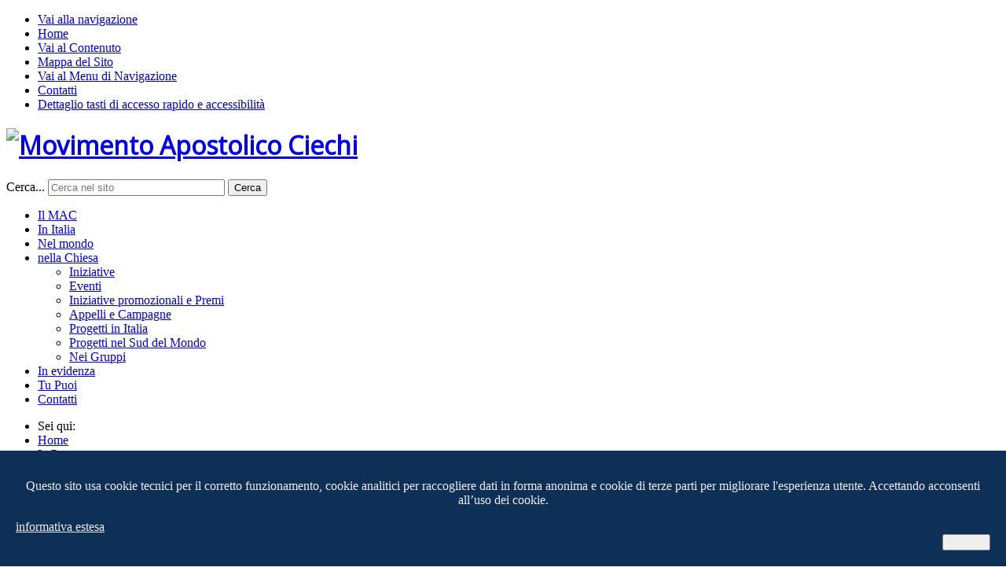

--- FILE ---
content_type: text/html; charset=utf-8
request_url: https://movimentoapostolicociechi.it/in-programma/appelli-e-campagne/527-la-gioia-di-condividere
body_size: 9819
content:
<!DOCTYPE html>
<html xmlns="http://www.w3.org/1999/xhtml" xml:lang="it-it" lang="it-it" dir="ltr">
<head>
	<meta name="viewport" content="width=device-width, initial-scale=1.0" />
	<base href="https://movimentoapostolicociechi.it/in-programma/appelli-e-campagne/527-la-gioia-di-condividere" />
	<meta http-equiv="content-type" content="text/html; charset=utf-8" />
	<meta name="keywords" content="movimento, apostolico, ciechi, ipovedenti, disabili, sud del mondo, associazione, non vedenti, Chiesa, laici, ecclesiali, cecità, comunità" />
	<meta name="og:title" content="La gioia di condividere" />
	<meta name="og:type" content="article" />
	<meta name="og:image" content="https://movimentoapostolicociechi.it/images/news/2022/Appello-MAC-La-gioia-di-condividere-ottobre-2022.jpg" />
	<meta name="og:url" content="https://movimentoapostolicociechi.it/in-programma/appelli-e-campagne/527-la-gioia-di-condividere" />
	<meta name="og:site_name" content="Movimento Apostolico Ciechi" />
	<meta name="og:description" content="il MAC, con il contributo di tutti,  intende sostenere le cure oculistiche nell’Etiopia del sud" />
	<meta name="description" content="il MAC, con il contributo di tutti,  intende sostenere le cure oculistiche nell’Etiopia del sud" />
	<meta name="generator" content="Joomla! - Open Source Content Management" />
	<title>Movimento Apostolico Ciechi - La gioia di condividere</title>
	<link href="/templates/mactemp/favicon.ico" rel="shortcut icon" type="image/vnd.microsoft.icon" />
	<link href="https://movimentoapostolicociechi.it/ricerca-risultati?catid=13&amp;id=527&amp;format=opensearch" rel="search" title="Vai Movimento Apostolico Ciechi" type="application/opensearchdescription+xml" />
	<link href="/plugins/content/jw_allvideos/jw_allvideos/tmpl/Responsive/css/template.css?v=6.1.0" rel="stylesheet" type="text/css" />
	<link href="/media/com_phocadownload/css/main/phocadownload.css" rel="stylesheet" type="text/css" />
	<link href="/media/plg_content_phocadownload/css/phocadownload.css" rel="stylesheet" type="text/css" />
	<link href="https://movimentoapostolicociechi.it//plugins/content/bt_socialshare/assets/bt_socialshare.css" rel="stylesheet" type="text/css" />
	<link href="/plugins/system/jce/css/content.css?aa754b1f19c7df490be4b958cf085e7c" rel="stylesheet" type="text/css" />
	<link rel="stylesheet" href="/media/com_jchoptimize/cache/css/10e96467fb4f0d4de013fd2abc868151bbca0ab1f14892709f3cb19d2f98bf69.css" />
	
	<link href="https://movimentoapostolicociechi.it/modules/mod_news_pro_gk5/interface/css/style.css" rel="stylesheet" type="text/css" />
	<link href="https://movimentoapostolicociechi.it/modules/mod_news_pro_gk5/tmpl/portal_modes/highlights/style.css" rel="stylesheet" type="text/css" />
	<link href="https://movimentoapostolicociechi.it/plugins/system/fmalertcookies/assets/css/bootstrap.min.css" rel="stylesheet" type="text/css" />
	<link href="https://movimentoapostolicociechi.it/plugins/system/fmalertcookies/assets/css/custom.css" rel="stylesheet" type="text/css" />
	<style type="text/css">
div.mod_search93 input[type="search"]{ width:auto; }
	</style>
	
	
	
	
	
	
	
	
	
	<!--[if lt IE 9]><script src="/media/system/js/html5fallback.js?605c3ac2a8953f6085da11ce2ccd0c0d" type="text/javascript"></script><![endif]-->
	
	<meta property="og:type" content="website" />
	<meta property="og:title" content="La gioia di condividere" />
	<meta property="og:url" content="https://movimentoapostolicociechi.it/in-programma/appelli-e-campagne/527-la-gioia-di-condividere" />
	<meta property="og:description" content="&nbsp;
Un gesto di solidarietà per curare e prevenire in ETIOPIA la cecità da cataratta secondaria.
&quot;L’amore va messo in azione, e quell’azione è mettersi al servizio degli altri”.
Madre Teresa di Calcutta
&nbsp;{phocadownload view=file|id=464|target=s}
&nbsp;
Costo totale del pr" />
	<meta property="og:image" content="https://movimentoapostolicociechi.it/images/news/2022/Appello-MAC-La-gioia-di-condividere-ottobre-2022.jpg" />
	<meta property="og:site_name" content="Movimento Apostolico Ciechi" />
	<meta property="og:title" content="Movimento Apostolico Ciechi - La gioia di condividere" />
	<meta property="og:description" content="il MAC, con il contributo di tutti,  intende sostenere le cure oculistiche nell’Etiopia del sud" />

			<link href='//fonts.googleapis.com/css?family=Open+Sans' rel='stylesheet' type='text/css' />
		<style type="text/css">
			h1,h2,h3,h4,h5,h6,.site-title{
				font-family: 'Open Sans', sans-serif;
			}
		</style>
		
	<!--[if lt IE 9]>
		<script src="/media/jui/js/html5.js"></script>
	<![endif]-->
	<!--[if IE]>
			<style type="text/css"> svg{height:400px!important;} </style>
	<![endif]-->
	<!--[if !IE]><!--><!--<![endif]-->
	<!-- Google Analytics -->
	
	<!-- End Google Analytics -->
	
	<!-- Google tag (gtag.js) -->


	
	<script src="/plugins/content/jw_allvideos/jw_allvideos/includes/js/behaviour.js?v=6.1.0" type="text/javascript"></script>
<script src="/media/com_jchoptimize/cache/js/6bdf5611e1b3c6b1df2106dfaff63e835e7f5f206fec662906a89747191dbc4a.js"></script>
	<script src="https://movimentoapostolicociechi.it/modules/mod_news_pro_gk5/interface/scripts/engine.jquery.js" type="text/javascript"></script>
<script src="https://movimentoapostolicociechi.it/modules/mod_news_pro_gk5/tmpl/portal_modes/highlights/script.jquery.js" type="text/javascript"></script>
<script type="text/javascript">
jQuery(window).on('load',  function() {
				new JCaption('img.caption');
			});
	</script>
<script>
if (/*@cc_on!@*/false) {
    document.documentElement.className+=' ie10';
}
</script>
<script>
	(function(i,s,o,g,r,a,m){i['GoogleAnalyticsObject']=r;i[r]=i[r]||function(){
	(i[r].q=i[r].q||[]).push(arguments)},i[r].l=1*new Date();a=s.createElement(o),
	m=s.getElementsByTagName(o)[0];a.async=1;a.src=g;m.parentNode.insertBefore(a,m)
	})(window,document,'script','https://www.google-analytics.com/analytics.js','ga');

	ga('create', 'UA-18657608-1', 'auto');
	ga('set', 'anonymizeIp', true);
	ga('send', 'pageview');
	</script>
<script async src="https://www.googletagmanager.com/gtag/js?id=G-J75Y5BK0DN"></script>
<script>
  window.dataLayer = window.dataLayer || [];
  function gtag(){dataLayer.push(arguments);}
  gtag('js', new Date());

  gtag('config', 'G-J75Y5BK0DN');
</script>
</head>

<body class="site com_content view-article no-layout no-task itemid-641">
	<div class="hidden">
		<a id="up"></a>
		
		<!-- accesskey goes here! -->
		<ul>
			<li><a accesskey="2" href="#up" tabindex="-10">Vai alla navigazione</a></li>
			<li><a accesskey="5" href="/" tabindex="-9">Home</a></li>
			<li><a accesskey="3" href="#content" tabindex="-8">Vai al Contenuto</a></li>
			<li><a accesskey="8" href="/mappa-del-sito" tabindex="-7">Mappa del Sito</a></li>
			<li><a accesskey="1" href="#navigation" tabindex="-6">Vai al Menu di Navigazione</a></li>
			<li><a accesskey="9" href="/contatti" tabindex="-5">Contatti</a></li>			
			<li><a accesskey="0" href="/accessibilità" tabindex="-4">Dettaglio tasti di accesso rapido e accessibilità</a></li>
		</ul>
	</div>

	<!-- Body -->
	<div class="body">
		<div class="container">
							<!-- Header -->
			<header class="header">
				<a id="top"></a>
				<div class="header-inner clearfix">
					<h1 class="pull-left"><a class="brand" href="/" title="Vai alla Homepage">
						<img src="https://movimentoapostolicociechi.it/images/logo-MAC-web.png" alt="Movimento Apostolico Ciechi" /><span class="hidden" title="Movimento Apostolico Ciechi"></span> 					</a></h1>
					<div class="header-search pull-right">
						<div class="search.search mod_search93">
	<form action="/in-programma/appelli-e-campagne" method="post" class="form-inline" role="search">
		<label for="mod-search-searchword93" class="element-invisible">Cerca...</label> <input name="searchword" id="mod-search-searchword93" maxlength="200"  class="inputbox search-query input-medium" type="search" size="26" placeholder="Cerca nel sito" /> <button class="button btn btn-primary" onclick="this.form.searchword.focus();">Cerca</button>		<input type="hidden" name="task" value="search" />
		<input type="hidden" name="option" value="com_search" />
		<input type="hidden" name="Itemid" value="2057" />
	</form>
</div>

					</div>
				</div>
			</header>
						<div class="main-menu well">	
								
				<nav class="navigation" id="navigation">
				<div id="nav-mobile-btn">
					<a class="nav-mobile-btn collapsed" data-toggle="collapse" data-target="#main-menu" aria-expanded="false">

					  <!--span class="favth-sr-only">Toggle navigation</span-->
					  <span class="icon-menu-3"></span>
					  
					</a>
				</div>
				<div id="main-menu" class="">
					<ul class="nav menu nav-pills  mod-list">
<li class="item-207 parent"><a href="/chi-siamo" >Il MAC</a></li><li class="item-2053"><a href="/in-italia" >In Italia</a></li><li class="item-2054"><a href="/nel-mondo" >Nel mondo</a></li><li class="item-2055 deeper"><a href="/nella-chiesa" >nella Chiesa</a><ul class="nav-child unstyled small"><li class="item-201"><a href="/in-programma/iniziative" class=" c-iniziative">Iniziative</a></li><li class="item-259"><a href="/in-programma/eventi" >Eventi</a></li><li class="item-642"><a href="/in-programma/bandi-e-concorsi" >Iniziative promozionali e Premi</a></li><li class="item-641 current active"><a href="/in-programma/appelli-e-campagne" >Appelli e Campagne</a></li><li class="item-643"><a href="/in-programma/progetti-in-italia" >Progetti in Italia</a></li><li class="item-644"><a href="/in-programma/progetti-nel-sud-del-mondo" >Progetti nel Sud del Mondo</a></li><li class="item-264 parent"><a href="/in-programma/nei-gruppi" class="c-gruppi">Nei Gruppi</a></li></ul></li><li class="item-589 parent"><a href="/news-e-approfondimenti" >In evidenza</a></li><li class="item-218 parent"><a href="/tu-puoi" >Tu Puoi</a></li><li class="item-359"><a href="/contatti" title="Indirizzi utili del MAC">Contatti</a></li></ul>

				</div>
				</nav>
								<div class="banner">	
					
				</div>
			</div>
						
			<div aria-label="Percorso" role="navigation">
	<ul itemscope itemtype="https://schema.org/BreadcrumbList" class="breadcrumb">
					<li>
				Sei qui: &#160;
			</li>
		
						<li itemprop="itemListElement" itemscope itemtype="https://schema.org/ListItem">
											<a itemprop="item" href="/" class="pathway"><span itemprop="name">Home</span></a>
					
											<span class="divider">
							<img src="/media/system/images/arrow.png" alt="" />						</span>
										<meta itemprop="position" content="1">
				</li>
							<li itemprop="itemListElement" itemscope itemtype="https://schema.org/ListItem">
											<a itemprop="item" href="/in-programma" class="pathway"><span itemprop="name">In Programma</span></a>
					
											<span class="divider">
							<img src="/media/system/images/arrow.png" alt="" />						</span>
										<meta itemprop="position" content="2">
				</li>
							<li itemprop="itemListElement" itemscope itemtype="https://schema.org/ListItem">
											<a itemprop="item" href="/in-programma/appelli-e-campagne" class="pathway"><span itemprop="name">Appelli e Campagne</span></a>
					
											<span class="divider">
							<img src="/media/system/images/arrow.png" alt="" />						</span>
										<meta itemprop="position" content="3">
				</li>
							<li itemprop="itemListElement" itemscope itemtype="https://schema.org/ListItem" class="active">
					<span itemprop="name">
						La gioia di condividere					</span>
					<meta itemprop="position" content="4">
				</li>
				</ul>
</div>

						
			<div class="main well">
				
				<div class="row-fluid">
										<main id="content" class="span12">
						<!-- Begin Content -->
						
						<div id="system-message-container">
	</div>

						<div class="item-page clearfix" itemscope itemtype="http://schema.org/Article">
	<meta itemprop="inLanguage" content="it-IT" />
		<div class="page-header">
		<h1> Appelli e Campagne </h1>
	</div>
					
<div class="icons">
	
		
	</div>
			<div class="page-header">
		<h2 itemprop="name">
												La gioia di condividere									</h2>
							</div>
		

			<div class="article-info muted">
			<dl class="article-info">
			<!--<dt class="article-info-term">Dettagli</dt>-->

									
							<dd class="published">
					<span class="icon-calendar"></span>
					<time datetime="2022-09-29T15:20:08+02:00" itemprop="datePublished">
						Pubblicato: 29 Settembre 2022					</time>
				</dd>
			
											
										</dl>
		</div>
	
	
		
					<div class="pull-right item-image"> <img
	 src="/images/news/2022/Appello-MAC-La-gioia-di-condividere-ottobre-2022.jpg" alt="Copertina dell'appello MAC per il Centro medico di Wassara (Etiopia) ottobre 2022" itemprop="image"/> </div>
				<div itemprop="articleBody">
		<p>&nbsp;</p>
<p><strong><span class="invalid">Un gesto di solidarietà per curare e prevenire in ETIOPIA la cecità da cataratta secondaria</span></strong>.</p>
<p><cite title="dalle parole di Madre Teresa di Calcutta">"L’amore va messo in azione, e quell’azione è mettersi al servizio degli altri”.</cite></p>
<p style="text-align: right;"><em>Madre Teresa di Calcutta</em></p>
<p style="text-align: center;">&nbsp;<div class="phocadownloadfile32"><a href="/component/phocadownload/category/9-allegati?download=464:appello-la-gioia-di-condividere-ottobre-2022" target="_self" >Appello La gioia di condividere - ottobre 2022</a></div></p>
<p>&nbsp;</p>
<p style="text-align: left;"><span class="btn-danger active btn-large">Costo totale del progetto: € 20.000&nbsp;</span></p>
<p style="text-align: left;">&nbsp;</p>
<h3><span class="text-info">Con il tuo contributo potremo assicurare al Centro medico di Wassara</span>:</h3>
<ul>
<li><strong>&nbsp;</strong>n. 1 YAG Laser&nbsp;<strong><span class="btn-danger">15.000 euro </span></strong></li>
<li><strong>&nbsp;</strong>l<span style="caret-color: auto;">a formazione di n. 2 paramedici optometristi&nbsp;<strong><span class="btn-danger">5.000 euro </span></strong></span></li>
</ul>
<p>&nbsp;</p>
<p>Con questo appello il MAC, con il contributo di tutti,&nbsp; intende sostenere le cure oculistiche nell'Etiopia del sud. Wassara è un villaggio del sud dell'Etiopia situato in una regione molto povera, dove la necessità di cure e prevenzione sono sempre maggiori: servono risposte concrete specie per le persone più povere.</p>
<h3><strong>A sostegno del MAC per il Centro medico di Wassara (Etiopia) puoi inviare il tuo contributo tramite</strong>:</h3>
<p>- bonifico bancario <strong>IBAN IT68 O030 6909 6061 0000 0003 229</strong></p>
<p>- conto corrente postale n.&nbsp;<strong>72599129 </strong></p>
<p>

<!-- JoomlaWorks "AllVideos" Plugin (v6.1.0) starts here -->

<div class="avPlayerWrapper avVideo">
    <div class="avPlayerContainer">
        <div id="AVPlayerID_0_747ab3860f58c9884bcc4532ffa7776f" class="avPlayerBlock">
            <iframe src="https://www.youtube-nocookie.com/embed/LGmOXV1th2k?rel=0&amp;fs=1&amp;wmode=transparent" width="400" height="300" allow="autoplay; fullscreen; encrypted-media" allowfullscreen="true" frameborder="0" scrolling="no" title="JoomlaWorks AllVideos Player"></iframe>        </div>
            </div>
</div>

<!-- JoomlaWorks "AllVideos" Plugin (v6.1.0) ends here -->

</p> <div class="bt-social-share bt-social-share-below"><div class="bt-social-share-button bt-facebook-share-button"><fb:share-button href="https://movimentoapostolicociechi.it/in-programma/appelli-e-campagne/527-la-gioia-di-condividere" type="button"></fb:share-button></div><div class="bt-social-share-button bt-facebook-like-button"><fb:like send="false" colorscheme="light" font="arial" href="https://movimentoapostolicociechi.it/in-programma/appelli-e-campagne/527-la-gioia-di-condividere" layout="button_count" width="70" show_faces="true" action="like"></fb:like></div><div class="bt-social-share-button bt-twitter-button" style="width:80px"><a href="http://twitter.com/share" class="twitter-share-button" 
						  data-via="BowThemes" 
						  data-url="https://movimentoapostolicociechi.it/in-programma/appelli-e-campagne/527-la-gioia-di-condividere" 
						  data-size="medium"
						  data-lang="it"
						  data-count="horizontal" >Twitter</a></div><div class="bt-social-share-button bt-linkedin-button"><script type="IN/share" data-url="https://movimentoapostolicociechi.it/in-programma/appelli-e-campagne/527-la-gioia-di-condividere"
						 data-showzero="false"
						 data-counter="right"></script></div></div><div class="fb-recommendations-bar" data-href="https://movimentoapostolicociechi.it/in-programma/appelli-e-campagne/527-la-gioia-di-condividere" data-read-time="30" data-action="like" data-trigger="onvisible" data-side="right" data-num_recommendations="2"></div><div id="fb-root"></div>
				<script>(function(d, s, id) {
				  var js, fjs = d.getElementsByTagName(s)[0];
				  if (d.getElementById(id)) {return;}
				  js = d.createElement(s); js.id = id;
				  js.src = "//connect.facebook.net/it_IT/all.js#xfbml=1";
				  fjs.parentNode.insertBefore(js, fjs);
				}(document, 'script', 'facebook-jssdk'));</script><script src="//platform.twitter.com/widgets.js" type="text/javascript"></script><script type="text/javascript" src="//platform.linkedin.com/in.js"></script>	</div>

	
								 </div>

							<div class="nspMain  trecol" id="nsp-nsp-180" data-config="{
				'animation_speed': 400,
				'animation_interval': 5000,
				'animation_function': 'Fx.Transitions.Expo.easeIn',
				'news_column': 3,
				'news_rows': 5,
				'links_columns_amount': 1,
				'links_amount': 0
			}">
		
					<div class="nspArts bottom" style="width:100%;">
								<div class="nspArtScroll1">
					<div class="nspArtScroll2 nspPages1">
																	<div class="nspArtPage active nspCol1">
																				<div class="nspArt nspCol3" style="padding:0 20px 20px 0;clear:both;">
								<div class="center tcenter fnull gkResponsive"><a href="/in-programma/appelli-e-campagne/844-istruzione-per-tutti" class="nspImageWrapper tcenter fnull gkResponsive"  style="margin:6px 14px 0 0;" target="_self"><img  class="nspImage" src="https://movimentoapostolicociechi.it/modules/mod_news_pro_gk5/cache/news.2025.appello-MAC-Istruzione-per-Tuttinsp-180.jpg" alt="foto di copertina dell'appello che ritrae piccolo studente che legge un testo in Braille"  /></a></div><h4 class="nspHeader tleft fnone has-image"><a href="/in-programma/appelli-e-campagne/844-istruzione-per-tutti"  title="ISTRUZIONE  per TUTTI" target="_self">ISTRUZIONE  per TUTTI</a></h4><p class="nspText tleft fnone">L’appello che il MAC sta promuovendo in occasione dell' ottobre missionario 2025 è: “ISTRUZIONE per TUTTI”, Rilanciamo la scuola-convitto per b...</p>							</div>
																															<div class="nspArt nspCol3" style="padding:0 20px 20px 0;">
								<div class="center tcenter fnull gkResponsive"><a href="/in-programma/appelli-e-campagne/759-la-speranza-è…-condivisione" class="nspImageWrapper tcenter fnull gkResponsive"  style="margin:6px 14px 0 0;" target="_self"><img  class="nspImage" src="https://movimentoapostolicociechi.it/modules/mod_news_pro_gk5/cache/news.2025.appello-MAC-LaSperanzansp-180.jpg" alt="foto di copertina dell'appello che ritrae momenti di vita nella scuola"  /></a></div><h4 class="nspHeader tleft fnone has-image"><a href="/in-programma/appelli-e-campagne/759-la-speranza-è…-condivisione"  title="La speranza è… condivisione" target="_self">La speranza è… condivisione</a></h4><p class="nspText tleft fnone">L’appello che il MAC sta promuovendo in occasione della Quaresima 2025, “La speranza è...CONDIVISIONE”, è a sostegno dell’istruzione degli s...</p>							</div>
																															<div class="nspArt nspCol3" style="padding:0 20px 20px 0;">
								<div class="center tcenter fnull gkResponsive"><a href="/in-programma/appelli-e-campagne/706-costruiamo-il-loro-futuro-appello-ottobre-missionario" class="nspImageWrapper tcenter fnull gkResponsive"  style="margin:6px 14px 0 0;" target="_self"><img  class="nspImage" src="https://movimentoapostolicociechi.it/modules/mod_news_pro_gk5/cache/news.2024.copertina-appello-MAC-ottobre-2024nsp-180.jpg" alt="Copertina appello Costruiamo il loro futuro con foto di bambini ciechi a Dapaong che mangiano per terra"  /></a></div><h4 class="nspHeader tleft fnone has-image"><a href="/in-programma/appelli-e-campagne/706-costruiamo-il-loro-futuro-appello-ottobre-missionario"  title="Costruiamo il loro futuro: appello ottobre missionario" target="_self">Costruiamo il loro futuro: appello ottob&hellip;</a></h4><p class="nspText tleft fnone">L’appello del MAC per l’ottobre missionario, “Costruiamo il loro futuro”, è a sostegno della scuola per studenti ciechi di Dapaong in Togo.
...</p>							</div>
																															<div class="nspArt nspCol3" style="padding:0 20px 20px 0;clear:both;">
								<div class="center tcenter fnull gkResponsive"><a href="/in-programma/appelli-e-campagne/659-insieme-per-evangelizzare" class="nspImageWrapper tcenter fnull gkResponsive"  style="margin:6px 14px 0 0;" target="_self"><img  class="nspImage" src="https://movimentoapostolicociechi.it/modules/mod_news_pro_gk5/cache/news.2024.catechista-macnsp-180.jpg" alt="Kapedo - Uganda, un catechista di fronte a una folla di bambini e adulti in ascolto"  /></a></div><h4 class="nspHeader tleft fnone has-image"><a href="/in-programma/appelli-e-campagne/659-insieme-per-evangelizzare"  title="Insieme per evangelizzare" target="_self">Insieme per evangelizzare</a></h4><p class="nspText tleft fnone">Promozione e sostegno dei catechisti non vedenti nei paesi più poveri del mondo.
"Diffondere il dono della fede è compito di ogni membro della comu...</p>							</div>
																															<div class="nspArt nspCol3" style="padding:0 20px 20px 0;">
								<div class="center tcenter fnull gkResponsive"><a href="/in-programma/appelli-e-campagne/630-appello-di-ottobre-missionario-2023" class="nspImageWrapper tcenter fnull gkResponsive"  style="margin:6px 14px 0 0;" target="_self"><img  class="nspImage" src="https://movimentoapostolicociechi.it/modules/mod_news_pro_gk5/cache/news.2023.bimbi-Mitindo-appello-MACnsp-180.jpg" alt="Copertina dell'appello MAC per il sostegno delle persone albine di Mitindo in Tanzania"  /></a></div><h4 class="nspHeader tleft fnone has-image"><a href="/in-programma/appelli-e-campagne/630-appello-di-ottobre-missionario-2023"  title="Appello di Ottobre missionario 2023" target="_self">Appello di Ottobre missionario 2023</a></h4><p class="nspText tleft fnone">Oltre ogni pregiudizio.
«Dio è in ogni essere umano. La vita di un essere umano vale quanto la vita dell’intera comunità. Se si offende una pers...</p>							</div>
																															<div class="nspArt nspCol3" style="padding:0 20px 20px 0;">
								<div class="center tcenter fnull gkResponsive"><a href="/in-programma/appelli-e-campagne/570-appello-di-quaresima-2023" class="nspImageWrapper tcenter fnull gkResponsive"  style="margin:6px 14px 0 0;" target="_self"><img  class="nspImage" src="https://movimentoapostolicociechi.it/modules/mod_news_pro_gk5/cache/news.2023.MAC-foto-appello-lavoro-Beninnsp-180.jpg" alt="Copertina dell'appello MAC per il lavoro in Benin"  /></a></div><h4 class="nspHeader tleft fnone has-image"><a href="/in-programma/appelli-e-campagne/570-appello-di-quaresima-2023"  title="Appello di Quaresima 2023" target="_self">Appello di Quaresima 2023</a></h4><p class="nspText tleft fnone">&nbsp;
Il&nbsp;Lavoro nobilita l'uomo.
«Senza lavoro si può sopravvivere; ma per vivere&nbsp;occorre il lavoro. La scelta è fra il sopravvivere e...</p>							</div>
																															<div class="nspArt nspCol3 lastChild" style="padding:0 20px 20px 0;clear:both;">
								<div class="center tcenter fnull gkResponsive"><a href="/in-programma/appelli-e-campagne/494-chiedono-solo-di-poter-studiare" class="nspImageWrapper tcenter fnull gkResponsive"  style="margin:6px 14px 0 0;" target="_self"><img  class="nspImage" src="https://movimentoapostolicociechi.it/modules/mod_news_pro_gk5/cache/news.2022.Chiedono-solo-di-poter-studiare-appello-MACnsp-180.jpg" alt="Copertina dell'appello MAC per il Togo anno 2022"  /></a></div><h4 class="nspHeader tleft fnone has-image"><a href="/in-programma/appelli-e-campagne/494-chiedono-solo-di-poter-studiare"  title="&quot;Chiedono solo di poter studiare!&quot;" target="_self">&quot;Chiedono solo di poter studiare!&hellip;</a></h4><p class="nspText tleft fnone">In TOGO molti studenti ciechi rischiano di non poter accedere agli studi superiori.
«Quando sono tornato in Togo, dopo aver perso la vista, ho subit...</p>							</div>
																															<div class="nspArt nspCol3 lastChild" style="padding:0 20px 20px 0;">
								<div class="center tcenter fnull gkResponsive"><a href="/in-programma/appelli-e-campagne/365-una-firma-che-non-ti-costa-nulla-il-5-x-mille" class="nspImageWrapper tcenter fnull gkResponsive"  style="margin:6px 14px 0 0;" target="_self"><img  class="nspImage" src="https://movimentoapostolicociechi.it/modules/mod_news_pro_gk5/cache/contenuti.cartolina_5xmille_al_MACnsp-180.jpg" alt="cartolina 5 x mille al MAC"  /></a></div><h4 class="nspHeader tleft fnone has-image"><a href="/in-programma/appelli-e-campagne/365-una-firma-che-non-ti-costa-nulla-il-5-x-mille"  title="Una firma che non ti costa nulla: il 5 x mille " target="_self">Una firma che non ti costa nulla: il 5 x&hellip;</a></h4><p class="nspText tleft fnone">Donare è semplice.
Ti basterà all’atto della presentazione della dichiarazione dei&nbsp;redditi (modello UNICO o 730) firmare nel riquadro: "Sost...</p>							</div>
																															<div class="nspArt nspCol3 lastChild" style="padding:0 20px 20px 0;">
								<div class="center tcenter fnull gkResponsive"><a href="/in-programma/appelli-e-campagne/250-tu-puoi-contribuire-alla-missione-del-mac" class="nspImageWrapper tcenter fnull gkResponsive"  style="margin:6px 14px 0 0;" target="_self"><img  class="nspImage" src="https://movimentoapostolicociechi.it/modules/mod_news_pro_gk5/cache/phocadownload.pubblicazioni.volantino_MAC-Banner-Webnsp-180.jpg" alt=""  /></a></div><h4 class="nspHeader tleft fnone has-image"><a href="/in-programma/appelli-e-campagne/250-tu-puoi-contribuire-alla-missione-del-mac"  title="Tu puoi contribuire alla missione del MAC" target="_self">Tu puoi contribuire alla missione del MA&hellip;</a></h4><p class="nspText tleft fnone">Pubblicato un volantino promozionale per invitare a contribuire alla realizzazione&nbsp;della missione del MAC.&nbsp;
Ecco il volantino da diffondere...</p>							</div>
												</div>
																</div>

									</div>
			</div>
		
		
			</div>
<ol class="gkNspPM gkNspPM-Highlights"><li><h3><a href="/appelli-anni-precedenti/472-aiutamoli-ora-2021" title="&quot;Aiutamoli ORA!&quot;">&quot;Aiutamoli ORA!&quot;</a></h3></li><li><h3><a href="/appelli-anni-precedenti/461-appello-fraternita-che-cura-2021" title="&quot;Fraternità che cura&quot; 2021">&quot;Fraternità che cura&quot; 2021</a></h3></li><li><h3><a href="/appelli-anni-precedenti/426-appello-di-natale-2020" title="Appello di Natale 2020">Appello di Natale 2020</a></h3></li><li><h3><a href="/appelli-anni-precedenti/413-appello-per-ottobre-missionario-2020" title="Appello per ottobre missionario 2020">Appello per ottobre missionario 2020</a></h3></li><li><h3><a href="/appelli-anni-precedenti/355-appello-di-natale-2019" title="Appello di Natale 2019">Appello di Natale 2019</a></h3></li><li><h3><a href="/appelli-anni-precedenti/334-appello-di-pentecoste-2019" title="Appello di Pentecoste 2019">Appello di Pentecoste 2019</a></h3></li><li><h3><a href="/appelli-anni-precedenti/322-una-luce-per-i-più-piccoli-e-i-più-poveri" title="Una luce per i più piccoli e i più poveri">Una luce per i più piccoli e i più pov&hellip;</a></h3></li><li><h3><a href="/appelli-anni-precedenti/314-progetto-condivisione-2018" title="Progetto Condivisione 2018">Progetto Condivisione 2018</a></h3></li><li><h3><a href="/appelli-anni-precedenti/278-fa-che-io-veda" title="Fa che io veda!">Fa che io veda!</a></h3></li><li><h3><a href="/appelli-anni-precedenti/301-uno-sguardo-che-salva-la-vista" title="Uno sguardo che salva la viSta">Uno sguardo che salva la viSta</a></h3></li></ol>
						<!-- End Content -->
					</main>
														</div>
												
				
				
				
				
				
			</div>
			<!-- Footer -->
			<footer class="footer">
				
				
				
				
				<div class="well">
									<div class="footer-bottom">
					

<div class="custom pull-left"  >
	<p style="padding-left: 20px; padding-right: 20px;"><img src="/images/logo-be.png" width="57" height="38" alt="albero logo MAC" /></p>
<div class="row-fluid" style="word-break: keep-all; padding-right: 5px; padding-left: 15px;">
<div class="span4">
<h4 style="padding-bottom: 10px;">MOVIMENTO APOSTOLICO CIECHI</h4>
<p>via di Porta Angelica 63</p>
<p>00193 Roma, Italia</p>
<p>Codice Fiscale: 80211110582</p>
<p>Partita IVA: 02133881009</p>
<p><a href="https://www.facebook.com/movimentoapostolicociechi"><img src="/images/contenuti/facebook-f.png" alt="pagina facebook del MAC" width="32" height="32" /></a>&nbsp;<a href="https://www.youtube.com/@movimentoapostolicociechi"><img src="/images/contenuti/youtube-f.png" width="32" height="32" alt="canale youtube del MAC" /></a></p>
<!--<p style="clear: both;">Area riservata &nbsp; <a href="/noi-mac">Noi&nbsp;MAC</a></p>-->
<p style="clear: both;"><span style="margin-top: 20px;"><a href="/newsletter"><span class="button btn btn-large btn-info">Iscriviti a MAC News</span></a></span></p>
<p style="clear: both;"><span style="margin-top: 20px;"><a href="/noi-mac"><span class="button btn btn-large btn-warning">Area Noi&nbsp;MAC</span></a></span></p>
</div>
<div class="span4" style="border-left: 1px solid #ccc; padding-left: 20px;">
<h4 style="padding-bottom: 10px;">COME SOSTENERCI</h4>
<strong>Per le attività in Italia&nbsp;</strong>
<p><span class="small">IBAN: IT76 K030 7501 603C C151 0579 970</span> <br /><span class="small">c/c postale: n. 893008</span></p>
<p style="margin-top: 35px;"><strong>Per le attività di cooperazione tra i popoli</strong> <br /><span class="small">IBAN: IT68 O030 6909 6061 0000 0003 229</span> <br /><span class="small">c/c postale: n. 72599129</span></p>
<p style="margin-top: 35px;"><strong>Per destinare il tuo 5 per mille</strong><br />Codice fiscale: 80211110582</p>
<!--<h5><a href="/tu-puoi">Tu puoi</a></h5>
<h5><a href="/newsletter">Newsletter</a></h5>
<h5><a href="/galleria/category/2">Gallerie di foto</a>&nbsp;</h5>
<h5><a href="/video/category/1">Video</a></h5>
<h5><a href="/chi-siamo/cosa-facciamo/le-pubblicazioni">Pubblicazioni</a></h5>--></div>
<div class="span4" style="border-left: 1px solid #ccc; padding-left: 20px;">
<h4 style="padding-bottom: 10px;">COME CONTATTARCI</h4>
<p>Telefono: +39 06 6861977</p>
<p>e-mail: mac@movimentoapostolicociechi.it</p>
<p>posta certificata: <a href="mailto:movimentoapostolicociechi@pec.it">movimentoapostolicociechi@pec.it</a></p>
<p>Altri contatti:</p>
<ul>
<li><a href="/contatti/83">Biblioteca Braille</a>&nbsp;</li>
<li><a href="/contatti/6">Libro Parlato</a>&nbsp;</li>
<li><a href="/contatti/7">Centro Occhiali per...</a></li>
<li><a href="/contatti/5">Casa "Teresa Fusetti"</a>&nbsp;</li>
<li><a href="/contatti/8">Fondazione MAC insieme</a></li>
</ul>
</div>
<div style="clear: both;">&nbsp;</div>
<div style="text-align: center;">
<p>&nbsp;</p>
<p style="text-align: center;"><a href="/trasparenza-contributi-pubblici">Trasparenza</a> - <a href="/accessibilità">Accessibilità</a>&nbsp;- <a href="/mappa-del-sito">Mappa del sito</a></p>
<p style="text-align: center;"><a href="/privacy">Privacy Policy </a>- <a href="/cookie">Cookie Policy</a>&nbsp;</p>
<hr />
<p>© 2025 <a href="/">MAC</a> - <strong>M</strong>ovimento <strong>A</strong>postolico <strong>C</strong>iechi</p>
</div>
</div>
<!--Sito 2023--> <!--<p style="font-size: 94%;">© 2023 - Movimento Apostolico Ciechi - via di Porta Angelica 63, 00193 Roma - tel 066861977 fax 0668307206<br />Codice Fiscale: 80211110582 - Partita IVA: 02133881009 - <a href="/cookie">Cookie</a> - <a href="/privacy">Privacy</a></p>--></div>

					<div class="pull-right">
						<a href="#top" id="back-top">
							<span class="icon"></span>
							Torna su						</a>
					</div>
				
					<div class="clearfix"></div>
				</div>
									</div>
				
			</footer>
		</div>
	</div>
	
	
<!--googleoff: all--><div class="cadre_alert_cookies" id="cadre_alert_cookies" style="opacity:1;text-align:center;position:fixed;z-index:10000;left: 0;right: 0;bottom: 0; margin:0px;"><div class="cadre_inner_alert_cookies" style="display: inline-block;width: 100%;margin:auto;max-width:100%;background-color: #0e3057;border: 0px solid #eeeeee;"><div class="cadre_inner_texte_alert_cookies" style="display: inline-block;padding:20px;color: #eeeeee"><div class="cadre_texte "><p>Questo sito usa cookie tecnici per il corretto funzionamento, cookie analitici per raccogliere dati in forma anonima e cookie di terze parti per migliorare l'esperienza utente. Accettando&nbsp;acconsenti all’uso dei cookie.</p></div><div class="cadre_bouton "><div class=" col-md-6 col-sm-6 btn_readmore" style="margin:0;text-align:left"><a style="color:#eeeeee" class="btn btn-link  read_more" href="/cookie">informativa estesa</a></div><div class=" col-md-6 col-sm-6 btn_close" style="margin:0;text-align:right"><button onclick="CloseCadreAlertCookie();" style="color:#eeeeee" class="btn btn-success  popup-modal-dismiss">Accetto</button></div></div></div></div></div><!--googleon: all--><script type="text/javascript">/*<![CDATA[*/var name = "fmalertcookies" + "=";var ca = document.cookie.split(";");var acceptCookie = false;for(var i=0; i<ca.length; i++) {var c = ca[i];while (c.charAt(0)==" ") c = c.substring(1);if (c.indexOf(name) == 0){ acceptCookie = true; document.getElementById("cadre_alert_cookies").style.display="none";}}if(!acceptCookie) { ;for(var i=0; i<ca.length; i++) {var c1 = ca[i];document.cookie= c1+'; expires=Thu, 01 Jan 1970 00:00:00 GMT; path=/';}}var d = new Date();d.setTime(d.getTime() + (30*(24*60*60*1000)));var expires_cookie = "expires="+d.toUTCString();function CloseCadreAlertCookie(){document.getElementById('cadre_alert_cookies').style.display='none'; document.cookie='fmalertcookies=true; '+expires_cookie+'; path=/';}/*]]>*/</script></body>
</html>


--- FILE ---
content_type: text/html; charset=utf-8
request_url: https://www.youtube-nocookie.com/embed/LGmOXV1th2k?rel=0&fs=1&wmode=transparent
body_size: 47246
content:
<!DOCTYPE html><html lang="en" dir="ltr" data-cast-api-enabled="true"><head><meta name="viewport" content="width=device-width, initial-scale=1"><script nonce="jnvzTAo0C3LsHJPfXUN-Xw">if ('undefined' == typeof Symbol || 'undefined' == typeof Symbol.iterator) {delete Array.prototype.entries;}</script><style name="www-roboto" nonce="W5SMhJYBlpG85Xd5shDVYw">@font-face{font-family:'Roboto';font-style:normal;font-weight:400;font-stretch:100%;src:url(//fonts.gstatic.com/s/roboto/v48/KFO7CnqEu92Fr1ME7kSn66aGLdTylUAMa3GUBHMdazTgWw.woff2)format('woff2');unicode-range:U+0460-052F,U+1C80-1C8A,U+20B4,U+2DE0-2DFF,U+A640-A69F,U+FE2E-FE2F;}@font-face{font-family:'Roboto';font-style:normal;font-weight:400;font-stretch:100%;src:url(//fonts.gstatic.com/s/roboto/v48/KFO7CnqEu92Fr1ME7kSn66aGLdTylUAMa3iUBHMdazTgWw.woff2)format('woff2');unicode-range:U+0301,U+0400-045F,U+0490-0491,U+04B0-04B1,U+2116;}@font-face{font-family:'Roboto';font-style:normal;font-weight:400;font-stretch:100%;src:url(//fonts.gstatic.com/s/roboto/v48/KFO7CnqEu92Fr1ME7kSn66aGLdTylUAMa3CUBHMdazTgWw.woff2)format('woff2');unicode-range:U+1F00-1FFF;}@font-face{font-family:'Roboto';font-style:normal;font-weight:400;font-stretch:100%;src:url(//fonts.gstatic.com/s/roboto/v48/KFO7CnqEu92Fr1ME7kSn66aGLdTylUAMa3-UBHMdazTgWw.woff2)format('woff2');unicode-range:U+0370-0377,U+037A-037F,U+0384-038A,U+038C,U+038E-03A1,U+03A3-03FF;}@font-face{font-family:'Roboto';font-style:normal;font-weight:400;font-stretch:100%;src:url(//fonts.gstatic.com/s/roboto/v48/KFO7CnqEu92Fr1ME7kSn66aGLdTylUAMawCUBHMdazTgWw.woff2)format('woff2');unicode-range:U+0302-0303,U+0305,U+0307-0308,U+0310,U+0312,U+0315,U+031A,U+0326-0327,U+032C,U+032F-0330,U+0332-0333,U+0338,U+033A,U+0346,U+034D,U+0391-03A1,U+03A3-03A9,U+03B1-03C9,U+03D1,U+03D5-03D6,U+03F0-03F1,U+03F4-03F5,U+2016-2017,U+2034-2038,U+203C,U+2040,U+2043,U+2047,U+2050,U+2057,U+205F,U+2070-2071,U+2074-208E,U+2090-209C,U+20D0-20DC,U+20E1,U+20E5-20EF,U+2100-2112,U+2114-2115,U+2117-2121,U+2123-214F,U+2190,U+2192,U+2194-21AE,U+21B0-21E5,U+21F1-21F2,U+21F4-2211,U+2213-2214,U+2216-22FF,U+2308-230B,U+2310,U+2319,U+231C-2321,U+2336-237A,U+237C,U+2395,U+239B-23B7,U+23D0,U+23DC-23E1,U+2474-2475,U+25AF,U+25B3,U+25B7,U+25BD,U+25C1,U+25CA,U+25CC,U+25FB,U+266D-266F,U+27C0-27FF,U+2900-2AFF,U+2B0E-2B11,U+2B30-2B4C,U+2BFE,U+3030,U+FF5B,U+FF5D,U+1D400-1D7FF,U+1EE00-1EEFF;}@font-face{font-family:'Roboto';font-style:normal;font-weight:400;font-stretch:100%;src:url(//fonts.gstatic.com/s/roboto/v48/KFO7CnqEu92Fr1ME7kSn66aGLdTylUAMaxKUBHMdazTgWw.woff2)format('woff2');unicode-range:U+0001-000C,U+000E-001F,U+007F-009F,U+20DD-20E0,U+20E2-20E4,U+2150-218F,U+2190,U+2192,U+2194-2199,U+21AF,U+21E6-21F0,U+21F3,U+2218-2219,U+2299,U+22C4-22C6,U+2300-243F,U+2440-244A,U+2460-24FF,U+25A0-27BF,U+2800-28FF,U+2921-2922,U+2981,U+29BF,U+29EB,U+2B00-2BFF,U+4DC0-4DFF,U+FFF9-FFFB,U+10140-1018E,U+10190-1019C,U+101A0,U+101D0-101FD,U+102E0-102FB,U+10E60-10E7E,U+1D2C0-1D2D3,U+1D2E0-1D37F,U+1F000-1F0FF,U+1F100-1F1AD,U+1F1E6-1F1FF,U+1F30D-1F30F,U+1F315,U+1F31C,U+1F31E,U+1F320-1F32C,U+1F336,U+1F378,U+1F37D,U+1F382,U+1F393-1F39F,U+1F3A7-1F3A8,U+1F3AC-1F3AF,U+1F3C2,U+1F3C4-1F3C6,U+1F3CA-1F3CE,U+1F3D4-1F3E0,U+1F3ED,U+1F3F1-1F3F3,U+1F3F5-1F3F7,U+1F408,U+1F415,U+1F41F,U+1F426,U+1F43F,U+1F441-1F442,U+1F444,U+1F446-1F449,U+1F44C-1F44E,U+1F453,U+1F46A,U+1F47D,U+1F4A3,U+1F4B0,U+1F4B3,U+1F4B9,U+1F4BB,U+1F4BF,U+1F4C8-1F4CB,U+1F4D6,U+1F4DA,U+1F4DF,U+1F4E3-1F4E6,U+1F4EA-1F4ED,U+1F4F7,U+1F4F9-1F4FB,U+1F4FD-1F4FE,U+1F503,U+1F507-1F50B,U+1F50D,U+1F512-1F513,U+1F53E-1F54A,U+1F54F-1F5FA,U+1F610,U+1F650-1F67F,U+1F687,U+1F68D,U+1F691,U+1F694,U+1F698,U+1F6AD,U+1F6B2,U+1F6B9-1F6BA,U+1F6BC,U+1F6C6-1F6CF,U+1F6D3-1F6D7,U+1F6E0-1F6EA,U+1F6F0-1F6F3,U+1F6F7-1F6FC,U+1F700-1F7FF,U+1F800-1F80B,U+1F810-1F847,U+1F850-1F859,U+1F860-1F887,U+1F890-1F8AD,U+1F8B0-1F8BB,U+1F8C0-1F8C1,U+1F900-1F90B,U+1F93B,U+1F946,U+1F984,U+1F996,U+1F9E9,U+1FA00-1FA6F,U+1FA70-1FA7C,U+1FA80-1FA89,U+1FA8F-1FAC6,U+1FACE-1FADC,U+1FADF-1FAE9,U+1FAF0-1FAF8,U+1FB00-1FBFF;}@font-face{font-family:'Roboto';font-style:normal;font-weight:400;font-stretch:100%;src:url(//fonts.gstatic.com/s/roboto/v48/KFO7CnqEu92Fr1ME7kSn66aGLdTylUAMa3OUBHMdazTgWw.woff2)format('woff2');unicode-range:U+0102-0103,U+0110-0111,U+0128-0129,U+0168-0169,U+01A0-01A1,U+01AF-01B0,U+0300-0301,U+0303-0304,U+0308-0309,U+0323,U+0329,U+1EA0-1EF9,U+20AB;}@font-face{font-family:'Roboto';font-style:normal;font-weight:400;font-stretch:100%;src:url(//fonts.gstatic.com/s/roboto/v48/KFO7CnqEu92Fr1ME7kSn66aGLdTylUAMa3KUBHMdazTgWw.woff2)format('woff2');unicode-range:U+0100-02BA,U+02BD-02C5,U+02C7-02CC,U+02CE-02D7,U+02DD-02FF,U+0304,U+0308,U+0329,U+1D00-1DBF,U+1E00-1E9F,U+1EF2-1EFF,U+2020,U+20A0-20AB,U+20AD-20C0,U+2113,U+2C60-2C7F,U+A720-A7FF;}@font-face{font-family:'Roboto';font-style:normal;font-weight:400;font-stretch:100%;src:url(//fonts.gstatic.com/s/roboto/v48/KFO7CnqEu92Fr1ME7kSn66aGLdTylUAMa3yUBHMdazQ.woff2)format('woff2');unicode-range:U+0000-00FF,U+0131,U+0152-0153,U+02BB-02BC,U+02C6,U+02DA,U+02DC,U+0304,U+0308,U+0329,U+2000-206F,U+20AC,U+2122,U+2191,U+2193,U+2212,U+2215,U+FEFF,U+FFFD;}@font-face{font-family:'Roboto';font-style:normal;font-weight:500;font-stretch:100%;src:url(//fonts.gstatic.com/s/roboto/v48/KFO7CnqEu92Fr1ME7kSn66aGLdTylUAMa3GUBHMdazTgWw.woff2)format('woff2');unicode-range:U+0460-052F,U+1C80-1C8A,U+20B4,U+2DE0-2DFF,U+A640-A69F,U+FE2E-FE2F;}@font-face{font-family:'Roboto';font-style:normal;font-weight:500;font-stretch:100%;src:url(//fonts.gstatic.com/s/roboto/v48/KFO7CnqEu92Fr1ME7kSn66aGLdTylUAMa3iUBHMdazTgWw.woff2)format('woff2');unicode-range:U+0301,U+0400-045F,U+0490-0491,U+04B0-04B1,U+2116;}@font-face{font-family:'Roboto';font-style:normal;font-weight:500;font-stretch:100%;src:url(//fonts.gstatic.com/s/roboto/v48/KFO7CnqEu92Fr1ME7kSn66aGLdTylUAMa3CUBHMdazTgWw.woff2)format('woff2');unicode-range:U+1F00-1FFF;}@font-face{font-family:'Roboto';font-style:normal;font-weight:500;font-stretch:100%;src:url(//fonts.gstatic.com/s/roboto/v48/KFO7CnqEu92Fr1ME7kSn66aGLdTylUAMa3-UBHMdazTgWw.woff2)format('woff2');unicode-range:U+0370-0377,U+037A-037F,U+0384-038A,U+038C,U+038E-03A1,U+03A3-03FF;}@font-face{font-family:'Roboto';font-style:normal;font-weight:500;font-stretch:100%;src:url(//fonts.gstatic.com/s/roboto/v48/KFO7CnqEu92Fr1ME7kSn66aGLdTylUAMawCUBHMdazTgWw.woff2)format('woff2');unicode-range:U+0302-0303,U+0305,U+0307-0308,U+0310,U+0312,U+0315,U+031A,U+0326-0327,U+032C,U+032F-0330,U+0332-0333,U+0338,U+033A,U+0346,U+034D,U+0391-03A1,U+03A3-03A9,U+03B1-03C9,U+03D1,U+03D5-03D6,U+03F0-03F1,U+03F4-03F5,U+2016-2017,U+2034-2038,U+203C,U+2040,U+2043,U+2047,U+2050,U+2057,U+205F,U+2070-2071,U+2074-208E,U+2090-209C,U+20D0-20DC,U+20E1,U+20E5-20EF,U+2100-2112,U+2114-2115,U+2117-2121,U+2123-214F,U+2190,U+2192,U+2194-21AE,U+21B0-21E5,U+21F1-21F2,U+21F4-2211,U+2213-2214,U+2216-22FF,U+2308-230B,U+2310,U+2319,U+231C-2321,U+2336-237A,U+237C,U+2395,U+239B-23B7,U+23D0,U+23DC-23E1,U+2474-2475,U+25AF,U+25B3,U+25B7,U+25BD,U+25C1,U+25CA,U+25CC,U+25FB,U+266D-266F,U+27C0-27FF,U+2900-2AFF,U+2B0E-2B11,U+2B30-2B4C,U+2BFE,U+3030,U+FF5B,U+FF5D,U+1D400-1D7FF,U+1EE00-1EEFF;}@font-face{font-family:'Roboto';font-style:normal;font-weight:500;font-stretch:100%;src:url(//fonts.gstatic.com/s/roboto/v48/KFO7CnqEu92Fr1ME7kSn66aGLdTylUAMaxKUBHMdazTgWw.woff2)format('woff2');unicode-range:U+0001-000C,U+000E-001F,U+007F-009F,U+20DD-20E0,U+20E2-20E4,U+2150-218F,U+2190,U+2192,U+2194-2199,U+21AF,U+21E6-21F0,U+21F3,U+2218-2219,U+2299,U+22C4-22C6,U+2300-243F,U+2440-244A,U+2460-24FF,U+25A0-27BF,U+2800-28FF,U+2921-2922,U+2981,U+29BF,U+29EB,U+2B00-2BFF,U+4DC0-4DFF,U+FFF9-FFFB,U+10140-1018E,U+10190-1019C,U+101A0,U+101D0-101FD,U+102E0-102FB,U+10E60-10E7E,U+1D2C0-1D2D3,U+1D2E0-1D37F,U+1F000-1F0FF,U+1F100-1F1AD,U+1F1E6-1F1FF,U+1F30D-1F30F,U+1F315,U+1F31C,U+1F31E,U+1F320-1F32C,U+1F336,U+1F378,U+1F37D,U+1F382,U+1F393-1F39F,U+1F3A7-1F3A8,U+1F3AC-1F3AF,U+1F3C2,U+1F3C4-1F3C6,U+1F3CA-1F3CE,U+1F3D4-1F3E0,U+1F3ED,U+1F3F1-1F3F3,U+1F3F5-1F3F7,U+1F408,U+1F415,U+1F41F,U+1F426,U+1F43F,U+1F441-1F442,U+1F444,U+1F446-1F449,U+1F44C-1F44E,U+1F453,U+1F46A,U+1F47D,U+1F4A3,U+1F4B0,U+1F4B3,U+1F4B9,U+1F4BB,U+1F4BF,U+1F4C8-1F4CB,U+1F4D6,U+1F4DA,U+1F4DF,U+1F4E3-1F4E6,U+1F4EA-1F4ED,U+1F4F7,U+1F4F9-1F4FB,U+1F4FD-1F4FE,U+1F503,U+1F507-1F50B,U+1F50D,U+1F512-1F513,U+1F53E-1F54A,U+1F54F-1F5FA,U+1F610,U+1F650-1F67F,U+1F687,U+1F68D,U+1F691,U+1F694,U+1F698,U+1F6AD,U+1F6B2,U+1F6B9-1F6BA,U+1F6BC,U+1F6C6-1F6CF,U+1F6D3-1F6D7,U+1F6E0-1F6EA,U+1F6F0-1F6F3,U+1F6F7-1F6FC,U+1F700-1F7FF,U+1F800-1F80B,U+1F810-1F847,U+1F850-1F859,U+1F860-1F887,U+1F890-1F8AD,U+1F8B0-1F8BB,U+1F8C0-1F8C1,U+1F900-1F90B,U+1F93B,U+1F946,U+1F984,U+1F996,U+1F9E9,U+1FA00-1FA6F,U+1FA70-1FA7C,U+1FA80-1FA89,U+1FA8F-1FAC6,U+1FACE-1FADC,U+1FADF-1FAE9,U+1FAF0-1FAF8,U+1FB00-1FBFF;}@font-face{font-family:'Roboto';font-style:normal;font-weight:500;font-stretch:100%;src:url(//fonts.gstatic.com/s/roboto/v48/KFO7CnqEu92Fr1ME7kSn66aGLdTylUAMa3OUBHMdazTgWw.woff2)format('woff2');unicode-range:U+0102-0103,U+0110-0111,U+0128-0129,U+0168-0169,U+01A0-01A1,U+01AF-01B0,U+0300-0301,U+0303-0304,U+0308-0309,U+0323,U+0329,U+1EA0-1EF9,U+20AB;}@font-face{font-family:'Roboto';font-style:normal;font-weight:500;font-stretch:100%;src:url(//fonts.gstatic.com/s/roboto/v48/KFO7CnqEu92Fr1ME7kSn66aGLdTylUAMa3KUBHMdazTgWw.woff2)format('woff2');unicode-range:U+0100-02BA,U+02BD-02C5,U+02C7-02CC,U+02CE-02D7,U+02DD-02FF,U+0304,U+0308,U+0329,U+1D00-1DBF,U+1E00-1E9F,U+1EF2-1EFF,U+2020,U+20A0-20AB,U+20AD-20C0,U+2113,U+2C60-2C7F,U+A720-A7FF;}@font-face{font-family:'Roboto';font-style:normal;font-weight:500;font-stretch:100%;src:url(//fonts.gstatic.com/s/roboto/v48/KFO7CnqEu92Fr1ME7kSn66aGLdTylUAMa3yUBHMdazQ.woff2)format('woff2');unicode-range:U+0000-00FF,U+0131,U+0152-0153,U+02BB-02BC,U+02C6,U+02DA,U+02DC,U+0304,U+0308,U+0329,U+2000-206F,U+20AC,U+2122,U+2191,U+2193,U+2212,U+2215,U+FEFF,U+FFFD;}</style><script name="www-roboto" nonce="jnvzTAo0C3LsHJPfXUN-Xw">if (document.fonts && document.fonts.load) {document.fonts.load("400 10pt Roboto", "E"); document.fonts.load("500 10pt Roboto", "E");}</script><link rel="stylesheet" href="/s/player/c9168c90/www-player.css" name="www-player" nonce="W5SMhJYBlpG85Xd5shDVYw"><style nonce="W5SMhJYBlpG85Xd5shDVYw">html {overflow: hidden;}body {font: 12px Roboto, Arial, sans-serif; background-color: #000; color: #fff; height: 100%; width: 100%; overflow: hidden; position: absolute; margin: 0; padding: 0;}#player {width: 100%; height: 100%;}h1 {text-align: center; color: #fff;}h3 {margin-top: 6px; margin-bottom: 3px;}.player-unavailable {position: absolute; top: 0; left: 0; right: 0; bottom: 0; padding: 25px; font-size: 13px; background: url(/img/meh7.png) 50% 65% no-repeat;}.player-unavailable .message {text-align: left; margin: 0 -5px 15px; padding: 0 5px 14px; border-bottom: 1px solid #888; font-size: 19px; font-weight: normal;}.player-unavailable a {color: #167ac6; text-decoration: none;}</style><script nonce="jnvzTAo0C3LsHJPfXUN-Xw">var ytcsi={gt:function(n){n=(n||"")+"data_";return ytcsi[n]||(ytcsi[n]={tick:{},info:{},gel:{preLoggedGelInfos:[]}})},now:window.performance&&window.performance.timing&&window.performance.now&&window.performance.timing.navigationStart?function(){return window.performance.timing.navigationStart+window.performance.now()}:function(){return(new Date).getTime()},tick:function(l,t,n){var ticks=ytcsi.gt(n).tick;var v=t||ytcsi.now();if(ticks[l]){ticks["_"+l]=ticks["_"+l]||[ticks[l]];ticks["_"+l].push(v)}ticks[l]=
v},info:function(k,v,n){ytcsi.gt(n).info[k]=v},infoGel:function(p,n){ytcsi.gt(n).gel.preLoggedGelInfos.push(p)},setStart:function(t,n){ytcsi.tick("_start",t,n)}};
(function(w,d){function isGecko(){if(!w.navigator)return false;try{if(w.navigator.userAgentData&&w.navigator.userAgentData.brands&&w.navigator.userAgentData.brands.length){var brands=w.navigator.userAgentData.brands;var i=0;for(;i<brands.length;i++)if(brands[i]&&brands[i].brand==="Firefox")return true;return false}}catch(e){setTimeout(function(){throw e;})}if(!w.navigator.userAgent)return false;var ua=w.navigator.userAgent;return ua.indexOf("Gecko")>0&&ua.toLowerCase().indexOf("webkit")<0&&ua.indexOf("Edge")<
0&&ua.indexOf("Trident")<0&&ua.indexOf("MSIE")<0}ytcsi.setStart(w.performance?w.performance.timing.responseStart:null);var isPrerender=(d.visibilityState||d.webkitVisibilityState)=="prerender";var vName=!d.visibilityState&&d.webkitVisibilityState?"webkitvisibilitychange":"visibilitychange";if(isPrerender){var startTick=function(){ytcsi.setStart();d.removeEventListener(vName,startTick)};d.addEventListener(vName,startTick,false)}if(d.addEventListener)d.addEventListener(vName,function(){ytcsi.tick("vc")},
false);if(isGecko()){var isHidden=(d.visibilityState||d.webkitVisibilityState)=="hidden";if(isHidden)ytcsi.tick("vc")}var slt=function(el,t){setTimeout(function(){var n=ytcsi.now();el.loadTime=n;if(el.slt)el.slt()},t)};w.__ytRIL=function(el){if(!el.getAttribute("data-thumb"))if(w.requestAnimationFrame)w.requestAnimationFrame(function(){slt(el,0)});else slt(el,16)}})(window,document);
</script><script nonce="jnvzTAo0C3LsHJPfXUN-Xw">var ytcfg={d:function(){return window.yt&&yt.config_||ytcfg.data_||(ytcfg.data_={})},get:function(k,o){return k in ytcfg.d()?ytcfg.d()[k]:o},set:function(){var a=arguments;if(a.length>1)ytcfg.d()[a[0]]=a[1];else{var k;for(k in a[0])ytcfg.d()[k]=a[0][k]}}};
ytcfg.set({"CLIENT_CANARY_STATE":"none","DEVICE":"cbr\u003dChrome\u0026cbrand\u003dapple\u0026cbrver\u003d131.0.0.0\u0026ceng\u003dWebKit\u0026cengver\u003d537.36\u0026cos\u003dMacintosh\u0026cosver\u003d10_15_7\u0026cplatform\u003dDESKTOP","EVENT_ID":"0j90aaPqFq37_bkPx8WSqAE","EXPERIMENT_FLAGS":{"ab_det_apm":true,"ab_det_el_h":true,"ab_det_em_inj":true,"ab_l_sig_st":true,"ab_l_sig_st_e":true,"action_companion_center_align_description":true,"allow_skip_networkless":true,"always_send_and_write":true,"att_web_record_metrics":true,"attmusi":true,"c3_enable_button_impression_logging":true,"c3_watch_page_component":true,"cancel_pending_navs":true,"clean_up_manual_attribution_header":true,"config_age_report_killswitch":true,"cow_optimize_idom_compat":true,"csi_on_gel":true,"delhi_mweb_colorful_sd":true,"delhi_mweb_colorful_sd_v2":true,"deprecate_pair_servlet_enabled":true,"desktop_sparkles_light_cta_button":true,"disable_cached_masthead_data":true,"disable_child_node_auto_formatted_strings":true,"disable_log_to_visitor_layer":true,"disable_pacf_logging_for_memory_limited_tv":true,"embeds_enable_eid_enforcement_for_youtube":true,"embeds_enable_info_panel_dismissal":true,"embeds_enable_pfp_always_unbranded":true,"embeds_muted_autoplay_sound_fix":true,"embeds_serve_es6_client":true,"embeds_web_nwl_disable_nocookie":true,"embeds_web_updated_shorts_definition_fix":true,"enable_active_view_display_ad_renderer_web_home":true,"enable_ad_disclosure_banner_a11y_fix":true,"enable_client_sli_logging":true,"enable_client_streamz_web":true,"enable_client_ve_spec":true,"enable_cloud_save_error_popup_after_retry":true,"enable_dai_sdf_h5_preroll":true,"enable_datasync_id_header_in_web_vss_pings":true,"enable_default_mono_cta_migration_web_client":true,"enable_docked_chat_messages":true,"enable_entity_store_from_dependency_injection":true,"enable_inline_muted_playback_on_web_search":true,"enable_inline_muted_playback_on_web_search_for_vdc":true,"enable_inline_muted_playback_on_web_search_for_vdcb":true,"enable_is_extended_monitoring":true,"enable_is_mini_app_page_active_bugfix":true,"enable_logging_first_user_action_after_game_ready":true,"enable_ltc_param_fetch_from_innertube":true,"enable_masthead_mweb_padding_fix":true,"enable_menu_renderer_button_in_mweb_hclr":true,"enable_mini_app_command_handler_mweb_fix":true,"enable_mini_guide_downloads_item":true,"enable_mixed_direction_formatted_strings":true,"enable_mweb_new_caption_language_picker":true,"enable_names_handles_account_switcher":true,"enable_network_request_logging_on_game_events":true,"enable_new_paid_product_placement":true,"enable_open_in_new_tab_icon_for_short_dr_for_desktop_search":true,"enable_open_yt_content":true,"enable_origin_query_parameter_bugfix":true,"enable_pause_ads_on_ytv_html5":true,"enable_payments_purchase_manager":true,"enable_pdp_icon_prefetch":true,"enable_pl_r_si_fa":true,"enable_place_pivot_url":true,"enable_pv_screen_modern_text":true,"enable_removing_navbar_title_on_hashtag_page_mweb":true,"enable_rta_manager":true,"enable_sdf_companion_h5":true,"enable_sdf_dai_h5_midroll":true,"enable_sdf_h5_endemic_mid_post_roll":true,"enable_sdf_on_h5_unplugged_vod_midroll":true,"enable_sdf_shorts_player_bytes_h5":true,"enable_sending_unwrapped_game_audio_as_serialized_metadata":true,"enable_sfv_effect_pivot_url":true,"enable_shorts_new_carousel":true,"enable_skip_ad_guidance_prompt":true,"enable_skippable_ads_for_unplugged_ad_pod":true,"enable_smearing_expansion_dai":true,"enable_time_out_messages":true,"enable_timeline_view_modern_transcript_fe":true,"enable_video_display_compact_button_group_for_desktop_search":true,"enable_web_delhi_icons":true,"enable_web_home_top_landscape_image_layout_level_click":true,"enable_web_tiered_gel":true,"enable_window_constrained_buy_flow_dialog":true,"enable_wiz_queue_effect_and_on_init_initial_runs":true,"enable_ypc_spinners":true,"enable_yt_ata_iframe_authuser":true,"export_networkless_options":true,"export_player_version_to_ytconfig":true,"fill_single_video_with_notify_to_lasr":true,"fix_ad_miniplayer_controls_rendering":true,"fix_ads_tracking_for_swf_config_deprecation_mweb":true,"h5_companion_enable_adcpn_macro_substitution_for_click_pings":true,"h5_inplayer_enable_adcpn_macro_substitution_for_click_pings":true,"h5_reset_cache_and_filter_before_update_masthead":true,"hide_channel_creation_title_for_mweb":true,"high_ccv_client_side_caching_h5":true,"html5_log_trigger_events_with_debug_data":true,"html5_ssdai_enable_media_end_cue_range":true,"il_attach_cache_limit":true,"il_use_view_model_logging_context":true,"is_browser_support_for_webcam_streaming":true,"json_condensed_response":true,"kev_adb_pg":true,"kevlar_gel_error_routing":true,"kevlar_watch_cinematics":true,"live_chat_enable_controller_extraction":true,"live_chat_enable_rta_manager":true,"log_click_with_layer_from_element_in_command_handler":true,"mdx_enable_privacy_disclosure_ui":true,"mdx_load_cast_api_bootstrap_script":true,"medium_progress_bar_modification":true,"migrate_remaining_web_ad_badges_to_innertube":true,"mobile_account_menu_refresh":true,"mweb_account_linking_noapp":true,"mweb_after_render_to_scheduler":true,"mweb_allow_modern_search_suggest_behavior":true,"mweb_animated_actions":true,"mweb_app_upsell_button_direct_to_app":true,"mweb_c3_enable_adaptive_signals":true,"mweb_c3_library_page_enable_recent_shelf":true,"mweb_c3_remove_web_navigation_endpoint_data":true,"mweb_c3_use_canonical_from_player_response":true,"mweb_cinematic_watch":true,"mweb_command_handler":true,"mweb_delay_watch_initial_data":true,"mweb_disable_searchbar_scroll":true,"mweb_enable_fine_scrubbing_for_recs":true,"mweb_enable_keto_batch_player_fullscreen":true,"mweb_enable_keto_batch_player_progress_bar":true,"mweb_enable_keto_batch_player_tooltips":true,"mweb_enable_lockup_view_model_for_ucp":true,"mweb_enable_mix_panel_title_metadata":true,"mweb_enable_more_drawer":true,"mweb_enable_optional_fullscreen_landscape_locking":true,"mweb_enable_overlay_touch_manager":true,"mweb_enable_premium_carve_out_fix":true,"mweb_enable_refresh_detection":true,"mweb_enable_search_imp":true,"mweb_enable_shorts_pivot_button":true,"mweb_enable_shorts_video_preload":true,"mweb_enable_skippables_on_jio_phone":true,"mweb_enable_two_line_title_on_shorts":true,"mweb_enable_varispeed_controller":true,"mweb_enable_watch_feed_infinite_scroll":true,"mweb_enable_wrapped_unplugged_pause_membership_dialog_renderer":true,"mweb_fix_monitor_visibility_after_render":true,"mweb_force_ios_fallback_to_native_control":true,"mweb_fp_auto_fullscreen":true,"mweb_fullscreen_controls":true,"mweb_fullscreen_controls_action_buttons":true,"mweb_fullscreen_watch_system":true,"mweb_home_reactive_shorts":true,"mweb_innertube_search_command":true,"mweb_lang_in_html":true,"mweb_like_button_synced_with_entities":true,"mweb_logo_use_home_page_ve":true,"mweb_native_control_in_faux_fullscreen_shared":true,"mweb_player_control_on_hover":true,"mweb_player_delhi_dtts":true,"mweb_player_settings_use_bottom_sheet":true,"mweb_player_show_previous_next_buttons_in_playlist":true,"mweb_player_skip_no_op_state_changes":true,"mweb_player_user_select_none":true,"mweb_playlist_engagement_panel":true,"mweb_progress_bar_seek_on_mouse_click":true,"mweb_pull_2_full":true,"mweb_pull_2_full_enable_touch_handlers":true,"mweb_schedule_warm_watch_response":true,"mweb_searchbox_legacy_navigation":true,"mweb_see_fewer_shorts":true,"mweb_shorts_comments_panel_id_change":true,"mweb_shorts_early_continuation":true,"mweb_show_ios_smart_banner":true,"mweb_show_sign_in_button_from_header":true,"mweb_use_server_url_on_startup":true,"mweb_watch_captions_enable_auto_translate":true,"mweb_watch_captions_set_default_size":true,"mweb_watch_stop_scheduler_on_player_response":true,"mweb_watchfeed_big_thumbnails":true,"mweb_yt_searchbox":true,"networkless_logging":true,"no_client_ve_attach_unless_shown":true,"pageid_as_header_web":true,"playback_settings_use_switch_menu":true,"player_controls_autonav_fix":true,"player_controls_skip_double_signal_update":true,"polymer_bad_build_labels":true,"polymer_verifiy_app_state":true,"qoe_send_and_write":true,"remove_chevron_from_ad_disclosure_banner_h5":true,"remove_masthead_channel_banner_on_refresh":true,"remove_slot_id_exited_trigger_for_dai_in_player_slot_expire":true,"replace_client_url_parsing_with_server_signal":true,"service_worker_enabled":true,"service_worker_push_enabled":true,"service_worker_push_home_page_prompt":true,"service_worker_push_watch_page_prompt":true,"shell_load_gcf":true,"shorten_initial_gel_batch_timeout":true,"should_use_yt_voice_endpoint_in_kaios":true,"smarter_ve_dedupping":true,"speedmaster_no_seek":true,"stop_handling_click_for_non_rendering_overlay_layout":true,"suppress_error_204_logging":true,"synced_panel_scrolling_controller":true,"use_event_time_ms_header":true,"use_fifo_for_networkless":true,"use_request_time_ms_header":true,"use_session_based_sampling":true,"use_thumbnail_overlay_time_status_renderer_for_live_badge":true,"vss_final_ping_send_and_write":true,"vss_playback_use_send_and_write":true,"web_adaptive_repeat_ase":true,"web_always_load_chat_support":true,"web_animated_like":true,"web_api_url":true,"web_attributed_string_deep_equal_bugfix":true,"web_autonav_allow_off_by_default":true,"web_button_vm_refactor_disabled":true,"web_c3_log_app_init_finish":true,"web_csi_action_sampling_enabled":true,"web_dedupe_ve_grafting":true,"web_disable_backdrop_filter":true,"web_enable_ab_rsp_cl":true,"web_enable_course_icon_update":true,"web_enable_error_204":true,"web_fix_segmented_like_dislike_undefined":true,"web_gcf_hashes_innertube":true,"web_gel_timeout_cap":true,"web_metadata_carousel_elref_bugfix":true,"web_parent_target_for_sheets":true,"web_persist_server_autonav_state_on_client":true,"web_playback_associated_log_ctt":true,"web_playback_associated_ve":true,"web_prefetch_preload_video":true,"web_progress_bar_draggable":true,"web_resizable_advertiser_banner_on_masthead_safari_fix":true,"web_shorts_just_watched_on_channel_and_pivot_study":true,"web_shorts_just_watched_overlay":true,"web_update_panel_visibility_logging_fix":true,"web_video_attribute_view_model_a11y_fix":true,"web_watch_controls_state_signals":true,"web_wiz_attributed_string":true,"webfe_mweb_watch_microdata":true,"webfe_watch_shorts_canonical_url_fix":true,"webpo_exit_on_net_err":true,"wiz_diff_overwritable":true,"woffle_used_state_report":true,"wpo_gel_strz":true,"H5_async_logging_delay_ms":30000.0,"attention_logging_scroll_throttle":500.0,"autoplay_pause_by_lact_sampling_fraction":0.0,"cinematic_watch_effect_opacity":0.4,"log_window_onerror_fraction":0.1,"speedmaster_playback_rate":2.0,"tv_pacf_logging_sample_rate":0.01,"web_attention_logging_scroll_throttle":500.0,"web_load_prediction_threshold":0.1,"web_navigation_prediction_threshold":0.1,"web_pbj_log_warning_rate":0.0,"web_system_health_fraction":0.01,"ytidb_transaction_ended_event_rate_limit":0.02,"active_time_update_interval_ms":10000,"att_init_delay":500,"autoplay_pause_by_lact_sec":0,"botguard_async_snapshot_timeout_ms":3000,"check_navigator_accuracy_timeout_ms":0,"cinematic_watch_css_filter_blur_strength":40,"cinematic_watch_fade_out_duration":500,"close_webview_delay_ms":100,"cloud_save_game_data_rate_limit_ms":3000,"compression_disable_point":10,"custom_active_view_tos_timeout_ms":3600000,"embeds_widget_poll_interval_ms":0,"gel_min_batch_size":3,"gel_queue_timeout_max_ms":60000,"get_async_timeout_ms":60000,"hide_cta_for_home_web_video_ads_animate_in_time":2,"html5_byterate_soft_cap":0,"initial_gel_batch_timeout":2000,"max_body_size_to_compress":500000,"max_prefetch_window_sec_for_livestream_optimization":10,"min_prefetch_offset_sec_for_livestream_optimization":20,"mini_app_container_iframe_src_update_delay_ms":0,"multiple_preview_news_duration_time":11000,"mweb_c3_toast_duration_ms":5000,"mweb_deep_link_fallback_timeout_ms":10000,"mweb_delay_response_received_actions":100,"mweb_fp_dpad_rate_limit_ms":0,"mweb_fp_dpad_watch_title_clamp_lines":0,"mweb_history_manager_cache_size":100,"mweb_ios_fullscreen_playback_transition_delay_ms":500,"mweb_ios_fullscreen_system_pause_epilson_ms":0,"mweb_override_response_store_expiration_ms":0,"mweb_shorts_early_continuation_trigger_threshold":4,"mweb_w2w_max_age_seconds":0,"mweb_watch_captions_default_size":2,"neon_dark_launch_gradient_count":0,"network_polling_interval":30000,"play_click_interval_ms":30000,"play_ping_interval_ms":10000,"prefetch_comments_ms_after_video":0,"send_config_hash_timer":0,"service_worker_push_logged_out_prompt_watches":-1,"service_worker_push_prompt_cap":-1,"service_worker_push_prompt_delay_microseconds":3888000000000,"slow_compressions_before_abandon_count":4,"speedmaster_cancellation_movement_dp":10,"speedmaster_touch_activation_ms":500,"web_attention_logging_throttle":500,"web_foreground_heartbeat_interval_ms":28000,"web_gel_debounce_ms":10000,"web_logging_max_batch":100,"web_max_tracing_events":50,"web_tracing_session_replay":0,"wil_icon_max_concurrent_fetches":9999,"ytidb_remake_db_retries":3,"ytidb_reopen_db_retries":3,"WebClientReleaseProcessCritical__youtube_embeds_client_version_override":"","WebClientReleaseProcessCritical__youtube_embeds_web_client_version_override":"","WebClientReleaseProcessCritical__youtube_mweb_client_version_override":"","debug_forced_internalcountrycode":"","embeds_web_synth_ch_headers_banned_urls_regex":"","enable_web_media_service":"DISABLED","il_payload_scraping":"","live_chat_unicode_emoji_json_url":"https://www.gstatic.com/youtube/img/emojis/emojis-svg-9.json","mweb_deep_link_feature_tag_suffix":"11268432","mweb_enable_shorts_innertube_player_prefetch_trigger":"NONE","mweb_fp_dpad":"home,search,browse,channel,create_channel,experiments,settings,trending,oops,404,paid_memberships,sponsorship,premium,shorts","mweb_fp_dpad_linear_navigation":"","mweb_fp_dpad_linear_navigation_visitor":"","mweb_fp_dpad_visitor":"","mweb_preload_video_by_player_vars":"","place_pivot_triggering_container_alternate":"","place_pivot_triggering_counterfactual_container_alternate":"","service_worker_push_force_notification_prompt_tag":"1","service_worker_scope":"/","suggest_exp_str":"","web_client_version_override":"","kevlar_command_handler_command_banlist":[],"mini_app_ids_without_game_ready":["UgkxHHtsak1SC8mRGHMZewc4HzeAY3yhPPmJ","Ugkx7OgzFqE6z_5Mtf4YsotGfQNII1DF_RBm"],"web_op_signal_type_banlist":[],"web_tracing_enabled_spans":["event","command"]},"GAPI_HINT_PARAMS":"m;/_/scs/abc-static/_/js/k\u003dgapi.gapi.en.FZb77tO2YW4.O/d\u003d1/rs\u003dAHpOoo8lqavmo6ayfVxZovyDiP6g3TOVSQ/m\u003d__features__","GAPI_HOST":"https://apis.google.com","GAPI_LOCALE":"en_US","GL":"US","HL":"en","HTML_DIR":"ltr","HTML_LANG":"en","INNERTUBE_API_KEY":"AIzaSyAO_FJ2SlqU8Q4STEHLGCilw_Y9_11qcW8","INNERTUBE_API_VERSION":"v1","INNERTUBE_CLIENT_NAME":"WEB_EMBEDDED_PLAYER","INNERTUBE_CLIENT_VERSION":"1.20260122.10.00","INNERTUBE_CONTEXT":{"client":{"hl":"en","gl":"US","remoteHost":"18.223.188.88","deviceMake":"Apple","deviceModel":"","visitorData":"Cgt1MkszWm1QMG4tRSjS_9DLBjIKCgJVUxIEGgAgHg%3D%3D","userAgent":"Mozilla/5.0 (Macintosh; Intel Mac OS X 10_15_7) AppleWebKit/537.36 (KHTML, like Gecko) Chrome/131.0.0.0 Safari/537.36; ClaudeBot/1.0; +claudebot@anthropic.com),gzip(gfe)","clientName":"WEB_EMBEDDED_PLAYER","clientVersion":"1.20260122.10.00","osName":"Macintosh","osVersion":"10_15_7","originalUrl":"https://www.youtube-nocookie.com/embed/LGmOXV1th2k?rel\u003d0\u0026fs\u003d1\u0026wmode\u003dtransparent","platform":"DESKTOP","clientFormFactor":"UNKNOWN_FORM_FACTOR","configInfo":{"appInstallData":"[base64]"},"browserName":"Chrome","browserVersion":"131.0.0.0","acceptHeader":"text/html,application/xhtml+xml,application/xml;q\u003d0.9,image/webp,image/apng,*/*;q\u003d0.8,application/signed-exchange;v\u003db3;q\u003d0.9","deviceExperimentId":"ChxOelU1T0RjMk9EWTBNamsyTURnME9EY3dOdz09ENL_0MsGGNL_0MsG","rolloutToken":"CJWr__aa36vGsgEQzbbflqGjkgMYzbbflqGjkgM%3D"},"user":{"lockedSafetyMode":false},"request":{"useSsl":true},"clickTracking":{"clickTrackingParams":"IhMIo5vflqGjkgMVrX0/AR3HogQV"},"thirdParty":{"embeddedPlayerContext":{"embeddedPlayerEncryptedContext":"[base64]","ancestorOriginsSupported":false}}},"INNERTUBE_CONTEXT_CLIENT_NAME":56,"INNERTUBE_CONTEXT_CLIENT_VERSION":"1.20260122.10.00","INNERTUBE_CONTEXT_GL":"US","INNERTUBE_CONTEXT_HL":"en","LATEST_ECATCHER_SERVICE_TRACKING_PARAMS":{"client.name":"WEB_EMBEDDED_PLAYER","client.jsfeat":"2021"},"LOGGED_IN":false,"PAGE_BUILD_LABEL":"youtube.embeds.web_20260122_10_RC00","PAGE_CL":859848483,"SERVER_NAME":"WebFE","VISITOR_DATA":"Cgt1MkszWm1QMG4tRSjS_9DLBjIKCgJVUxIEGgAgHg%3D%3D","WEB_PLAYER_CONTEXT_CONFIGS":{"WEB_PLAYER_CONTEXT_CONFIG_ID_EMBEDDED_PLAYER":{"rootElementId":"movie_player","jsUrl":"/s/player/c9168c90/player_ias.vflset/en_US/base.js","cssUrl":"/s/player/c9168c90/www-player.css","contextId":"WEB_PLAYER_CONTEXT_CONFIG_ID_EMBEDDED_PLAYER","eventLabel":"embedded","contentRegion":"US","hl":"en_US","hostLanguage":"en","innertubeApiKey":"AIzaSyAO_FJ2SlqU8Q4STEHLGCilw_Y9_11qcW8","innertubeApiVersion":"v1","innertubeContextClientVersion":"1.20260122.10.00","disableRelatedVideos":true,"device":{"brand":"apple","model":"","browser":"Chrome","browserVersion":"131.0.0.0","os":"Macintosh","osVersion":"10_15_7","platform":"DESKTOP","interfaceName":"WEB_EMBEDDED_PLAYER","interfaceVersion":"1.20260122.10.00"},"serializedExperimentIds":"23853952,24004644,51010235,51063643,51098299,51204329,51222973,51340662,51349914,51353393,51366423,51389629,51404808,51404810,51489568,51490331,51500051,51505436,51530495,51534669,51560386,51565115,51566373,51578632,51583568,51583821,51585555,51586118,51605258,51605395,51609829,51611457,51615068,51619500,51620867,51621065,51622845,51631300,51632249,51637029,51638932,51648336,51656216,51672162,51681662,51683502,51684302,51684306,51691590,51693511,51693994,51696107,51696619,51697032,51700777,51705183,51708691,51711227,51712601,51713237,51714463,51717190,51719411,51719628,51726312,51729218,51732102,51735450,51737134,51738919,51742830,51742878,51744562,51747795,51749571,51754302","serializedExperimentFlags":"H5_async_logging_delay_ms\u003d30000.0\u0026PlayerWeb__h5_enable_advisory_rating_restrictions\u003dtrue\u0026a11y_h5_associate_survey_question\u003dtrue\u0026ab_det_apm\u003dtrue\u0026ab_det_el_h\u003dtrue\u0026ab_det_em_inj\u003dtrue\u0026ab_l_sig_st\u003dtrue\u0026ab_l_sig_st_e\u003dtrue\u0026action_companion_center_align_description\u003dtrue\u0026ad_pod_disable_companion_persist_ads_quality\u003dtrue\u0026add_stmp_logs_for_voice_boost\u003dtrue\u0026allow_autohide_on_paused_videos\u003dtrue\u0026allow_drm_override\u003dtrue\u0026allow_live_autoplay\u003dtrue\u0026allow_poltergust_autoplay\u003dtrue\u0026allow_skip_networkless\u003dtrue\u0026allow_vp9_1080p_mq_enc\u003dtrue\u0026always_cache_redirect_endpoint\u003dtrue\u0026always_send_and_write\u003dtrue\u0026annotation_module_vast_cards_load_logging_fraction\u003d0.0\u0026assign_drm_family_by_format\u003dtrue\u0026att_web_record_metrics\u003dtrue\u0026attention_logging_scroll_throttle\u003d500.0\u0026attmusi\u003dtrue\u0026autoplay_time\u003d10000\u0026autoplay_time_for_fullscreen\u003d-1\u0026autoplay_time_for_music_content\u003d-1\u0026bg_vm_reinit_threshold\u003d7200000\u0026blocked_packages_for_sps\u003d[]\u0026botguard_async_snapshot_timeout_ms\u003d3000\u0026captions_url_add_ei\u003dtrue\u0026check_navigator_accuracy_timeout_ms\u003d0\u0026clean_up_manual_attribution_header\u003dtrue\u0026compression_disable_point\u003d10\u0026cow_optimize_idom_compat\u003dtrue\u0026csi_on_gel\u003dtrue\u0026custom_active_view_tos_timeout_ms\u003d3600000\u0026dash_manifest_version\u003d5\u0026debug_bandaid_hostname\u003d\u0026debug_bandaid_port\u003d0\u0026debug_sherlog_username\u003d\u0026delhi_fast_follow_autonav_toggle\u003dtrue\u0026delhi_modern_player_default_thumbnail_percentage\u003d0.0\u0026delhi_modern_player_faster_autohide_delay_ms\u003d2000\u0026delhi_modern_player_pause_thumbnail_percentage\u003d0.6\u0026delhi_modern_web_player_blending_mode\u003d\u0026delhi_modern_web_player_disable_frosted_glass\u003dtrue\u0026delhi_modern_web_player_horizontal_volume_controls\u003dtrue\u0026delhi_modern_web_player_lhs_volume_controls\u003dtrue\u0026delhi_modern_web_player_responsive_compact_controls_threshold\u003d0\u0026deprecate_22\u003dtrue\u0026deprecate_delay_ping\u003dtrue\u0026deprecate_pair_servlet_enabled\u003dtrue\u0026desktop_sparkles_light_cta_button\u003dtrue\u0026disable_av1_setting\u003dtrue\u0026disable_branding_context\u003dtrue\u0026disable_cached_masthead_data\u003dtrue\u0026disable_channel_id_check_for_suspended_channels\u003dtrue\u0026disable_child_node_auto_formatted_strings\u003dtrue\u0026disable_lifa_for_supex_users\u003dtrue\u0026disable_log_to_visitor_layer\u003dtrue\u0026disable_mdx_connection_in_mdx_module_for_music_web\u003dtrue\u0026disable_pacf_logging_for_memory_limited_tv\u003dtrue\u0026disable_reduced_fullscreen_autoplay_countdown_for_minors\u003dtrue\u0026disable_reel_item_watch_format_filtering\u003dtrue\u0026disable_threegpp_progressive_formats\u003dtrue\u0026disable_touch_events_on_skip_button\u003dtrue\u0026edge_encryption_fill_primary_key_version\u003dtrue\u0026embeds_enable_info_panel_dismissal\u003dtrue\u0026embeds_enable_move_set_center_crop_to_public\u003dtrue\u0026embeds_enable_per_video_embed_config\u003dtrue\u0026embeds_enable_pfp_always_unbranded\u003dtrue\u0026embeds_web_lite_mode\u003d1\u0026embeds_web_nwl_disable_nocookie\u003dtrue\u0026embeds_web_synth_ch_headers_banned_urls_regex\u003d\u0026enable_active_view_display_ad_renderer_web_home\u003dtrue\u0026enable_active_view_lr_shorts_video\u003dtrue\u0026enable_active_view_web_shorts_video\u003dtrue\u0026enable_ad_cpn_macro_substitution_for_click_pings\u003dtrue\u0026enable_ad_disclosure_banner_a11y_fix\u003dtrue\u0026enable_app_promo_endcap_eml_on_tablet\u003dtrue\u0026enable_batched_cross_device_pings_in_gel_fanout\u003dtrue\u0026enable_cast_for_web_unplugged\u003dtrue\u0026enable_cast_on_music_web\u003dtrue\u0026enable_cipher_for_manifest_urls\u003dtrue\u0026enable_cleanup_masthead_autoplay_hack_fix\u003dtrue\u0026enable_client_page_id_header_for_first_party_pings\u003dtrue\u0026enable_client_sli_logging\u003dtrue\u0026enable_client_ve_spec\u003dtrue\u0026enable_cta_banner_on_unplugged_lr\u003dtrue\u0026enable_custom_playhead_parsing\u003dtrue\u0026enable_dai_sdf_h5_preroll\u003dtrue\u0026enable_datasync_id_header_in_web_vss_pings\u003dtrue\u0026enable_default_mono_cta_migration_web_client\u003dtrue\u0026enable_dsa_ad_badge_for_action_endcap_on_android\u003dtrue\u0026enable_dsa_ad_badge_for_action_endcap_on_ios\u003dtrue\u0026enable_entity_store_from_dependency_injection\u003dtrue\u0026enable_error_corrections_infocard_web_client\u003dtrue\u0026enable_error_corrections_infocards_icon_web\u003dtrue\u0026enable_inline_muted_playback_on_web_search\u003dtrue\u0026enable_inline_muted_playback_on_web_search_for_vdc\u003dtrue\u0026enable_inline_muted_playback_on_web_search_for_vdcb\u003dtrue\u0026enable_inline_playback_in_ustreamer_config\u003dtrue\u0026enable_is_extended_monitoring\u003dtrue\u0026enable_kabuki_comments_on_shorts\u003ddisabled\u0026enable_ltc_param_fetch_from_innertube\u003dtrue\u0026enable_mixed_direction_formatted_strings\u003dtrue\u0026enable_modern_skip_button_on_web\u003dtrue\u0026enable_new_paid_product_placement\u003dtrue\u0026enable_open_in_new_tab_icon_for_short_dr_for_desktop_search\u003dtrue\u0026enable_out_of_stock_text_all_surfaces\u003dtrue\u0026enable_paid_content_overlay_bugfix\u003dtrue\u0026enable_pause_ads_on_ytv_html5\u003dtrue\u0026enable_pl_r_si_fa\u003dtrue\u0026enable_policy_based_hqa_filter_in_watch_server\u003dtrue\u0026enable_progres_commands_lr_feeds\u003dtrue\u0026enable_publishing_region_param_in_sus\u003dtrue\u0026enable_pv_screen_modern_text\u003dtrue\u0026enable_rpr_token_on_ltl_lookup\u003dtrue\u0026enable_sdf_companion_h5\u003dtrue\u0026enable_sdf_dai_h5_midroll\u003dtrue\u0026enable_sdf_h5_endemic_mid_post_roll\u003dtrue\u0026enable_sdf_on_h5_unplugged_vod_midroll\u003dtrue\u0026enable_sdf_shorts_player_bytes_h5\u003dtrue\u0026enable_server_driven_abr\u003dtrue\u0026enable_server_driven_abr_for_backgroundable\u003dtrue\u0026enable_server_driven_abr_url_generation\u003dtrue\u0026enable_server_driven_readahead\u003dtrue\u0026enable_skip_ad_guidance_prompt\u003dtrue\u0026enable_skip_to_next_messaging\u003dtrue\u0026enable_skippable_ads_for_unplugged_ad_pod\u003dtrue\u0026enable_smart_skip_player_controls_shown_on_web\u003dtrue\u0026enable_smart_skip_player_controls_shown_on_web_increased_triggering_sensitivity\u003dtrue\u0026enable_smart_skip_speedmaster_on_web\u003dtrue\u0026enable_smearing_expansion_dai\u003dtrue\u0026enable_split_screen_ad_baseline_experience_endemic_live_h5\u003dtrue\u0026enable_to_call_playready_backend_directly\u003dtrue\u0026enable_unified_action_endcap_on_web\u003dtrue\u0026enable_video_display_compact_button_group_for_desktop_search\u003dtrue\u0026enable_voice_boost_feature\u003dtrue\u0026enable_vp9_appletv5_on_server\u003dtrue\u0026enable_watch_server_rejected_formats_logging\u003dtrue\u0026enable_web_delhi_icons\u003dtrue\u0026enable_web_home_top_landscape_image_layout_level_click\u003dtrue\u0026enable_web_media_session_metadata_fix\u003dtrue\u0026enable_web_premium_varispeed_upsell\u003dtrue\u0026enable_web_tiered_gel\u003dtrue\u0026enable_wiz_queue_effect_and_on_init_initial_runs\u003dtrue\u0026enable_yt_ata_iframe_authuser\u003dtrue\u0026enable_ytv_csdai_vp9\u003dtrue\u0026export_networkless_options\u003dtrue\u0026export_player_version_to_ytconfig\u003dtrue\u0026fill_ads_ustreamer_config_inline\u003dtrue\u0026fill_live_request_config_in_ustreamer_config\u003dtrue\u0026fill_single_video_with_notify_to_lasr\u003dtrue\u0026filter_vb_without_non_vb_equivalents\u003dtrue\u0026filter_vp9_for_live_dai\u003dtrue\u0026fix_ad_miniplayer_controls_rendering\u003dtrue\u0026fix_ads_tracking_for_swf_config_deprecation_mweb\u003dtrue\u0026fix_h5_toggle_button_a11y\u003dtrue\u0026fix_survey_color_contrast_on_destop\u003dtrue\u0026fix_toggle_button_role_for_ad_components\u003dtrue\u0026fresca_polling_delay_override\u003d0\u0026gab_return_sabr_ssdai_config\u003dtrue\u0026gel_min_batch_size\u003d3\u0026gel_queue_timeout_max_ms\u003d60000\u0026gvi_channel_client_screen\u003dtrue\u0026h5_companion_enable_adcpn_macro_substitution_for_click_pings\u003dtrue\u0026h5_enable_ad_mbs\u003dtrue\u0026h5_inplayer_enable_adcpn_macro_substitution_for_click_pings\u003dtrue\u0026h5_reset_cache_and_filter_before_update_masthead\u003dtrue\u0026heatseeker_decoration_threshold\u003d0.0\u0026hfr_dropped_framerate_fallback_threshold\u003d0\u0026hide_cta_for_home_web_video_ads_animate_in_time\u003d2\u0026high_ccv_client_side_caching_h5\u003dtrue\u0026hls_use_new_codecs_string_api\u003dtrue\u0026html5_ad_timeout_ms\u003d0\u0026html5_adaptation_step_count\u003d0\u0026html5_ads_preroll_lock_timeout_delay_ms\u003d15000\u0026html5_allow_multiview_tile_preload\u003dtrue\u0026html5_allow_video_keyframe_without_audio\u003dtrue\u0026html5_apply_min_failures\u003dtrue\u0026html5_apply_start_time_within_ads_for_ssdai_transitions\u003dtrue\u0026html5_atr_disable_force_fallback\u003dtrue\u0026html5_att_playback_timeout_ms\u003d30000\u0026html5_attach_num_random_bytes_to_bandaid\u003d0\u0026html5_attach_po_token_to_bandaid\u003dtrue\u0026html5_autonav_cap_idle_secs\u003d0\u0026html5_autonav_quality_cap\u003d720\u0026html5_autoplay_default_quality_cap\u003d0\u0026html5_auxiliary_estimate_weight\u003d0.0\u0026html5_av1_ordinal_cap\u003d0\u0026html5_bandaid_attach_content_po_token\u003dtrue\u0026html5_block_pip_safari_delay\u003d0\u0026html5_bypass_contention_secs\u003d0.0\u0026html5_byterate_soft_cap\u003d0\u0026html5_check_for_idle_network_interval_ms\u003d-1\u0026html5_chipset_soft_cap\u003d8192\u0026html5_consume_all_buffered_bytes_one_poll\u003dtrue\u0026html5_continuous_goodput_probe_interval_ms\u003d0\u0026html5_d6de4_cloud_project_number\u003d868618676952\u0026html5_d6de4_defer_timeout_ms\u003d0\u0026html5_debug_data_log_probability\u003d0.0\u0026html5_decode_to_texture_cap\u003dtrue\u0026html5_default_ad_gain\u003d0.5\u0026html5_default_av1_threshold\u003d0\u0026html5_default_quality_cap\u003d0\u0026html5_defer_fetch_att_ms\u003d0\u0026html5_delayed_retry_count\u003d1\u0026html5_delayed_retry_delay_ms\u003d5000\u0026html5_deprecate_adservice\u003dtrue\u0026html5_deprecate_manifestful_fallback\u003dtrue\u0026html5_deprecate_video_tag_pool\u003dtrue\u0026html5_desktop_vr180_allow_panning\u003dtrue\u0026html5_df_downgrade_thresh\u003d0.6\u0026html5_disable_loop_range_for_shorts_ads\u003dtrue\u0026html5_disable_move_pssh_to_moov\u003dtrue\u0026html5_disable_non_contiguous\u003dtrue\u0026html5_disable_ustreamer_constraint_for_sabr\u003dtrue\u0026html5_disable_web_safari_dai\u003dtrue\u0026html5_displayed_frame_rate_downgrade_threshold\u003d45\u0026html5_drm_byterate_soft_cap\u003d0\u0026html5_drm_check_all_key_error_states\u003dtrue\u0026html5_drm_cpi_license_key\u003dtrue\u0026html5_drm_live_byterate_soft_cap\u003d0\u0026html5_early_media_for_sharper_shorts\u003dtrue\u0026html5_enable_ac3\u003dtrue\u0026html5_enable_audio_track_stickiness\u003dtrue\u0026html5_enable_audio_track_stickiness_phase_two\u003dtrue\u0026html5_enable_caption_changes_for_mosaic\u003dtrue\u0026html5_enable_composite_embargo\u003dtrue\u0026html5_enable_d6de4\u003dtrue\u0026html5_enable_d6de4_cold_start_and_error\u003dtrue\u0026html5_enable_d6de4_idle_priority_job\u003dtrue\u0026html5_enable_drc\u003dtrue\u0026html5_enable_drc_toggle_api\u003dtrue\u0026html5_enable_eac3\u003dtrue\u0026html5_enable_embedded_player_visibility_signals\u003dtrue\u0026html5_enable_oduc\u003dtrue\u0026html5_enable_sabr_from_watch_server\u003dtrue\u0026html5_enable_sabr_host_fallback\u003dtrue\u0026html5_enable_server_driven_request_cancellation\u003dtrue\u0026html5_enable_sps_retry_backoff_metadata_requests\u003dtrue\u0026html5_enable_ssdai_transition_with_only_enter_cuerange\u003dtrue\u0026html5_enable_triggering_cuepoint_for_slot\u003dtrue\u0026html5_enable_tvos_dash\u003dtrue\u0026html5_enable_tvos_encrypted_vp9\u003dtrue\u0026html5_enable_widevine_for_alc\u003dtrue\u0026html5_enable_widevine_for_fast_linear\u003dtrue\u0026html5_encourage_array_coalescing\u003dtrue\u0026html5_fill_default_mosaic_audio_track_id\u003dtrue\u0026html5_fix_multi_audio_offline_playback\u003dtrue\u0026html5_fixed_media_duration_for_request\u003d0\u0026html5_force_sabr_from_watch_server_for_dfss\u003dtrue\u0026html5_forward_click_tracking_params_on_reload\u003dtrue\u0026html5_gapless_ad_autoplay_on_video_to_ad_only\u003dtrue\u0026html5_gapless_ended_transition_buffer_ms\u003d200\u0026html5_gapless_handoff_close_end_long_rebuffer_cfl\u003dtrue\u0026html5_gapless_handoff_close_end_long_rebuffer_delay_ms\u003d0\u0026html5_gapless_loop_seek_offset_in_milli\u003d0\u0026html5_gapless_slow_seek_cfl\u003dtrue\u0026html5_gapless_slow_seek_delay_ms\u003d0\u0026html5_gapless_slow_start_delay_ms\u003d0\u0026html5_generate_content_po_token\u003dtrue\u0026html5_generate_session_po_token\u003dtrue\u0026html5_gl_fps_threshold\u003d0\u0026html5_hard_cap_max_vertical_resolution_for_shorts\u003d0\u0026html5_hdcp_probing_stream_url\u003d\u0026html5_head_miss_secs\u003d0.0\u0026html5_hfr_quality_cap\u003d0\u0026html5_high_res_logging_percent\u003d0.01\u0026html5_hopeless_secs\u003d0\u0026html5_huli_ssdai_use_playback_state\u003dtrue\u0026html5_idle_rate_limit_ms\u003d0\u0026html5_ignore_sabrseek_during_adskip\u003dtrue\u0026html5_innertube_heartbeats_for_fairplay\u003dtrue\u0026html5_innertube_heartbeats_for_playready\u003dtrue\u0026html5_innertube_heartbeats_for_widevine\u003dtrue\u0026html5_jumbo_mobile_subsegment_readahead_target\u003d3.0\u0026html5_jumbo_ull_nonstreaming_mffa_ms\u003d4000\u0026html5_jumbo_ull_subsegment_readahead_target\u003d1.3\u0026html5_kabuki_drm_live_51_default_off\u003dtrue\u0026html5_license_constraint_delay\u003d5000\u0026html5_live_abr_head_miss_fraction\u003d0.0\u0026html5_live_abr_repredict_fraction\u003d0.0\u0026html5_live_chunk_readahead_proxima_override\u003d0\u0026html5_live_low_latency_bandwidth_window\u003d0.0\u0026html5_live_normal_latency_bandwidth_window\u003d0.0\u0026html5_live_quality_cap\u003d0\u0026html5_live_ultra_low_latency_bandwidth_window\u003d0.0\u0026html5_liveness_drift_chunk_override\u003d0\u0026html5_liveness_drift_proxima_override\u003d0\u0026html5_log_audio_abr\u003dtrue\u0026html5_log_experiment_id_from_player_response_to_ctmp\u003d\u0026html5_log_first_ssdai_requests_killswitch\u003dtrue\u0026html5_log_rebuffer_events\u003d5\u0026html5_log_trigger_events_with_debug_data\u003dtrue\u0026html5_log_vss_extra_lr_cparams_freq\u003d\u0026html5_long_rebuffer_jiggle_cmt_delay_ms\u003d0\u0026html5_long_rebuffer_threshold_ms\u003d30000\u0026html5_manifestless_unplugged\u003dtrue\u0026html5_manifestless_vp9_otf\u003dtrue\u0026html5_max_buffer_health_for_downgrade_prop\u003d0.0\u0026html5_max_buffer_health_for_downgrade_secs\u003d0.0\u0026html5_max_byterate\u003d0\u0026html5_max_discontinuity_rewrite_count\u003d0\u0026html5_max_drift_per_track_secs\u003d0.0\u0026html5_max_headm_for_streaming_xhr\u003d0\u0026html5_max_live_dvr_window_plus_margin_secs\u003d46800.0\u0026html5_max_quality_sel_upgrade\u003d0\u0026html5_max_redirect_response_length\u003d8192\u0026html5_max_selectable_quality_ordinal\u003d0\u0026html5_max_vertical_resolution\u003d0\u0026html5_maximum_readahead_seconds\u003d0.0\u0026html5_media_fullscreen\u003dtrue\u0026html5_media_time_weight_prop\u003d0.0\u0026html5_min_failures_to_delay_retry\u003d3\u0026html5_min_media_duration_for_append_prop\u003d0.0\u0026html5_min_media_duration_for_cabr_slice\u003d0.01\u0026html5_min_playback_advance_for_steady_state_secs\u003d0\u0026html5_min_quality_ordinal\u003d0\u0026html5_min_readbehind_cap_secs\u003d60\u0026html5_min_readbehind_secs\u003d0\u0026html5_min_seconds_between_format_selections\u003d0.0\u0026html5_min_selectable_quality_ordinal\u003d0\u0026html5_min_startup_buffered_media_duration_for_live_secs\u003d0.0\u0026html5_min_startup_buffered_media_duration_secs\u003d1.2\u0026html5_min_startup_duration_live_secs\u003d0.25\u0026html5_min_underrun_buffered_pre_steady_state_ms\u003d0\u0026html5_min_upgrade_health_secs\u003d0.0\u0026html5_minimum_readahead_seconds\u003d0.0\u0026html5_mock_content_binding_for_session_token\u003d\u0026html5_move_disable_airplay\u003dtrue\u0026html5_no_placeholder_rollbacks\u003dtrue\u0026html5_non_onesie_attach_po_token\u003dtrue\u0026html5_offline_download_timeout_retry_limit\u003d4\u0026html5_offline_failure_retry_limit\u003d2\u0026html5_offline_playback_position_sync\u003dtrue\u0026html5_offline_prevent_redownload_downloaded_video\u003dtrue\u0026html5_onesie_check_timeout\u003dtrue\u0026html5_onesie_defer_content_loader_ms\u003d0\u0026html5_onesie_live_ttl_secs\u003d8\u0026html5_onesie_prewarm_interval_ms\u003d0\u0026html5_onesie_prewarm_max_lact_ms\u003d0\u0026html5_onesie_redirector_timeout_ms\u003d0\u0026html5_onesie_use_signed_onesie_ustreamer_config\u003dtrue\u0026html5_override_micro_discontinuities_threshold_ms\u003d-1\u0026html5_paced_poll_min_health_ms\u003d0\u0026html5_paced_poll_ms\u003d0\u0026html5_pause_on_nonforeground_platform_errors\u003dtrue\u0026html5_peak_shave\u003dtrue\u0026html5_perf_cap_override_sticky\u003dtrue\u0026html5_performance_cap_floor\u003d360\u0026html5_perserve_av1_perf_cap\u003dtrue\u0026html5_picture_in_picture_logging_onresize_ratio\u003d0.0\u0026html5_platform_max_buffer_health_oversend_duration_secs\u003d0.0\u0026html5_platform_minimum_readahead_seconds\u003d0.0\u0026html5_platform_whitelisted_for_frame_accurate_seeks\u003dtrue\u0026html5_player_att_initial_delay_ms\u003d3000\u0026html5_player_att_retry_delay_ms\u003d1500\u0026html5_player_autonav_logging\u003dtrue\u0026html5_player_dynamic_bottom_gradient\u003dtrue\u0026html5_player_min_build_cl\u003d-1\u0026html5_player_preload_ad_fix\u003dtrue\u0026html5_post_interrupt_readahead\u003d20\u0026html5_prefer_language_over_codec\u003dtrue\u0026html5_prefer_server_bwe3\u003dtrue\u0026html5_preload_wait_time_secs\u003d0.0\u0026html5_probe_primary_delay_base_ms\u003d0\u0026html5_process_all_encrypted_events\u003dtrue\u0026html5_publish_all_cuepoints\u003dtrue\u0026html5_qoe_proto_mock_length\u003d0\u0026html5_query_sw_secure_crypto_for_android\u003dtrue\u0026html5_random_playback_cap\u003d0\u0026html5_record_is_offline_on_playback_attempt_start\u003dtrue\u0026html5_record_ump_timing\u003dtrue\u0026html5_reload_by_kabuki_app\u003dtrue\u0026html5_remove_command_triggered_companions\u003dtrue\u0026html5_remove_not_servable_check_killswitch\u003dtrue\u0026html5_report_fatal_drm_restricted_error_killswitch\u003dtrue\u0026html5_report_slow_ads_as_error\u003dtrue\u0026html5_repredict_interval_ms\u003d0\u0026html5_request_only_hdr_or_sdr_keys\u003dtrue\u0026html5_request_size_max_kb\u003d0\u0026html5_request_size_min_kb\u003d0\u0026html5_reseek_after_time_jump_cfl\u003dtrue\u0026html5_reseek_after_time_jump_delay_ms\u003d0\u0026html5_resource_bad_status_delay_scaling\u003d1.5\u0026html5_restrict_streaming_xhr_on_sqless_requests\u003dtrue\u0026html5_retry_downloads_for_expiration\u003dtrue\u0026html5_retry_on_drm_key_error\u003dtrue\u0026html5_retry_on_drm_unavailable\u003dtrue\u0026html5_retry_quota_exceeded_via_seek\u003dtrue\u0026html5_return_playback_if_already_preloaded\u003dtrue\u0026html5_sabr_enable_server_xtag_selection\u003dtrue\u0026html5_sabr_force_max_network_interruption_duration_ms\u003d0\u0026html5_sabr_ignore_skipad_before_completion\u003dtrue\u0026html5_sabr_live_timing\u003dtrue\u0026html5_sabr_log_server_xtag_selection_onesie_mismatch\u003dtrue\u0026html5_sabr_min_media_bytes_factor_to_append_for_stream\u003d0.0\u0026html5_sabr_non_streaming_xhr_soft_cap\u003d0\u0026html5_sabr_non_streaming_xhr_vod_request_cancellation_timeout_ms\u003d0\u0026html5_sabr_report_partial_segment_estimated_duration\u003dtrue\u0026html5_sabr_report_request_cancellation_info\u003dtrue\u0026html5_sabr_request_limit_per_period\u003d20\u0026html5_sabr_request_limit_per_period_for_low_latency\u003d50\u0026html5_sabr_request_limit_per_period_for_ultra_low_latency\u003d20\u0026html5_sabr_skip_client_audio_init_selection\u003dtrue\u0026html5_sabr_unused_bloat_size_bytes\u003d0\u0026html5_samsung_kant_limit_max_bitrate\u003d0\u0026html5_seek_jiggle_cmt_delay_ms\u003d8000\u0026html5_seek_new_elem_delay_ms\u003d12000\u0026html5_seek_new_elem_shorts_delay_ms\u003d2000\u0026html5_seek_new_media_element_shorts_reuse_cfl\u003dtrue\u0026html5_seek_new_media_element_shorts_reuse_delay_ms\u003d0\u0026html5_seek_new_media_source_shorts_reuse_cfl\u003dtrue\u0026html5_seek_new_media_source_shorts_reuse_delay_ms\u003d0\u0026html5_seek_set_cmt_delay_ms\u003d2000\u0026html5_seek_timeout_delay_ms\u003d20000\u0026html5_server_stitched_dai_decorated_url_retry_limit\u003d5\u0026html5_session_po_token_interval_time_ms\u003d900000\u0026html5_set_video_id_as_expected_content_binding\u003dtrue\u0026html5_shorts_gapless_ad_slow_start_cfl\u003dtrue\u0026html5_shorts_gapless_ad_slow_start_delay_ms\u003d0\u0026html5_shorts_gapless_next_buffer_in_seconds\u003d0\u0026html5_shorts_gapless_no_gllat\u003dtrue\u0026html5_shorts_gapless_slow_start_delay_ms\u003d0\u0026html5_show_drc_toggle\u003dtrue\u0026html5_simplified_backup_timeout_sabr_live\u003dtrue\u0026html5_skip_empty_po_token\u003dtrue\u0026html5_skip_slow_ad_delay_ms\u003d15000\u0026html5_slow_start_no_media_source_delay_ms\u003d0\u0026html5_slow_start_timeout_delay_ms\u003d20000\u0026html5_ssdai_enable_media_end_cue_range\u003dtrue\u0026html5_ssdai_enable_new_seek_logic\u003dtrue\u0026html5_ssdai_failure_retry_limit\u003d0\u0026html5_ssdai_log_missing_ad_config_reason\u003dtrue\u0026html5_stall_factor\u003d0.0\u0026html5_sticky_duration_mos\u003d0\u0026html5_store_xhr_headers_readable\u003dtrue\u0026html5_streaming_resilience\u003dtrue\u0026html5_streaming_xhr_time_based_consolidation_ms\u003d-1\u0026html5_subsegment_readahead_load_speed_check_interval\u003d0.5\u0026html5_subsegment_readahead_min_buffer_health_secs\u003d0.25\u0026html5_subsegment_readahead_min_buffer_health_secs_on_timeout\u003d0.1\u0026html5_subsegment_readahead_min_load_speed\u003d1.5\u0026html5_subsegment_readahead_seek_latency_fudge\u003d0.5\u0026html5_subsegment_readahead_target_buffer_health_secs\u003d0.5\u0026html5_subsegment_readahead_timeout_secs\u003d2.0\u0026html5_track_overshoot\u003dtrue\u0026html5_transfer_processing_logs_interval\u003d1000\u0026html5_ugc_live_audio_51\u003dtrue\u0026html5_ugc_vod_audio_51\u003dtrue\u0026html5_unreported_seek_reseek_delay_ms\u003d0\u0026html5_update_time_on_seeked\u003dtrue\u0026html5_use_init_selected_audio\u003dtrue\u0026html5_use_jsonformatter_to_parse_player_response\u003dtrue\u0026html5_use_post_for_media\u003dtrue\u0026html5_use_shared_owl_instance\u003dtrue\u0026html5_use_ump\u003dtrue\u0026html5_use_ump_timing\u003dtrue\u0026html5_use_video_transition_endpoint_heartbeat\u003dtrue\u0026html5_video_tbd_min_kb\u003d0\u0026html5_viewport_undersend_maximum\u003d0.0\u0026html5_volume_slider_tooltip\u003dtrue\u0026html5_wasm_initialization_delay_ms\u003d0.0\u0026html5_web_po_experiment_ids\u003d[]\u0026html5_web_po_request_key\u003d\u0026html5_web_po_token_disable_caching\u003dtrue\u0026html5_webpo_idle_priority_job\u003dtrue\u0026html5_webpo_kaios_defer_timeout_ms\u003d0\u0026html5_woffle_resume\u003dtrue\u0026html5_workaround_delay_trigger\u003dtrue\u0026ignore_overlapping_cue_points_on_endemic_live_html5\u003dtrue\u0026il_attach_cache_limit\u003dtrue\u0026il_payload_scraping\u003d\u0026il_use_view_model_logging_context\u003dtrue\u0026initial_gel_batch_timeout\u003d2000\u0026injected_license_handler_error_code\u003d0\u0026injected_license_handler_license_status\u003d0\u0026ios_and_android_fresca_polling_delay_override\u003d0\u0026itdrm_always_generate_media_keys\u003dtrue\u0026itdrm_always_use_widevine_sdk\u003dtrue\u0026itdrm_disable_external_key_rotation_system_ids\u003d[]\u0026itdrm_enable_revocation_reporting\u003dtrue\u0026itdrm_injected_license_service_error_code\u003d0\u0026itdrm_set_sabr_license_constraint\u003dtrue\u0026itdrm_use_fairplay_sdk\u003dtrue\u0026itdrm_use_widevine_sdk_for_premium_content\u003dtrue\u0026itdrm_use_widevine_sdk_only_for_sampled_dod\u003dtrue\u0026itdrm_widevine_hardened_vmp_mode\u003dlog\u0026json_condensed_response\u003dtrue\u0026kev_adb_pg\u003dtrue\u0026kevlar_command_handler_command_banlist\u003d[]\u0026kevlar_delhi_modern_web_endscreen_ideal_tile_width_percentage\u003d0.27\u0026kevlar_delhi_modern_web_endscreen_max_rows\u003d2\u0026kevlar_delhi_modern_web_endscreen_max_width\u003d500\u0026kevlar_delhi_modern_web_endscreen_min_width\u003d200\u0026kevlar_gel_error_routing\u003dtrue\u0026kevlar_miniplayer_expand_top\u003dtrue\u0026kevlar_miniplayer_play_pause_on_scrim\u003dtrue\u0026kevlar_playback_associated_queue\u003dtrue\u0026launch_license_service_all_ott_videos_automatic_fail_open\u003dtrue\u0026live_chat_enable_controller_extraction\u003dtrue\u0026live_chat_enable_rta_manager\u003dtrue\u0026live_chunk_readahead\u003d3\u0026log_click_with_layer_from_element_in_command_handler\u003dtrue\u0026log_window_onerror_fraction\u003d0.1\u0026manifestless_post_live\u003dtrue\u0026manifestless_post_live_ufph\u003dtrue\u0026max_body_size_to_compress\u003d500000\u0026max_cdfe_quality_ordinal\u003d0\u0026max_prefetch_window_sec_for_livestream_optimization\u003d10\u0026max_resolution_for_white_noise\u003d360\u0026mdx_enable_privacy_disclosure_ui\u003dtrue\u0026mdx_load_cast_api_bootstrap_script\u003dtrue\u0026migrate_remaining_web_ad_badges_to_innertube\u003dtrue\u0026min_prefetch_offset_sec_for_livestream_optimization\u003d20\u0026mta_drc_mutual_exclusion_removal\u003dtrue\u0026music_enable_shared_audio_tier_logic\u003dtrue\u0026mweb_account_linking_noapp\u003dtrue\u0026mweb_enable_fine_scrubbing_for_recs\u003dtrue\u0026mweb_enable_skippables_on_jio_phone\u003dtrue\u0026mweb_native_control_in_faux_fullscreen_shared\u003dtrue\u0026mweb_player_control_on_hover\u003dtrue\u0026mweb_progress_bar_seek_on_mouse_click\u003dtrue\u0026mweb_shorts_comments_panel_id_change\u003dtrue\u0026network_polling_interval\u003d30000\u0026networkless_logging\u003dtrue\u0026new_codecs_string_api_uses_legacy_style\u003dtrue\u0026no_client_ve_attach_unless_shown\u003dtrue\u0026no_drm_on_demand_with_cc_license\u003dtrue\u0026no_filler_video_for_ssa_playbacks\u003dtrue\u0026onesie_add_gfe_frontline_to_player_request\u003dtrue\u0026onesie_enable_override_headm\u003dtrue\u0026override_drm_required_playback_policy_channels\u003d[]\u0026pageid_as_header_web\u003dtrue\u0026player_ads_set_adformat_on_client\u003dtrue\u0026player_bootstrap_method\u003dtrue\u0026player_destroy_old_version\u003dtrue\u0026player_enable_playback_playlist_change\u003dtrue\u0026player_new_info_card_format\u003dtrue\u0026player_underlay_min_player_width\u003d768.0\u0026player_underlay_video_width_fraction\u003d0.6\u0026player_web_canary_stage\u003d5\u0026player_web_is_canary\u003dtrue\u0026player_web_is_canary_control\u003dtrue\u0026playready_first_play_expiration\u003d-1\u0026podcasts_videostats_default_flush_interval_seconds\u003d0\u0026polymer_bad_build_labels\u003dtrue\u0026polymer_verifiy_app_state\u003dtrue\u0026populate_format_set_info_in_cdfe_formats\u003dtrue\u0026populate_head_minus_in_watch_server\u003dtrue\u0026preskip_button_style_ads_backend\u003d\u0026proxima_auto_threshold_max_network_interruption_duration_ms\u003d0\u0026proxima_auto_threshold_min_bandwidth_estimate_bytes_per_sec\u003d0\u0026qoe_nwl_downloads\u003dtrue\u0026qoe_send_and_write\u003dtrue\u0026quality_cap_for_inline_playback\u003d0\u0026quality_cap_for_inline_playback_ads\u003d0\u0026read_ahead_model_name\u003d\u0026refactor_mta_default_track_selection\u003dtrue\u0026reject_hidden_live_formats\u003dtrue\u0026reject_live_vp9_mq_clear_with_no_abr_ladder\u003dtrue\u0026remove_chevron_from_ad_disclosure_banner_h5\u003dtrue\u0026remove_masthead_channel_banner_on_refresh\u003dtrue\u0026remove_slot_id_exited_trigger_for_dai_in_player_slot_expire\u003dtrue\u0026replace_client_url_parsing_with_server_signal\u003dtrue\u0026replace_playability_retriever_in_watch\u003dtrue\u0026return_drm_product_unknown_for_clear_playbacks\u003dtrue\u0026sabr_enable_host_fallback\u003dtrue\u0026self_podding_header_string_template\u003dself_podding_interstitial_message\u0026self_podding_midroll_choice_string_template\u003dself_podding_midroll_choice\u0026send_config_hash_timer\u003d0\u0026serve_adaptive_fmts_for_live_streams\u003dtrue\u0026set_mock_id_as_expected_content_binding\u003d\u0026shell_load_gcf\u003dtrue\u0026shorten_initial_gel_batch_timeout\u003dtrue\u0026shorts_mode_to_player_api\u003dtrue\u0026simply_embedded_enable_botguard\u003dtrue\u0026slow_compressions_before_abandon_count\u003d4\u0026small_avatars_for_comments\u003dtrue\u0026smart_skip_web_player_bar_min_hover_length_milliseconds\u003d1000\u0026smarter_ve_dedupping\u003dtrue\u0026speedmaster_cancellation_movement_dp\u003d10\u0026speedmaster_playback_rate\u003d2.0\u0026speedmaster_touch_activation_ms\u003d500\u0026stop_handling_click_for_non_rendering_overlay_layout\u003dtrue\u0026streaming_data_emergency_itag_blacklist\u003d[]\u0026substitute_ad_cpn_macro_in_ssdai\u003dtrue\u0026suppress_error_204_logging\u003dtrue\u0026trim_adaptive_formats_signature_cipher_for_sabr_content\u003dtrue\u0026tv_pacf_logging_sample_rate\u003d0.01\u0026tvhtml5_unplugged_preload_cache_size\u003d5\u0026use_event_time_ms_header\u003dtrue\u0026use_fifo_for_networkless\u003dtrue\u0026use_generated_media_keys_in_fairplay_requests\u003dtrue\u0026use_inlined_player_rpc\u003dtrue\u0026use_new_codecs_string_api\u003dtrue\u0026use_request_time_ms_header\u003dtrue\u0026use_rta_for_player\u003dtrue\u0026use_session_based_sampling\u003dtrue\u0026use_simplified_remove_webm_rules\u003dtrue\u0026use_thumbnail_overlay_time_status_renderer_for_live_badge\u003dtrue\u0026use_video_playback_premium_signal\u003dtrue\u0026variable_buffer_timeout_ms\u003d0\u0026vp9_drm_live\u003dtrue\u0026vss_final_ping_send_and_write\u003dtrue\u0026vss_playback_use_send_and_write\u003dtrue\u0026web_api_url\u003dtrue\u0026web_attention_logging_scroll_throttle\u003d500.0\u0026web_attention_logging_throttle\u003d500\u0026web_button_vm_refactor_disabled\u003dtrue\u0026web_cinematic_watch_settings\u003dtrue\u0026web_client_version_override\u003d\u0026web_collect_offline_state\u003dtrue\u0026web_csi_action_sampling_enabled\u003dtrue\u0026web_dedupe_ve_grafting\u003dtrue\u0026web_enable_ab_rsp_cl\u003dtrue\u0026web_enable_caption_language_preference_stickiness\u003dtrue\u0026web_enable_course_icon_update\u003dtrue\u0026web_enable_error_204\u003dtrue\u0026web_enable_keyboard_shortcut_for_timely_actions\u003dtrue\u0026web_enable_shopping_timely_shelf_client\u003dtrue\u0026web_enable_timely_actions\u003dtrue\u0026web_fix_fine_scrubbing_false_play\u003dtrue\u0026web_foreground_heartbeat_interval_ms\u003d28000\u0026web_fullscreen_shorts\u003dtrue\u0026web_gcf_hashes_innertube\u003dtrue\u0026web_gel_debounce_ms\u003d10000\u0026web_gel_timeout_cap\u003dtrue\u0026web_heat_map_v2\u003dtrue\u0026web_hide_next_button\u003dtrue\u0026web_hide_watch_info_empty\u003dtrue\u0026web_load_prediction_threshold\u003d0.1\u0026web_logging_max_batch\u003d100\u0026web_max_tracing_events\u003d50\u0026web_navigation_prediction_threshold\u003d0.1\u0026web_op_signal_type_banlist\u003d[]\u0026web_playback_associated_log_ctt\u003dtrue\u0026web_playback_associated_ve\u003dtrue\u0026web_player_api_logging_fraction\u003d0.01\u0026web_player_big_mode_screen_width_cutoff\u003d4001\u0026web_player_default_peeking_px\u003d36\u0026web_player_enable_featured_product_banner_exclusives_on_desktop\u003dtrue\u0026web_player_enable_featured_product_banner_promotion_text_on_desktop\u003dtrue\u0026web_player_innertube_playlist_update\u003dtrue\u0026web_player_ipp_canary_type_for_logging\u003dcontrol\u0026web_player_log_click_before_generating_ve_conversion_params\u003dtrue\u0026web_player_miniplayer_in_context_menu\u003dtrue\u0026web_player_mouse_idle_wait_time_ms\u003d3000\u0026web_player_music_visualizer_treatment\u003dfake\u0026web_player_offline_playlist_auto_refresh\u003dtrue\u0026web_player_playable_sequences_refactor\u003dtrue\u0026web_player_quick_hide_timeout_ms\u003d250\u0026web_player_seek_chapters_by_shortcut\u003dtrue\u0026web_player_seek_overlay_additional_arrow_threshold\u003d200\u0026web_player_seek_overlay_duration_bump_scale\u003d0.9\u0026web_player_seek_overlay_linger_duration\u003d1000\u0026web_player_sentinel_is_uniplayer\u003dtrue\u0026web_player_show_music_in_this_video_graphic\u003dvideo_thumbnail\u0026web_player_spacebar_control_bugfix\u003dtrue\u0026web_player_ss_dai_ad_fetching_timeout_ms\u003d15000\u0026web_player_ss_media_time_offset\u003dtrue\u0026web_player_touch_idle_wait_time_ms\u003d4000\u0026web_player_transfer_timeout_threshold_ms\u003d10800000\u0026web_player_use_cinematic_label_2\u003dtrue\u0026web_player_use_new_api_for_quality_pullback\u003dtrue\u0026web_player_use_screen_width_for_big_mode\u003dtrue\u0026web_prefetch_preload_video\u003dtrue\u0026web_progress_bar_draggable\u003dtrue\u0026web_remix_allow_up_to_3x_playback_rate\u003dtrue\u0026web_resizable_advertiser_banner_on_masthead_safari_fix\u003dtrue\u0026web_settings_menu_surface_custom_playback\u003dtrue\u0026web_settings_use_input_slider\u003dtrue\u0026web_tracing_enabled_spans\u003d[event, command]\u0026web_tracing_session_replay\u003d0\u0026web_wiz_attributed_string\u003dtrue\u0026webpo_exit_on_net_err\u003dtrue\u0026wil_icon_max_concurrent_fetches\u003d9999\u0026wiz_diff_overwritable\u003dtrue\u0026woffle_enable_download_status\u003dtrue\u0026woffle_used_state_report\u003dtrue\u0026wpo_gel_strz\u003dtrue\u0026write_reload_player_response_token_to_ustreamer_config_for_vod\u003dtrue\u0026ws_av1_max_height_floor\u003d0\u0026ws_av1_max_width_floor\u003d0\u0026ws_use_centralized_hqa_filter\u003dtrue\u0026ytidb_remake_db_retries\u003d3\u0026ytidb_reopen_db_retries\u003d3\u0026ytidb_transaction_ended_event_rate_limit\u003d0.02","startMuted":false,"disableFullscreen":false,"mobileIphoneSupportsInlinePlayback":true,"isMobileDevice":false,"cspNonce":"jnvzTAo0C3LsHJPfXUN-Xw","canaryState":"none","enableCsiLogging":true,"loaderUrl":"https://movimentoapostolicociechi.it/in-programma/appelli-e-campagne/527-la-gioia-di-condividere","disableAutonav":false,"enableContentOwnerRelatedVideos":true,"isEmbed":true,"disableCastApi":false,"serializedEmbedConfig":"{\"disableRelatedVideos\":true}","disableMdxCast":false,"datasyncId":"V074be597||","encryptedHostFlags":"[base64]","canaryStage":"","trustedJsUrl":{"privateDoNotAccessOrElseTrustedResourceUrlWrappedValue":"/s/player/c9168c90/player_ias.vflset/en_US/base.js"},"trustedCssUrl":{"privateDoNotAccessOrElseTrustedResourceUrlWrappedValue":"/s/player/c9168c90/www-player.css"},"houseBrandUserStatus":"not_present","enableSabrOnEmbed":false,"serializedClientExperimentFlags":"45713225\u003d0\u002645713227\u003d0\u002645718175\u003d0.0\u002645718176\u003d0.0\u002645721421\u003d0\u002645725538\u003d0.0\u002645725539\u003d0.0\u002645725540\u003d0.0\u002645725541\u003d0.0\u002645725542\u003d0.0\u002645725543\u003d0.0\u002645728334\u003d0.0\u002645729215\u003dtrue\u002645732704\u003dtrue\u002645732791\u003dtrue\u002645735428\u003d4000.0\u002645737488\u003d0.0\u002645737489\u003d0.0\u002645739023\u003d0.0\u002645741339\u003d0.0\u002645741773\u003d0.0\u002645743228\u003d0.0\u002645746966\u003d0.0\u002645746967\u003d0.0\u002645747053\u003d0.0\u002645750947\u003d0"}},"XSRF_FIELD_NAME":"session_token","XSRF_TOKEN":"[base64]\u003d\u003d","SERVER_VERSION":"prod","DATASYNC_ID":"V074be597||","SERIALIZED_CLIENT_CONFIG_DATA":"[base64]","ROOT_VE_TYPE":16623,"CLIENT_PROTOCOL":"h2","CLIENT_TRANSPORT":"tcp","PLAYER_CLIENT_VERSION":"1.20260119.01.00","TIME_CREATED_MS":1769226194395,"VALID_SESSION_TEMPDATA_DOMAINS":["youtu.be","youtube.com","www.youtube.com","web-green-qa.youtube.com","web-release-qa.youtube.com","web-integration-qa.youtube.com","m.youtube.com","mweb-green-qa.youtube.com","mweb-release-qa.youtube.com","mweb-integration-qa.youtube.com","studio.youtube.com","studio-green-qa.youtube.com","studio-integration-qa.youtube.com"],"LOTTIE_URL":{"privateDoNotAccessOrElseTrustedResourceUrlWrappedValue":"https://www.youtube.com/s/desktop/2f190eaf/jsbin/lottie-light.vflset/lottie-light.js"},"IDENTITY_MEMENTO":{"visitor_data":"Cgt1MkszWm1QMG4tRSjS_9DLBjIKCgJVUxIEGgAgHg%3D%3D"},"PLAYER_VARS":{"embedded_player_response":"{\"responseContext\":{\"serviceTrackingParams\":[{\"service\":\"CSI\",\"params\":[{\"key\":\"c\",\"value\":\"WEB_EMBEDDED_PLAYER\"},{\"key\":\"cver\",\"value\":\"1.20260122.10.00\"},{\"key\":\"yt_li\",\"value\":\"0\"},{\"key\":\"GetEmbeddedPlayer_rid\",\"value\":\"0x82ce55ad66ee0dc1\"}]},{\"service\":\"GFEEDBACK\",\"params\":[{\"key\":\"logged_in\",\"value\":\"0\"}]},{\"service\":\"GUIDED_HELP\",\"params\":[{\"key\":\"logged_in\",\"value\":\"0\"}]},{\"service\":\"ECATCHER\",\"params\":[{\"key\":\"client.version\",\"value\":\"20260122\"},{\"key\":\"client.name\",\"value\":\"WEB_EMBEDDED_PLAYER\"}]}]},\"embedPreview\":{\"thumbnailPreviewRenderer\":{\"title\":{\"runs\":[{\"text\":\"Appello MAC per WASSARA\"}]},\"defaultThumbnail\":{\"thumbnails\":[{\"url\":\"https://i.ytimg.com/vi/LGmOXV1th2k/default.jpg?sqp\u003d-oaymwEkCHgQWvKriqkDGvABAfgB_gmAAtAFigIMCAAQARhlIGMoUTAP\\u0026rs\u003dAOn4CLDo5r_eENtT_2NTvZy-dqJ5Dxgy5g\",\"width\":120,\"height\":90},{\"url\":\"https://i.ytimg.com/vi/LGmOXV1th2k/hqdefault.jpg?sqp\u003d-oaymwE1CKgBEF5IVfKriqkDKAgBFQAAiEIYAXABwAEG8AEB-AH-CYAC0AWKAgwIABABGGUgYyhRMA8\u003d\\u0026rs\u003dAOn4CLD-ihG-AGPCfiQOrxHUmIbPRN70ZA\",\"width\":168,\"height\":94},{\"url\":\"https://i.ytimg.com/vi/LGmOXV1th2k/hqdefault.jpg?sqp\u003d-oaymwE1CMQBEG5IVfKriqkDKAgBFQAAiEIYAXABwAEG8AEB-AH-CYAC0AWKAgwIABABGGUgYyhRMA8\u003d\\u0026rs\u003dAOn4CLCGyxM0Aryg8GH0jMwjG8oLD9AwKA\",\"width\":196,\"height\":110},{\"url\":\"https://i.ytimg.com/vi/LGmOXV1th2k/hqdefault.jpg?sqp\u003d-oaymwE2CPYBEIoBSFXyq4qpAygIARUAAIhCGAFwAcABBvABAfgB_gmAAtAFigIMCAAQARhlIGMoUTAP\\u0026rs\u003dAOn4CLD2PrnUhYDyrSKxbXqcqp6wgdsVzg\",\"width\":246,\"height\":138},{\"url\":\"https://i.ytimg.com/vi/LGmOXV1th2k/mqdefault.jpg?sqp\u003d-oaymwEmCMACELQB8quKqQMa8AEB-AH-CYAC0AWKAgwIABABGGUgYyhRMA8\u003d\\u0026rs\u003dAOn4CLCwKIH4OFzOqbkeNQ-WPl69eFeDzg\",\"width\":320,\"height\":180},{\"url\":\"https://i.ytimg.com/vi/LGmOXV1th2k/hqdefault.jpg?sqp\u003d-oaymwE2CNACELwBSFXyq4qpAygIARUAAIhCGAFwAcABBvABAfgB_gmAAtAFigIMCAAQARhlIGMoUTAP\\u0026rs\u003dAOn4CLCspKQGSoYd_XbguxQRouInhG2RRg\",\"width\":336,\"height\":188},{\"url\":\"https://i.ytimg.com/vi/LGmOXV1th2k/hqdefault.jpg?sqp\u003d-oaymwEmCOADEOgC8quKqQMa8AEB-AH-CYAC0AWKAgwIABABGGUgYyhRMA8\u003d\\u0026rs\u003dAOn4CLDeu3IAvSBsVOzPxDAgfQxKv6c_OA\",\"width\":480,\"height\":360},{\"url\":\"https://i.ytimg.com/vi/LGmOXV1th2k/sddefault.jpg?sqp\u003d-oaymwEmCIAFEOAD8quKqQMa8AEB-AH-CYAC0AWKAgwIABABGGUgYyhRMA8\u003d\\u0026rs\u003dAOn4CLDTGIt3Q778VAh_-j_VB0Z7YWM58Q\",\"width\":640,\"height\":480},{\"url\":\"https://i.ytimg.com/vi/LGmOXV1th2k/maxresdefault.jpg?sqp\u003d-oaymwEmCIAKENAF8quKqQMa8AEB-AH-CYAC0AWKAgwIABABGGUgYyhRMA8\u003d\\u0026rs\u003dAOn4CLCXEHjiQQrFYlItzeZNXxDa7Z0YBw\",\"width\":1920,\"height\":1080}]},\"playButton\":{\"buttonRenderer\":{\"style\":\"STYLE_DEFAULT\",\"size\":\"SIZE_DEFAULT\",\"isDisabled\":false,\"navigationEndpoint\":{\"clickTrackingParams\":\"CAkQ8FsiEwjrxuCWoaOSAxUEpv8EHUGgEM_KAQSI6H_M\",\"watchEndpoint\":{\"videoId\":\"LGmOXV1th2k\"}},\"accessibility\":{\"label\":\"Play Appello MAC per WASSARA\"},\"trackingParams\":\"CAkQ8FsiEwjrxuCWoaOSAxUEpv8EHUGgEM8\u003d\"}},\"videoDetails\":{\"embeddedPlayerOverlayVideoDetailsRenderer\":{\"channelThumbnail\":{\"thumbnails\":[{\"url\":\"https://yt3.ggpht.com/ytc/AIdro_kpRbl65PMcOBesgIqfd302R40VTWkUiz_xHde1FvKlYA\u003ds68-c-k-c0x00ffffff-no-rj\",\"width\":68,\"height\":68}]},\"collapsedRenderer\":{\"embeddedPlayerOverlayVideoDetailsCollapsedRenderer\":{\"title\":{\"runs\":[{\"text\":\"Appello MAC per WASSARA\",\"navigationEndpoint\":{\"clickTrackingParams\":\"CAgQ46ICIhMI68bglqGjkgMVBKb_BB1BoBDPygEEiOh_zA\u003d\u003d\",\"urlEndpoint\":{\"url\":\"https://www.youtube.com/watch?v\u003dLGmOXV1th2k\"}}}]},\"subtitle\":{\"runs\":[{\"text\":\"82 views\"}]},\"trackingParams\":\"CAgQ46ICIhMI68bglqGjkgMVBKb_BB1BoBDP\"}},\"expandedRenderer\":{\"embeddedPlayerOverlayVideoDetailsExpandedRenderer\":{\"title\":{\"runs\":[{\"text\":\"Movimento Apostolico Ciechi\"}]},\"subscribeButton\":{\"subscribeButtonRenderer\":{\"buttonText\":{\"runs\":[{\"text\":\"Subscribe\"}]},\"subscribed\":false,\"enabled\":true,\"type\":\"FREE\",\"channelId\":\"UCTz5CpHdhzbju0FhragIqXA\",\"showPreferences\":false,\"subscribedButtonText\":{\"runs\":[{\"text\":\"Subscribed\"}]},\"unsubscribedButtonText\":{\"runs\":[{\"text\":\"Subscribe\"}]},\"trackingParams\":\"CAcQmysiEwjrxuCWoaOSAxUEpv8EHUGgEM8yCWl2LWVtYmVkcw\u003d\u003d\",\"unsubscribeButtonText\":{\"runs\":[{\"text\":\"Unsubscribe\"}]},\"serviceEndpoints\":[{\"clickTrackingParams\":\"CAcQmysiEwjrxuCWoaOSAxUEpv8EHUGgEM8yCWl2LWVtYmVkc8oBBIjof8w\u003d\",\"subscribeEndpoint\":{\"channelIds\":[\"UCTz5CpHdhzbju0FhragIqXA\"],\"params\":\"EgIIBxgB\"}},{\"clickTrackingParams\":\"CAcQmysiEwjrxuCWoaOSAxUEpv8EHUGgEM8yCWl2LWVtYmVkc8oBBIjof8w\u003d\",\"unsubscribeEndpoint\":{\"channelIds\":[\"UCTz5CpHdhzbju0FhragIqXA\"],\"params\":\"CgIIBxgB\"}}]}},\"subtitle\":{\"runs\":[{\"text\":\"442 subscribers\"}]},\"trackingParams\":\"CAYQ5KICIhMI68bglqGjkgMVBKb_BB1BoBDP\"}},\"channelThumbnailEndpoint\":{\"clickTrackingParams\":\"CAAQru4BIhMI68bglqGjkgMVBKb_BB1BoBDPygEEiOh_zA\u003d\u003d\",\"channelThumbnailEndpoint\":{\"urlEndpoint\":{\"clickTrackingParams\":\"CAAQru4BIhMI68bglqGjkgMVBKb_BB1BoBDPygEEiOh_zA\u003d\u003d\",\"urlEndpoint\":{\"url\":\"/channel/UCTz5CpHdhzbju0FhragIqXA\"}}}}}},\"shareButton\":{\"buttonRenderer\":{\"style\":\"STYLE_OPACITY\",\"size\":\"SIZE_DEFAULT\",\"isDisabled\":false,\"text\":{\"runs\":[{\"text\":\"Copy link\"}]},\"icon\":{\"iconType\":\"LINK\"},\"navigationEndpoint\":{\"clickTrackingParams\":\"CAEQ8FsiEwjrxuCWoaOSAxUEpv8EHUGgEM_KAQSI6H_M\",\"copyTextEndpoint\":{\"text\":\"https://youtu.be/LGmOXV1th2k\",\"successActions\":[{\"clickTrackingParams\":\"CAEQ8FsiEwjrxuCWoaOSAxUEpv8EHUGgEM_KAQSI6H_M\",\"addToToastAction\":{\"item\":{\"notificationActionRenderer\":{\"responseText\":{\"runs\":[{\"text\":\"Link copied to clipboard\"}]},\"actionButton\":{\"buttonRenderer\":{\"trackingParams\":\"CAUQ8FsiEwjrxuCWoaOSAxUEpv8EHUGgEM8\u003d\"}},\"trackingParams\":\"CAQQuWoiEwjrxuCWoaOSAxUEpv8EHUGgEM8\u003d\"}}}}],\"failureActions\":[{\"clickTrackingParams\":\"CAEQ8FsiEwjrxuCWoaOSAxUEpv8EHUGgEM_KAQSI6H_M\",\"addToToastAction\":{\"item\":{\"notificationActionRenderer\":{\"responseText\":{\"runs\":[{\"text\":\"Unable to copy link to clipboard\"}]},\"actionButton\":{\"buttonRenderer\":{\"trackingParams\":\"CAMQ8FsiEwjrxuCWoaOSAxUEpv8EHUGgEM8\u003d\"}},\"trackingParams\":\"CAIQuWoiEwjrxuCWoaOSAxUEpv8EHUGgEM8\u003d\"}}}}]}},\"accessibility\":{\"label\":\"Copy link\"},\"trackingParams\":\"CAEQ8FsiEwjrxuCWoaOSAxUEpv8EHUGgEM8\u003d\"}},\"videoDurationSeconds\":\"82\",\"webPlayerActionsPorting\":{\"subscribeCommand\":{\"clickTrackingParams\":\"CAAQru4BIhMI68bglqGjkgMVBKb_BB1BoBDPygEEiOh_zA\u003d\u003d\",\"subscribeEndpoint\":{\"channelIds\":[\"UCTz5CpHdhzbju0FhragIqXA\"],\"params\":\"EgIIBxgB\"}},\"unsubscribeCommand\":{\"clickTrackingParams\":\"CAAQru4BIhMI68bglqGjkgMVBKb_BB1BoBDPygEEiOh_zA\u003d\u003d\",\"unsubscribeEndpoint\":{\"channelIds\":[\"UCTz5CpHdhzbju0FhragIqXA\"],\"params\":\"CgIIBxgB\"}}}}},\"trackingParams\":\"CAAQru4BIhMI68bglqGjkgMVBKb_BB1BoBDP\",\"permissions\":{\"allowImaMonetization\":false,\"allowPfpUnbranded\":false},\"videoFlags\":{\"playableInEmbed\":true,\"isCrawlable\":true},\"previewPlayabilityStatus\":{\"status\":\"OK\",\"playableInEmbed\":true,\"contextParams\":\"Q0FFU0FnZ0E\u003d\"},\"embeddedPlayerMode\":\"EMBEDDED_PLAYER_MODE_DEFAULT\",\"embeddedPlayerConfig\":{\"embeddedPlayerMode\":\"EMBEDDED_PLAYER_MODE_DEFAULT\",\"embeddedPlayerFlags\":{}},\"embeddedPlayerContext\":{\"embeddedPlayerEncryptedContext\":\"[base64]\",\"ancestorOriginsSupported\":false}}","fs":true,"rel":"HIDE_OR_SCOPED","video_id":"LGmOXV1th2k","privembed":true},"POST_MESSAGE_ORIGIN":"*","VIDEO_ID":"LGmOXV1th2k","DOMAIN_ADMIN_STATE":"","COOKIELESS":true});window.ytcfg.obfuscatedData_ = [];</script><script nonce="jnvzTAo0C3LsHJPfXUN-Xw">window.yterr=window.yterr||true;window.unhandledErrorMessages={};
window.onerror=function(msg,url,line,opt_columnNumber,opt_error){var err;if(opt_error)err=opt_error;else{err=new Error;err.message=msg;err.fileName=url;err.lineNumber=line;if(!isNaN(opt_columnNumber))err["columnNumber"]=opt_columnNumber}var message=String(err.message);if(!err.message||message in window.unhandledErrorMessages)return;window.unhandledErrorMessages[message]=true;var img=new Image;window.emergencyTimeoutImg=img;img.onload=img.onerror=function(){delete window.emergencyTimeoutImg};var values=
{"client.name":ytcfg.get("INNERTUBE_CONTEXT_CLIENT_NAME"),"client.version":ytcfg.get("INNERTUBE_CONTEXT_CLIENT_VERSION"),"msg":message,"type":"UnhandledWindow"+err.name,"file":err.fileName,"line":err.lineNumber,"stack":(err.stack||"").substr(0,500)};var parts=[ytcfg.get("EMERGENCY_BASE_URL","/error_204?t=jserror&level=ERROR")];var key;for(key in values){var value=values[key];if(value)parts.push(key+"="+encodeURIComponent(value))}img.src=parts.join("&")};
</script><script nonce="jnvzTAo0C3LsHJPfXUN-Xw">var yterr = yterr || true;</script><link rel="preload" href="/s/player/c9168c90/player_ias.vflset/en_US/embed.js" name="player/embed" as="script" nonce="jnvzTAo0C3LsHJPfXUN-Xw"><link rel="preconnect" href="https://i.ytimg.com"><script data-id="_gd" nonce="jnvzTAo0C3LsHJPfXUN-Xw">window.WIZ_global_data = {"AfY8Hf":true,"HiPsbb":0,"MUE6Ne":"youtube_web","MuJWjd":false,"UUFaWc":"%.@.null,1000,2]","cfb2h":"youtube.web-front-end-critical_20260121.00_p0","fPDxwd":[],"hsFLT":"%.@.null,1000,2]","iCzhFc":false,"nQyAE":{},"oxN3nb":{"1":false,"0":false,"610401301":false,"899588437":false,"772657768":true,"513659523":false,"568333945":true,"1331761403":false,"651175828":false,"722764542":false,"748402145":false,"748402146":false,"748402147":true,"824648567":true,"824656860":false,"333098724":false},"u4g7r":"%.@.null,1,2]","vJQk6":false,"xnI9P":true,"xwAfE":true,"yFnxrf":2486};</script><title>YouTube</title><link rel="canonical" href="https://www.youtube.com/watch?v=LGmOXV1th2k"></head><body class="date-20260123 en_US ltr  site-center-aligned site-as-giant-card webkit webkit-537" dir="ltr"><div id="player"></div><script src="/s/embeds/7f51e957/www-embed-player-es6.vflset/www-embed-player-es6.js" name="embed_client" id="base-js" nonce="jnvzTAo0C3LsHJPfXUN-Xw"></script><script src="/s/player/c9168c90/player_ias.vflset/en_US/base.js" name="player/base" nonce="jnvzTAo0C3LsHJPfXUN-Xw"></script><script nonce="jnvzTAo0C3LsHJPfXUN-Xw">writeEmbed();</script><script nonce="jnvzTAo0C3LsHJPfXUN-Xw">(function() {window.ytAtR = '\x7b\x22responseContext\x22:\x7b\x22serviceTrackingParams\x22:\x5b\x7b\x22service\x22:\x22CSI\x22,\x22params\x22:\x5b\x7b\x22key\x22:\x22c\x22,\x22value\x22:\x22WEB_EMBEDDED_PLAYER\x22\x7d,\x7b\x22key\x22:\x22cver\x22,\x22value\x22:\x221.20260122.10.00\x22\x7d,\x7b\x22key\x22:\x22yt_li\x22,\x22value\x22:\x220\x22\x7d,\x7b\x22key\x22:\x22GetAttestationChallenge_rid\x22,\x22value\x22:\x220x82ce55ad66ee0dc1\x22\x7d\x5d\x7d,\x7b\x22service\x22:\x22GFEEDBACK\x22,\x22params\x22:\x5b\x7b\x22key\x22:\x22logged_in\x22,\x22value\x22:\x220\x22\x7d\x5d\x7d,\x7b\x22service\x22:\x22GUIDED_HELP\x22,\x22params\x22:\x5b\x7b\x22key\x22:\x22logged_in\x22,\x22value\x22:\x220\x22\x7d\x5d\x7d,\x7b\x22service\x22:\x22ECATCHER\x22,\x22params\x22:\x5b\x7b\x22key\x22:\x22client.version\x22,\x22value\x22:\x2220260122\x22\x7d,\x7b\x22key\x22:\x22client.name\x22,\x22value\x22:\x22WEB_EMBEDDED_PLAYER\x22\x7d\x5d\x7d\x5d\x7d,\x22challenge\x22:\x22a\x3d6\\u0026a2\x3d10\\u0026c\x3d1769226194\\u0026d\x3d56\\u0026t\x3d21600\\u0026c1a\x3d1\\u0026c6a\x3d1\\u0026c6b\x3d1\\u0026hh\x3dSJihEIrQ66oU-y-NBV9botrxOvGlVob92P3U8Ew0ROU\x22,\x22bgChallenge\x22:\x7b\x22interpreterUrl\x22:\x7b\x22privateDoNotAccessOrElseTrustedResourceUrlWrappedValue\x22:\x22\/\/www.google.com\/js\/th\/IpitfqEg0DaLBpPdP5sgJcEyktlBp2LGI73u5Fe9KpI.js\x22\x7d,\x22interpreterHash\x22:\x22IpitfqEg0DaLBpPdP5sgJcEyktlBp2LGI73u5Fe9KpI\x22,\x22program\x22:\x22LcgHvUoHOFrf4xj1nL0sbCY6kDZi6XFG2hTyHjds3P7gcoWH+RXnkvv7nVUkw\/wwDxAdkjZAWQe1DRnYA\/T5am3Bvh0eBhYM+a6shr94XzrHz5s9uM693vlpN3HPGuzBShIYyYG3A69U5rgdAXHzLpyP2G\/1z7OwV0dLtMNQitbgg6DrUTnJvAEk9DVxCMqB2bWgXjH0dvAuTqWa9UocHGc9D2KeuFZRsYkGwA8RsdPhJP1LHQcdRjhcwF3Gvkzkamv5LLBs26o6LWEXSKK0rwDc6h+yxft2sVVDUJA3kji6\/5uQ1PrGSBL7UUolRQJnqIrAL1TAzAEMKP45uRjeF+AW9fy3erhhq7zFk6ZvfjLHuFgcijx8EP8Ax1RMM2SHSTM+Xq8DJBZQ4afQGK\/BxUHhl9+8ZW8hCI7+ko08cD3chY+q1hLa1JxfImCPfIcdRtvZ1HNWQvoPPREUFRXt6CWv3i3CRZT5LNY0gO76OKvfwWlDDt\/QxfahjxbUKkuFsdEnEg9Ahsvcj\/y4QYZ6aHsCIiJ2LIbYLlmlOaeXc89w4kvBI2wdplHxpqHN419miMsrGjizhkXR+NuApk2UaeRwlr5RqPwK5nZi4GhoBcDYvuDUpPyHyA+OFsxrZRCyDnHx85KyNPrqcHYkalG6o23K4k3Vk0UKNi5IEteLcl+E4kglhpYdoKzGj8fbKpoorPON27Mlx4sm\/taS17efP8K1zJqAPrxCMgmixlvzzx9QAsF2P4SjRMy8lt+iPGLeDGczMR3+f41ooCV1l6UcgR4gwx0bw9tAl0p0VU9EZL7NT\/4qSkylqSpT36D1zi0BSSxdJLdYtczzh7BQibHPAHYaGrLumWQA4eFBkB8sEKYWlY5DtgGmuvdn\/xu8AAHAgGxY7+8JLMdxdzf9PGSf7GLntiu3PgcE2piKzbxpF8N2jToaXEbttzYE1377OOGO5mxBcC0fdpxAHb4Nmnn0obKJpJhlYAcH\/ViHBwyKE+YpHiB8bgCtwjQLSxDIExmRwV+fghW78xgApU+vhj70kQYXyA62lmiLSNMAFRVH1OQBOGNvwabisI8WSsJbsFmEIde0iBlgZTOEEqesXM1KK7r4ZPBg85F\/2+cRxRBygOfFdwJWXp0+g1mJCE\/y8bLtLxjfJz4OC4uHcK6DpZOX2mkG7XAQUMXUZq7RR3JiIRw9VWLY7TZZjHV5lpMVYicrV1SWDB0ICgif5J\/JxKwiTtzmNIbpoyxYKk4mjCsKwFKICTs2ibjrfgYC9gfc0AFaJZOGdv33moHbXLsGQ3NK3HguyiODsBI7RyQ1myyMUbx+AYf8a2l9V1ec1hfpLBvrEHTXMYo3g5OH\/5oGbBDBvF\/wkks6zT\/[base64]\/QKHn3uvgeVS+PZ9w6tT+uD53YFwDBWMIUu84VMkalNrxB1RPhqHb5NLMnySk7yxGLtLCjZzkbx\/ovARUWUbPCMOq9tO+Tvl\/\/OF6UP9deBVcsw2sZeyuG5+Ega\/0BupOHtaMsaY\/TfDwVPhQ0B5unkDa9iD5nrcAhDZNbp1x5LQvbgbYfkjwOy9mTzyT8CIB+8GEL41DvXw2k75rDafsjdXNz\/nK+JKLDzwlxn2o44fl+APAU5bm6\/1cDwH04X\/HHX5r4MojCJMEOoIKGXvpIXJ0OJ9EH1RCHqUIkwZ\/B7YimIXSGabHbLARzjvWonnPoHSHbtAn\/7dgsO1qjtIfAQaE+ZoX5CA+yoDoUlfTHMiKJoPLrSHOWQn0NL3nFQT7jfdeB7Ptk5nrbudPKb\/GHe\/8+eju+lIfvlJNeXenT0crLaIKQRQkVfcEXyEb9XmwE5JtFVqsVR0NCXTshhtNxXCOE6ExkNGcCePw01cc4\/J4WjyPE0vOORv837RmEZrpbKv6YTpM6vajxRx1vPeF+yIgIw\/xn7lvHVx4ixWoqBSZadEsbcA7pnVH8xYh5+cJkgW9OQSB+o2AKpb4SY9Sgr+G36xL+ynQdxTo9kL4cwd1QYcFozUsgBvh0G4aYwGkYgRvqiRExiU5eU4efCA8AFuSlxybRckUJxqsP\/VoVrDs855xoNsuzpYTUt3viji9C\/KZpRipeLMeeAAnhdZmQDv+klR4sa4ISCIvoNnUozb+8v6KiWAnI9UydrHhpUDC9pg77x3Y9vc2fDyBiVA+HAEnhiWZlVJp7LGBaEpWyRhE\/fMzvtBYRitkAihs0\/i0Umah7iapQaGnNnzpowMXbgrAgeDEMuIt3V16+1Rq06R1XVzeSa8h1lmRHrIiKNgPBjSAO0jidhJQiebbktEC2Mursg7mhb2uDl\/KH\/asnR5EwKKRT8V9kf\/UL63aa15lgqvbYBc+iqoGiOTdobvuWNkEJZqcKFQJoRVULtMElhv4sdEaDd665XuCK4\/1Q5EZjO\/5G4BclhCsc+uy+MXJQBxWRIR\/Qc3sxwpxbqYiY3Mq8vbo04QgUg\/eWNLMvDF9Gyu3iyPTgTOADNqg+QvZIApBfG7Xor9wmLBFo6p2l4GhbKXQrd9awv\/X7zIQNlykMtuBIJLOHT9laqAkQ5ZZKyyZPvze3XXbUC972hkKOtkhzLlH7T1Dy6gfKXb6Wl5e1WhAIbKfNEnDMFACGBOSZ6nszdYD9AuK+UgKlVIjGndpvqBkQKgJB9gva0h\/cFHGdrmBn2LXB+THPcOKrZB2TTpM1cAPTNC3pM6uw61q6HqPZnHcY5NzvgCwNfdAOyqB3LGeovSQ8TIyCI4EFCHWn2MeRgcb3DnhRyflLy2t9U913TgYllccORk5Da4Np5jqUZY3MAoABIbGVGAVMHCsjXqjF0\/JrYBc+IXe9KdmRLL1cWMT5vksVKqxJflv3e+k3NeX0lVEdB9wWGMNp7uJDTzeOcchIuurkHAy+qx\/gR9WaJUybSU7VbCUyq1DU9FgRZNvRSjs4Oxnms8QkUfr4tvJOES9nZeBm6T6C2d2GS\/K91F2Rkic\/b0N546\/\/rr4Oewb9YtmDS3O6NQN1jt4XZskzoij1Bk51kFVPZqwAUBSrTY2dNKwmIFG49oM7Qaic\/B8fKCSom1nlCqdotrWE0gcn4rpC5bc1NaVGxCVJQptbcH\/4acN4tw1NzU3qmclshc4YlIeRCyf0JjMalX02dZhtn771YGvhC9CaaXRLq0oOrfRNNih74K3KyuKdGIBgipxlZ48xlbYehvvKLHTeBZMhXsARpKF995nI8ZelzGd3bZBxYEHtNcp0rjyGzIY+5ocD5Zir33Cl4QmpGcX0c\/c3vn2OzWvAAQJiIo2JH+2bNPso4GPCf7cstArbMn7hDZaNCnUrLEaibR9ZL+kwPXVdLtMV\/0JvejRAg3Z9QW5a1xda7jUpZYpXuVTKAHHA5lOTUqWFupR+thMFFU\/tU3ArxTtWy9pOwDCT7GLNW5Eq4eo+fwHbkUEK8eY8U+YnMf8Mom0Lb3rXcPt2MhQ3+V8xdDgdJ+prwjaM3JF3riSOW\/eS5KJWEOGftArpJKKmwBzHz7dcTv6U3NtsghrVe0w3UcsohD0jzL4RGq3eNDtl4ZNzJugiME2KYVDSl6qoyWG772qB+KDFWOsQVdVADEE\/A1YdYUBVACEKRP3c20bBGHpsBuPlFY6SzqqO\/RfMKkQVo5cANkTT\/lWJ4U2TjVISxLN9LHb4zVANrlXCheVz4dIh8pE0mILDnhetqAlMhpAZyYmZI36OaJUhd\/J60v9YX8rc2vIWj39bA4WAfi\/Z5+OhfW3eFTpLnJv5SXgwbf9FJ6y4WEhJX6RAvHD6oKVykLx+BXoY0DaaYFOGMgBqtmb3dnBn0z\/xcW+sCZu2QX1l2wXLxJFwJoT83lFnlwbiXjzrCLPPfYYbLIVgCUiTOlZZ+WkMSlUZX3sYySkiRPm\/8T4jMzczy9clTs7JrF56qrwQd6ttKhDeAEtQ6IMiPH+HivAn1taZKqDtw3e3PS3sMCjwZwQjuYgic0w\/ITIEHiah5q\/W3luo7E81b6LN7itaCTRFENAf2nXE\/zhbju5nAUE2kWcrgwlvpVHhqcqfLY98hPWSZeSUfBcHsWpeQ1w+9oB+oFeHCQFFls3lQl14hg1CduRWKqCpmiOgDiYknb8qyzWBzaJ0exKNH97r+qEqKr86QfUGB6gfdDsi29bISzFgCUYFymJyT7Mm3sh\/CxIvqAoZQEeCI6\/DZCisWJEValnw+HFXMHpkgsdqVLMO8ggUvNvWl58Bc32L2YGLWogaO0VkVNe4fdOlvFLCJC\/clNAlt0GL8yNCzBJfMu0zvKYbRrPxIE5fdqTYdZX\/wR6XheLPiRxstRbVkxznuLFegSYrhi5Tj8zpT7Pdz6sw8QRtWR29hgdBsLoS3AXki7\/fOkIHycRrEKRvW+75qoS4fsqWEc8JkILF9JIHoJAnZEPh1546p1eFPoDNsO9Ja+RE3ENStR3UXyPq0mb0xWBSM5xsLXdGQcl\/[base64]\/GJ5hGwcRdFNdary5cb1Vi6QbhDJpriCydt0q2hV9MG3Uth9TGpASAKbokH32hWC0Hpezj3awx3sVLTL8qT\/w+YsTiir+hQ+6yokkCIH2umkNFASb78dC8QJHrfsAj4t2RdEl1xQYHYArHwMkpY0617W6BzixBmFFBKSmuIya71PxFBQASk+clF1CopNrfB441YAQElfENU+TYdcq\/l\/wQHw5TMKVrjzuBrzghj88+AQE5\/5cb+z13k+agsxWyQKcUcdPIgbQZDXSiFt04f1PfBa0dJczblheL\/ecOBZBogEQQc2h6Z\/x+EAdKF9M4S7DhQEQ70erhWb15dl5T3mVqkV7G0+e8Rco0RIhv8WZase+b0OJAStaW1q0kmwsmyCp6GsqS3RdWm815w\/Jd+6y8BEnbN8esrhu2wXjSKPUgxWdJTFsqNvWueBe4A9rQrq5TNOeMXqxxIxnPy6FgtQUBUhIDqR4U8ISW5z1uoufJXYSerjNQdEtt+SOkslKG7jvx+1jC+WXA1lnVVfvJvXAu9REidVmQEE8EUcFVcNbxlVMXUVKzqkSiHxrpaKLv4\/3iInNHo93CKEHTD4oHFz01zR17+1qgkT6gg4h8Z43Ml7NStbK61clun1+HhUp2vJiN8bJeVyFwnlSO3bRZXi7pj3+NJ8MTk6D\/7ENnISitWzYXKwkNUHX6FwSDyzERAL89h0JY10y7wY6zfpMc4WxvlrVIQlN2FpLmPceoIfZvTCt2MPy\/v\/vGXyilK5vfVCcPJ6dnLO70HGN1232PTkxfbjJztMr8IzdvckwoSpBL3HhxnbYz\/0bX1hwXoRIEpav8ZrZkX3VoBx8SNCRkL07\/1oAqOFE+JV4B+SUBY\/J8O9lD09e39YsGwAM\/DkHHlTDVNNvIz2bxCDsQi9BA8zQ7rpSuArmOc5yCd6k9\/bvrJ4uSxbVMuUJVeHHlm+lTn7IfVRBgMqFaMvLzcrJCW45z+NDMTMbTxjKa7kY7q7vBJMUT\/GyrdwaRk3XHudo2neUS281\/hsEd+6xtmJ2jbSQtnvBITBU1u6MCPekjAQTpV1d5f6VrV3W5+6IP4R4dCq49YjjEmAuQEmrtvYYJ8W9IPgKIeSHNuMUMVR1jjNU9oERGSlVYh0LrdYT5STdvVZemSPNMgtgVRGglcymy19mopVdWpZGw3BQJ24sftfVhZGHGFre86y6t60mWLYtgvgaX\/\/0YqLVcZoSsL3fXUK2m9FJcLCXzlpRVH0NBg3bMstTELxjeCHHCKhQahN4\/FMiRsv1GLUgWo9n9Y8m\/VT3x0zzNh2x0ChFygJbxRzxk55GdYJtD+e7xaFdvPxjZQb\/\/CyzKGnstgJerGox1LPmyV0NobQxiXl5UjKj7Pb0ft1A2y8Mouf81OqrNl8fmwbcif8wjx9EAjSe5MdtEJ8n0IoRCJmWm8cNdSegXL\/bPG5sDv5ky7KSm2rv4LpO4\/j1QAc4fY9aOvqpIlbb9iuRfpls41vXu4L5z0BpdvwMTyh+oAcqF5JfhX3bTmkw9JDvl7izQr8\/8hFKZmrME+5avksFr56Fdb20SU2+EKo45kI6UoM8JlZOIMF062p0bsAC4iHPhVr\/3jkm8MCWaTsGAw6D5JkPn\/cM9oumKqAvvKSPaUp+UabVDgH8osVbS9xAHfDG6H9JnHyTPanLd7SPE8JGMfnc8U2kMUo8YB5yxS3vFX5Ln3VqubkU2TZhH3x53g8W4vtlE0gSzxxHxP+eVu1gifU05Qh5D0\/cF6ve95b8M\/+G4RoIvvIkOsYYTQqHQiUDZSEB0S8wtn620\/RzuK29cqlP5eqLvJxTTRboSzhC\/67l4sfvBQ8FfoF9XkYJHb0plJ2UmK556JXYbV2ngWpIvK2ax3sBUNNaWw+2uFKBpcB0OkoyB3Z0dQwbw82UJ1EctzUzvIBDWJ332m7gkoMMsAVKuTcFEby2Ayhiv5OKgX1ABD4US+MD4+\/lMsWkfrH4C7kx+3nieie3Srhdh10SkFcBdRoLeQR50nYkfO8Ft0Y+mIjXQKWuaMIxgoY96GZLiAzls5zbpqlOYGXY3YhSgCqTGxMaT6JG8MUOk+5MtuFhcHG4TAIE88pdmKINijNP12Cbhxurh6ecYfjBQjf2dfB5RCFRAMmQIgaNQ2HhDr\/9gb85efbe3IDfwN\/Rc+AKlRq9mu6rb46UU3l0MPdOpWesuQYDJFvdyZfjKE\/+L88LIqAd+bZYo1NxagMWczA8oJds4XPENaI1kvCyDmN9P8n2nu+Mwp5LdmcLtamc\/3lHvcHovFA65ePuS6BfmiX\/ZPiI8QDF1aFveDJifYpdp2AncvkGYU7mpu1b8K07m2bY\/JZIN0TF5PYQ\/Z2rL321qonHY1HevyOHDNHwehG2WiUJlIOcZDqeQaeUCRfBYUz6cEmyRT2z+Zqx50\/69HkfxwnXa2fwHeqHO4lbSRj6tVtpKNXAolh1dfXgOQ5cbhnHSzlFxPaE7kv82AuEid6UPOEJdutaX6FZv+KoFl9DirfAbFLLcybP9qha\/J4zmrLln4urqwDcGKtCJYK0yLt4K4LtFwRatx3GQR+yF5D9GS+lIDWa9Lg9VI8U4cn\/gho6kPjQWxWM3PATzmphMdfN6ESvgrJR0pissV+6\/PSYFLbY9CweFD6yPJ3b0rDgkk5V6bLzPTI6\/O3WWyncuIBC0zijJuhGQjyuqUpBnB2LTN+LRaDrsdh4xShAxXYlI8N73FGSvbx7W91rRv5\/kcMuhpWuL\/9\/e16Z\/UzRyY83TJo3ePA93ZZQdo4TGMVpap+Qpt\/lCBc7n8wicugArQ8EH4x5eHGS13ztC6Ke1C2f8bMa\/YduoaFnTbKeSOhZQYcrKs+qG9ruObie\/uPTCvF2Srkyv9DK89Bkt1p5ur6tQoKzZlB2Pf2OrjpxSG2CJa\/b7F1VtANMqbR40Te29s8lcUJVd15ziUBRUsIydId2z1UrXicIJKpl5flGOSrmWW\/7E8NfaazmY\/EYcIB9fYKkc4wrfPbsmTn5dVBleizkNKHPTe3uvLfkT98cxjA\/57oro68mVZQbrGzKDVMx3RVjd7BMcttZ5Gj0+eKeB+zxls04msTAn2tV+vkjvUeGyMpIyNl1BEGCRNfXU08m0pXhHo3gQjnPXVpB7updlJWQfyplXej2gk8JITBzaoqucE4a\/7Rz1FfebiHSqi+5zwIlmBvb4LmKzGcXixYnEeZ5vI7U0IZZGeUE\/7glZaDssmkNIgnpy06xRHodJby8JpXkLwo7YlpFgJ4fDcH5JQF6Md5gLgLEpVgBTzB13t6G01wfqejRpz+wAS8hveoTfcWz8gM1K+6bnXvOH+ypcyUegthHoTFhucajqGrnZ\/z8XqM59N54szVkA4j+rSZZdNrdzGfpHcuyntfSY0uTj4tnCiX53zw\/bQevR54YSRlnjbvzcDV0U11wPdniBEd\/6WoUpsmmwacfWUZnW3tTBMF\/Yu9RbkfhRSZ+w0KVHs4NuiklTBVA2JnzPAkl1iDY3pCSHjST4albxSh7N81ST45cA3ZTwuNWdr5j2qsmqlO3n8e3gPyDB5yc5gBQg5ZBu+pT0Ov4gMKZsmvjb\/xRfva5BI4hKlwLrCs2WcXXtgZdP\/T4xqX5DxR3a45kq7+bCM0GzyCJmL2y0wRC7bX6FPW1FEHmQqka8Kr\/tc3edEsKljS9Jld3P9xWPZqwDMGNiEd+KiyMVVSVigBDvtGG+fDs75TzGiBxRRdJnU5qa7Pc5XzK8pYJ8CTXAaxE\/ef45diNv0xTal\/wFmpuC5R85mk\/cFsTb3CS3\/sx1DQtZuFop4EHBKXdm7JgHbTQzSVPD\/xk9fCMLxHDildQdoDef\/NJD2QAXLZ46Z6iwELQDfcoFxGet6g\/tLAt\/K3LMNCMVs+OMIvkIcNPpzhH6VgxkcIqXDb1HOlyHO1DGuccZQLSZSZi43sX5D\/o50q3cAbhS49q6U0N8fq+P7say8W4zSI4gyZmg9vK3AmhCqS+YI0Wmab+97N1TPOsj2LVlXABXVMWIogYi56eizOjKB611TlNDagk4ixUW7cY1ZYf+STQ++olvT1RR1PCx6RLgQDi5KLExORT8btbR6yPo+bUbU8T3Q7\/jMtisOUOzrmyihj57eyP3ZAe8apOPSJXZWRqou15YKxIdF4VVC4B6MKTxBx774yw3Cnkew6ew97KY23X8wDK3KzoUwcITRb95py2z72NR\/sTzF4oKq9xk49+Nvjzyf\/qhsM1w5rW0B+gpOFfsH5QQIuJKxXZO\/AQ\/P\/oljcaDZ4uxmIpvC+yAMgS7ETJ0RXA8R4tdFz8t\/pRV9GBb+H+xPCPVTj7nqhEDusoCC8S2b+1MDR9\/TO8xitsKxDijpVHJPpD2kaUFF6lZBYXjrb2VlCBr1QEbsx+uwQdFaJUmOJ9UcYdR1yVfLnN8PCaUbnGcd6kw7Iw5aaZScVH70IStAYP+pmk2SXUBs0vEZFRo5OlezCIfhTqhT4jATJIC\/QPQM5QyBGgn\/ARwAFgJ3Utjg\/fuwam7lIYXkH79aHhXUozgs2cPA3bvD6C\/rOjYWbk4TN6lQ\/dX0RZy6qDR\/BHIEByuHth0P0fNVmTq0ZOWtn36IRu7\/X1c01gOvg4VIYISLITdFY53V\/yl+WF2VVMjP4bwfSkWQki6MBGqIGcm8IehSLDU0msYaiE2g0Q3M5uyMBfJo8RvfYGvWizCvltQNG67IJO0Wex1NdMGJLwXzHglizbq\/jDeEx7sEVvwZxRwHl0xrUfmhGPvHAWDYo\/ILQotZsDDLwLWAeM4wQJ9MjwKkp9Tfh0KM62cOsaWtVu3DuqcUag\/[base64]\/OnXLdT72yZ2\/0Ay50YAsQgDTzEel40Hs0O0BE9OxOOEjCbQP7iHC98\/c2K2bt45AdrqtkUEhIRFUsIj2xDK8h8wHkJHUEmr53UcGLMICJ6BNjBEb1oWRYh0eWNkCn33t72jjStAI7CHuOnqhVomG4yCRfAwbUw05Bt+d6Ovt2S4fdSNBICFQevfdeDhceS7ayicOx\/wnUvK8nHqydXc8JIR0GEq\/HC9ua+sfifc28oZrZBjgvqGZcj4OHcfOrHHCnHPJo8WnIRbz7HYDuuXgxuq90L9t6CdHnmp8T183a7jahr1hgOzpDK\/WSyTg4SGUV6SU9CifALku7jhnLtw6pKCd2SGOuW7fAOxIclbz363NNEkrg+3HbpyzLKAcZl2Ocf2XVhEXBao3JhDwWphsB8TRAn5g+DLBnz+HEjTPZx+5rbNd3k1Ma0hAN7XlQK51SfT9sX+rAFVWjdoRQ9KnZv4n9KPegUvu6p42yl4k3haaCfkC\/gBHXCbNNXnNunSoPCJR9EcpWhxc3NyFhZT\/BlqubidfLeDJDc6Lge9sL4PDPDTGT7gggNQiM96kF8DawTSBIVBPZb6OlLLqeryQ6Qa6maydyQzzD\/zjrDr2glMXU8Sr8rgXXoMeUsV0YMC6DM2fCyyCM2RCpeJU+g7ewHYUXY2UAiWZ5UorNFx+SjFJdboG6dAfBzaWQcDaFLCcpe4qa7AXX5oMK04MOd6yDtnl3lwejN767xvJphcJyrboffaexFjdz84R8e+JKoCljJ2h6gWsIte+dajTYblHX7q\/nGc05JcdtJgev9DbRpfEWeB\/ea8JEDnbvvjXlJsaEWyZ7GetvmuqJKH4LmZFGN4xNeQTdGVS8TtX6ddRtZMm\/aAFHocvihSvG0otpMVLWu2tpKRB7cTyZ\/DZUAPsoTwCGCqaGBiHBjwOZ8D6BgxUTwGXj3CYw\/n3hOGX24QmTwfy6O3cytu8Z4WJ00jyKOYoIBHYc3J8mz8z7MncRzCk3LgUg0DxrrgtK\/UkPtxGnoAfHYJPOY2mLkKe0nAZV+wmodbFIQe0I\/7uyLWkqS2sdRp6f7JpXuAPZT6zAydB0Ne0HFjzPQ9jDeBaEzuhhKqV96Weyi6w3gHcB579Vl0fpTnNjwgN1a8s8BYJs9axrcL\/g9QpfFAmTcErbQ4DTlGiGj0Qy\/vba2uvaJgm+sLAM7fihdWsDft6k2X6YG\/DBGlZJXR7gHYQOqPkz9imBKeXvP9h3mc+lMwNBSPCNaRxR0mdTnE812\/6OfNqZRU27jfjkF3iZ6m0qgj7wHL7yMzK\/D9qX6Die\/YuQRPI2pcxMMQMVA5QpIqFuArdoNYTOkG9w8oqMBfkP1dvFPLxsGdJbWX\/aN\/EiVHs2hmJ1LDZ7ZzKyQk8CZsy4uv5WjY587\/rTzrpFmHR+Tn9nrB21QGdxDnewvlT+60jqQj9u5obbHIySQi3jcuHDA64+YEZPLl+uD+4c3P17i5Z1EjUX6SccoA3cKnQAUNA1+gletp43XUbKu1mYCnOtgZR+FG20qe9ShM+n\/[base64]\/aUQBI494Op571iYdLVWMgX6jaZUkck0T7tTT0ozruc688KzoZMC879xv2Rdd8dHt36VcOVg+wm2pdaHzP9qjQFhOTZfsIdjEXTVn6\/76Aa\/yTKTuC+ypjg8JccLfS7aZMt1sjDYigEz07V1h1lunlameIO76AUsfbWwA260LbCYOOYFM+PE913yfzHYbW\/U9u8\/srxD5dkICI6W1GFfjHZBq6dL\/QCNMIV5\/GdqBK9OjsYIhmpcsc0Jp\/jVst47nRGVUy\/fxl4ftZoIjhYe51NaaQj8K6csi2Bp\/4a6cKkxFExXDKPdvOJPj\/5X5EC8ZpWOYpdhln6VrhKmuBhA1rZMwoPZQp9B\/8nTXVL\/ObIxkGgPqu8J\/JvqnHl1uO28q1SVgp0qR6Mu4VEaSCK1grBqA0DAoVEX201OqeaIxZwVPPXvkficopvwNtNUH1v\/f7f+H7oKL4vh4AgOKF9yLYir\/jlnt75w3JTWCCyrejTMOc+WVdhttAYjVWs9zP98F7V6xr1kRAwYWF2xJEb1Vo273wYF\/Li\/tC1CVpUAgKMcpTodTt6r2PTx3hIZmCUiQkx5osNli8ejhG5NYkp4idDn+1gds9iQ2Gk1DzlcMoPfBumYUdgGexExW0xT3EhDTD7\/bBW+ojJ\/PkbQL5OLpdhHVes+VWS3Muli+IIqokWBYn5N9XbADa9pgfIkQHmlzyiolgGQh1sWc4wbZoPmwx++gMxHIjU7sNH2XvgPyPB+wpDFKcNHD3JxHYtrBB9RDk25BORLK3nO+Lp4tYMFh\/i7\/SvATwzLCKcbx1m\/0zt8jYHZ7cjM6wRbv1zLqeFWTWDeAMyptXrvrhBrCg+Ipcetn2T1CQOx48ozjGcBrx\/[base64]\/8p5ah1gykYy7zMWnoW1uXQBnad95X3rTG6hys77l+Wh5kVdC+3u3lTdlIdDAD6LqJwjc3Vz5ZT40cZLa7+A+493J1s2jGOYP+qqXGxl8PFcTF\/HRK23NkHEUZqTr\/UmFKyjFIZrxB6BFiwGjHFbwe8gvE5EZ83ledqggo6tpaIqnwuuiTZrt9NPNhrzZA0Dv8oOPXrfv3XKzJvIvn9g\/koNmtCY2dhLHvz9C5Zs3iQe6rhYMzEFJ2uvk6mQ0snnW5h+TpWaxUvzYPYOVMYVPmVJ9eehp2Lq6P1\/nJ8dI10VDZGseZ7Us6y9d1TV4Ecm3kLHN8WOybDIM\/3T5D\/jtFKJGq6b2z8b5sEZsjKMF5wm5Z+nfiSF2\/ce8E0+aflckQromSUphzs+OJ6bZOersFn5xRshuPz9FOEMp9vK0FsoaesVNSrhdTGB\/[base64]\/zyq5Pehlc9M9xMSQ3fHk2pxBGiOd3mN+zBZBIShjdpmDL6JypI\/JE84+8EtU4BSuGZgtMKzh+X4ksBPIreTL3yov2\/PAL+B8UXNP6pJAxSWyEFFPQEa8TbTz7SBJTaOo97H1kdge2AKMJo+p\/hJAWOG80bUjkhJpnY6N7jAvEjf5+kJ+mychvkoN8pazLAuRyHQ8JF2OC4wJJGBSgN8T+Qr1SiZXi2cLwUilCqDNbWX9H4Nk91bRXKKATA5MAEfKkMtHpOQF+BRC4hftGj5lKF3ZBU\/jH9QrkVuT1iq3OkfvKftUNfN\/SAK6GZI6sbK4FPd7W5qW1HhPPgpwbPI\/q\/PGIHK2D2zipmxvEWBv20W597EQlMquuW0zAdgBsrDeNeS\/NxJkFAaDVOcJ2JRRPh2lpT0QeAi66P9WFta5rcImb8SYgCd4rI224as0DMUyhrbIlvhOaF60YnmN6DQYcm0CinVTD4iEOPP3mBg4lbB8wAu85kX5mTfm0vqdp\/UclTugpKS101u05NXA67rYA61bQA9Xz5TWa\/BC6Cg5XHnesSsSGHQ+Id4ILlUo16SAYo2UpJYFCS\/UaNdtRm1XdqhZt9h+Th011LgPDjlCylmysNeDFVwzYnupXWizK\/47CJYZPXM9dXfO11xntOnhyrqusjXmrqxOHMxfNhn10voX+uN2wn6fwSpnJ3Ehq5gZqAMmsBg\/PhXYntk9Fsx0hdI8+0bCKHak7dkNSVy0elhJOUtFYe4t9tsOtU8rCu3VHQLp8BQ8MozGN8DBi+cFJM+oX3XDvDvzUMFh2K8SRb8l+jb66sAZG0pA7vhaYz9bW\/SkG+s7uCR9swH1G0JWEhETivrBI\/0wSwUwXijZn5LpRsZi0b0L1ubJmLBCUD9TNMFFNzx+alXLaUl\/Hb\/amNQShjIIv2DZSZzKQZh65iQJrIz1+jOzyxF8XlrSrOumtcH8vwPAjczqRom5uTGigevKnBO4CrSsyFLbQb\/ZN8Rqvc4\/QXOtew5XNtRxBUR2eC0h+\/NCemz4x+nKJ4Rwwh7fxW+G9gjIV1G+AJHuh9heUVjnxjSphAnpzAIOVGXmwVoX+X+ZXqse0lW9dvBAk8nA+KKWTzawWeHu01bVAQ541peXzVQjM1zg\/uRbw5a\/hZWI+daDEiQym7AvyAoqA7rWJdn6qLx3\/[base64]\/rlQdTk+c51jsCiHBu36LEAFnlYiKQ4+1YjlDfOr5n6pvNKTWkueMuZJczxIp6drrTH5teMYg5HrZdhvPW4NOCselQuzzEVR4abqhcQucWfCqaKCDhU29LLXjAzzMtje+WTHsjv+Yy3nGzkYUBPDh58Qlhg8wf\/28Qc4gB1ZoY8X7D+RspJQCr39Ey4\/ykik2xdT7M6fs3GpuZhCrX2IDnitT+0RfB2QUQ2SAoYeApidpNLUcXX+jWKScHsMGA7l8r3o72kxe1U6CuWWCXZgnZHU1AzMTnXimTCyV08ignAUSwYZ7yjR6C3PLaB5PL4+Ng\/MXYAGd3QypEtw8zy9P01FTXpG8wbNl3ub8rI0vB3MgIvzkcYo\/viEl5fmmi52t5mZwwBZS5ybWTN67czQuTlRq9hUDA\/[base64]\/XaFniBEhfmsasbsuR4nOVitWayWXmGg1XcwmpSnjBgA51cwmbSC4q2pII5S70R4+z2VPM9Z9qFC5FdCHuNiIpOxHgdV0TI7B7ck2yIsNQ8dPr\/1gNkQ1NH5uOtZkh+1G1HODz+SH8p2YDzximCVf1wKItC\/1oZM0CIAW8i+5DJTWfT6K4JVmTcUU8acsieOC6clXvKwon6ddirB4R3PiNWCu15mMBWuEGl1Rs68w7z3evAEaci693r9SUGSxtfyMxPybZ6UmlWWKPeMMCUuzZ5LysanvnzIm3I5q6CGyw0yBjhiq740uJBfqNoGRKGw2DTJ0NafcpAM\/[base64]\/gjOpWOby\/zAHq20GwddxjdU\/9f30vpiXj66R4VNepKQ0MCqLZ9btuksagytMVEExJc7fdAkUX61tPK8elY7NncKZ1z4kiEP9inB433llIx4BBWfDdVB6k21R8FGF\/RfTbKqKwwiKYmnnAzEe9ZvGM\/CZEGtjqRWMzj88FfQc+k+kPWCNhmCGvLj3K\/AaZmIfNEStWpVc9SP0JM3PfuVasLKN19d37jrDsT5jup91qlws0zHq777U26dC+s4WeY4SgrhrJszQhqDdCwwmdOBcaOQfnGueTUmcYUVT4\/9U5QX6jyAV9XJ6WCm74PbdC1YVb+l4gx00A5cV692+RA8dw7NOe4rKxiA9wN9KquDB1wDdfWmAfJxd3PeRFO78dtsuA308Zvng1nUetFMJ2FWpgkkvA60b\/DVYs8rgYzijfx7w4GJ1KY8tTSIhYqAaV6n6mcfuLWJMGtTnodxbai91O5NDzmJhOPTX8bi0q9rEtgsoRf\/R36BViDxSW3nb6RZ4GlGqOGT+8qSepMoUCrQAl2puk43jL0umOXi+rx6b78xmxNYuYqQ0ptoFD8SWQ5W\/0si6EeUKZ3\/XRlMtbpQRTjSBTRKAW1HxN\/f1kpkgvTb+G32962BjM+9VeQ\/+No5nak8O3Zza7++42G9bNk9XWebr+0LAzs28fAAD5fzkNTAN+S3Cg3RLnLj\/mldae\/GGt0j0\/qJYfe3clijomvAA9842VQ6rP4vG5Gv3M9AP2iT9HQa5jBKkSat+nS7oEGG+4afgkuqoTishuPPsv8ErTDnubHS5+iD9T5o\/6J6EbXpaxmh2YPlXSGc7QXonRZxiaJkGkc1o92Bp6zNnbLLSPto7ND1LCUfqbisRdFOMXRNVUlNFHYlQJV\/TB2oe2Ztk7ydHpvi7vqC6u4R4HpagdAWYAWuFOJTptQrB+Sa4hgSW1Ub5DCdf+yjssc4x6oc122GVAGSL3gbMY76nWd4erjbv9YUY+PJ7HpLaJXhfsSFyjbpAUQaDNsGX1te1tsqtQMo5AMnP0mLaKnEWyQ9eLVrMFxVQ\/[base64]\/cOd0p27Pu8P8op62TgggcgJa7VcVZLYlNLunyeLS3kk5Cne01oAVvTNWfoz+v8AOdKcNY2L6uY5mos2sfHhBK4gyoBfNYV6gFsvEp6ngymm03lK1r\/vE2\/c8ty2fmpXCHYc1lFKKJmw6BKhDxSPWlUnynVFM7YcB1i\/huEvEpdrQC801ViTbJI+iDhNHerWTJIZCSKSHZyGh1UyqFZHdXx0y+IGX3Zdeke9P\/92GZsbDHZU1w+fJZAswleD08+f3UFaeRjgL3C\/phaYJg14hrP+Gj6Vp3Qdks1YGpym1htZYInW3ViMI\/p4j99Jhnywxp94BjRAXL0id009G0pfMXVT2lv7FamQwlOZ+zNJLyNyQOlZyVr+JzTxuZSjIQjipVzLZPkoofpo1diJcaoEWmy4nhI3sZBfpOuug4gI4FTdjrz2ibqs5QiyZrpWIOcJir0Jdt6JJGyqIbx1XLtsn8eqLDk\/yu3KLkOhQdmTJLPrAuaJjQrybvTp2KpzbScn5CnhOMDgIIdkdSNv9lzlql1M2G0ETDR\/IBgq32qxVVg2MBnMdt8JZWMilFfrpSQaXIwv9DvlxWOXyWKniZwWsmqt68fI+fpvq17d8ylwBK\/YQcpdq\/+TwDRijXL2H4h2X9cb0XnvhU6DAH2cqZ6INw8G7+xu4eC+VO4fbmEVW4kYcT+QLOdcQO72wwvFS8vF+fwSFT\/d8TmWK0p2wfhsJOaipbusHEI4\/AdhMY6tqxmeksMkJziahhn\/zHrn0w4Gm+wztbHFwpB8Sf2Zjs3V5bBlASvH6r6PCFJ2ph4TZgVUqMXloSdyhDf9MGq57AONYsvfijhmobNlLWNuYr\/\/GhwnHRgUu+ay8CNueLh2DHLT+ppxYVmsBz5ZOWlfX5PpzFNHYmQelFBB+NXK05IRK+lhBIy6ETRdREAOC2opuNr294WSt8Q5KDb07t6VPNRQlx6RZwR6Z62RJJo6OtYoa7Y7mSoZfqfc0HKKmhoIig5gXSzvDMQ4UL3i9CfFN7INwo6RQmK338B+\/uU7ejdEpAeMUH77c+nD9lQIaaRHeuLs8myOAhIN5qQePO4QOYfE3v\/pPylEFmZiMI8016Nc6HhUwAaZwNOYpumNqtXT4tuV0F8tTonM5GC4fguXOCQqOI1HlzjRt++stZ3ofjavi6V9Bb9KaqwFgoQKJ64xyNz2uQsspPelB1aU9lEXZ+oafwJZygy1xvETTH68GTEsODOhHK24DWjAuW2R3r9733Da\/nSbaQcgBOhlrjUHV6RJI6tZ2M15Fq0rpS7s4gnsm0MDdnCAcoH1Sa+YjbBllYp5ThREgrnZFS3AY2LpIxPzY8AEK1fXT666T0jLsq3ydl4NWsSKy7rHe9vdHG+RcD7wFbJS0E6GiSCNmnCwJtp2KjNny96QP\/lMlfV4LTMTSSYHr9ow+9AQo0kmGtkXaLKJi1JiEchuzHki73EzE9GVV0qd9sobfE7OVnJ6t8PzqSqTI8HdnBSg+EfwSUOUkXqvBGw5b5pCpuFjE1Ae1JIaivHLviBEAiyeq3A6c\/Dq5uUMKdE4beARfB3W7qVhiDSrZrYDGgUTL++hL6rjHeuopBb1VOf1FJGE++KmpJJk8rtpuGOHPoTDSxHnLy19FamJgihQDBeAu8K33rnShrPfimwVonKqX7+eGZa5i4qkBMxsUbVxG1jtsXqiAhGNDk5\/Vnhqw3JeB9nGr412eeOOuyCaHFrY5f71GbK2kUDWcgIfD6RkmAwjzGaA6WYYtlvMtGVLKOQg4hmks8\/vfEG1nA\/3ROBU7tcG1LxO6CfUDLKk1Lq3IpLRC3h5EgQSZzFbkAWgn7fmdKOgEU71i\/HFVA6LRJCkZRqR4o5QAVXo42bLYTEHit3SrGC2Mp7nn5dGC+HPodmtiFCAHuDhRDFs2R8u8FE5MgnEqqog5UPuk2Yw19HX4eC8phJ80uW0U7IJ1AJFCHKzcpOBAmu48k\/oLgIulhYSB+DGiFwClfnZV1o+lVsv8mYqN68cWZeF0tG5Hzsi3qSKFObPXNdg4aHVghWxbVifuZ5t13xcTSRPRvZdq9q3YdjZHXU2y6JPw7ZI6BIcqcjvkQumAnOm8WYLCaf9yL7X8sqAVzOrS5uPq9wctVI77JyBqGyaGKBRWi1mDQ571gKB\/\/Chn578m0BIvNweh8+41wiLixmPxXEOqH4UdYer5FbotecY1\/wbjb0dhY7OZxO2sAVqtvo8ons61vXcmcTR4+nSCaWRS6UiSLFZAjf\/Va5OSDhcAWRGzFPdUNHcpjYOoqIoNbNgqnsWzTuvfp9efyycidoypRj3WyDh0A1wIFJC79OEp1l2FyKCPxCvxjRxXm\/i2zD01isrH28o61fPtzr0l65OR4BuKKMSDLCqxGrCpRBc6ev6wAGQs1+cKK7GTzK8CKiiVzE1CxnPlsJsDVBhzTQeYn\/AGxjak6G7cI9tO8zzTtjE3wiIOB7XivmpZH35r0bjLVA8wfMn0ec0bIEajgrVbEivjsgcPr\/l+ZUWUJCY8sgcsJ3kE\/zsQICrN5+avOTuaWvAC8hfml9sxTF+eVSNb0GOyED9n+eMFw\/K40Esv+M3hCPnmQV5QEhiekZ5EV4tFq3a9RpInU4jHgg3vYZb\/EQwO9FZpIR5hNdbruBJWvvVviH4XX9JuzJcqxo3kaDkb3h21o9zUJad45WQy\/UMKoTqgEz6A7h4afPgtqJajuVUd3Cl04n1GTlb+obTWxRTgcppN19+bz7e+LBwMa9pvi0j5psA4l8nEr09cP0w\/R38BkMcOFWx2LXvY8tQ0JtPWxhJ3hOF10J5IqzixtV2tlCQzroekZL\/W1F9i\/PXCwrkAZpgJhPeyFup+dYSHlZ6SLqkxtD8K3K2\/ZTpkYDnWOlZF5h6kinfTCzl70LH0VJqM6OyDoqZjUcPUMfMTC5hC\/4w8AJN7CkJe4CBtIijqnz8aeTxM6ew+wIbijYjr8okJdIHXCJVZvnF+GGS2B7lRNPeb1I0Lz4PCDVD7YJFGw7LIch\/S7QrzNTyT8mXxT+BJmO5w+EKNRjFaN7Bhpp5SVBeK2PDdbVFuBFr5U\/WWmKF6I6udSKxQF+cpCx2IIVoZfe9\/RNVZjFd6EZMiAJPXQ+E9D2pXVNd0Xd5pnvfdOC7iCI8q+npropQVDE5MDqVI++HrD2ZznIj2f7eoEoPJh6IQuRk4p+bEHUzlgx6G8jLeJrFfD5GKTAI6rF3iboSO\/Pl8DZkAUiBeRwnLbHiFNnVcLGqYP1MxcZP6qZkhu4siejAZniuRp5d2S09I0pVVHGV9t+6bLhsYTcBiCiR6DK9Af4FjCP+XiwXl\/+3UhjPSh4hiDadj+cgp2ixywYT9pyFb3tgqq6Yo8uQhWOIGCjxXE60mliUmnRRGsfmercrHgbOhiNdGzCZZS86spqqhxHAb0N31gEabCkxJgv2htGORdOKwCrKXFUhCF\/W1UmH9R8B5sQ7fB9CEkn0YDGCEdKCGHgipiOfl3d\/oa463g39SNjkPV1VGw2r24ETCjnnjWA2DFS78ueaJkS9+wacfUcG7+nstWfcPxEVSKra2tuS3P51XQcJLAGhrJiUPdhHNNkXYwqXctLOn4HT0Z4kFuC9Loo44D8th6ck\/HYvZKXUWYqUF+3135yMKPHcKZchqOtBcJU+RuhJSuS5LdtRkdXYKeNDFrEYVItmpeL5PWpXsDsPcfc\/pyl0O\/jjHluEaF22L9srIk+H5nCIIyQYubsunONQ4t2CWc5MtGn3XX2iLMXBfCpvfk\/nSKzaCSdpScc25Ur3i4Nh0LjF90i26T8B\/3MDoGUxaAHZjkvAtS+Zq56MfBNjhxf858OLF5YgotW84AsbRn5ZkWYWHanghWNOcrRy\/yqsE+0jZnk9byreOOJd2y95znrKL1mzRSlANW6nwZ\/bY8TIum5wrbIIu23kok0UtHK3vZJQ7Y2Z4TVvPCOzDiYZnnmMSCAk+ej75MpkT3FLr\/sGl4lI4q77bnJjaU\/BQbfy9W3wmcGukwSuwjOpq6AfIfF1tbdHmOVUCIj5NK7S3NowkQW+OcIk3gM8N9kaUDNZ77o\/OClZPJ6ekTtqv2fpxUMHwTqk27gjKhOS2846abLFJzXClSF7t\/5CrClMXAa2NHpVJrqBW904DW0Ttqo5eGtQ7dhOa4MlBV8CnUR6V6zDq\/JQ5YYoQNVLx9AS4D62rgPyLA3Uxh\/WqFvcUv+5d3i3trCaq7utg9lYpKnbShbjUjwLDTb+JpD\/sq0WdhQ0975lsIBrwtwrlllO1r228kzC4ZEOOKToo9QaTiBCBom4CJLqNALfP66Ny2gacM26RK4PF1fC\/mb35\/gQKvtafX4Nts8Qa4Po91QRuWikjaf3RrE2+DPS2W7ldh1D0r6uTkzZIJR3r6UgM6JoDVmPk6vYQEJcA5VoXJg3dYHWHjKiUfdk3UvUoOmznzpqVKhheCbeVlHq2Gnqy531xszkLRxTK7Kgo4un2JWJ9xu7TviBnqkt4Uwaoz\/koJXA0evi7KRQUfY+vdFuod6Wljw07\/4ha473+e5GkAIvCSvTl74KbIf1V2dCLkzMFh5oyAf8FrotZS9poQNY9\/6th+wYCatF2T6ysMWJJHICUMtD1A9aKD+3muUd8H9JMkKRnYl2uqF+mxOUxBT44qMJGl5DtB5I7xU74RQMWn85Jno0W4IZ6wyk0H2S\/Qo5ku50\/GMSOqpg2YXjaYgpUU37tJ\/nafNyt1vkf5Ai5cOxfWwSXm\/+UWU0yd0MIDFHXBKPai0YzheKF47oXUPPncx37OQtUGAxK0vElW0U1ZbY37xUQFV0HZVykYS5\/wIGz\/f6gdB2nvwwUPw7llb2\/0ZtXlNPEifooosRR5gFbGDksuJcGSPE8I19BmbOuHyg8e7GY8wM893T3KIqoGOwugwyv0w2W5yohKkqv64xHpSkYjNbvc08O0o2aAxDdDbi4XOY+sATZXhtK0uaxBimg\/1BKdBJdEhPfIkZC6JY9WrbU+9ClkrvW6ahiK22LvSFMdUMPT5TVlgiLI9PCeftGWM+n1aoegvts18uTvw7B4UBVtcm1Y6yx4Y9slB\/7pK2WQTI3C6fF0e4udu1PFtgx8JILh4Vq0Dk7XYVVLeEid3dYIkfA39gvlWUiLwYlmItxCU01gm\/bnel9W3ncEiC3Vq4\/X+fgoHaiRMY0LCqiJWFYTKsjneBWXUnu\/qTeVtntKKOSypvmxRUN6uVtwm58FnTxfd2e\/8l8gm4OgewSIEnvr5VpMUC9dGbuf7p\/xhS8J1UZecla3R0dgfXfQ4KbzGLhjHQiRCOoVpUNY8BN9fJvV4m\/p+OPoddh1IwmzLUtvxYodYUXMPiV6zjvdW0cv3jQJ8o\/ZpavGTqXmcwr+wAKP94JvE9bkkitOkom8Ifz672keE\/Plwwegp0MApX7A38u7P1a0P4VVdbLxVS8OSO6ABn6cRJaCIRki3aH3ot0GzjFETRJx7RJyWyoW7AWdqzKNnNw1kf27AvJcIjtiqOOUsZJydhk+zrnOdeFjJiRJ3CnZj1GPD2YE3wZfW5\/xLzn4U2buFTW1Fk52yWSCVBdtiHAX3lCyd8502Nh7an5+94Q3LrC64wi3FEjKtU9yaeHb7LzIN4Mz2dAYmY\/[base64]\/hrnZXAWiLgE1Hxf1ee8XrzhwmEHzB+L8dBtRX7ZHIwTkxNOlnmDXZsrnp9yU6uf6APrN9oV8xUJJF1h5dL\/gcRw9Eg336Ara4FF6dakvMAy6gXC4XCVLYI5Iw\/vBLeXp4TGCPAMH4ZCt\/zcKoRVWE52fr0ngp\/G1sRQeJoiHS\/HtZqEnxIOeX7ys0byD+y2iOsBVhROlZIYYiGb+KqcZIjc5Jat6Xah95+i0sBZCLRJGVS\/9xRBHucb8PfbtMhz16bHlSByR8O0a7Dp2wh+q1Toh1guU3+mfEZaZ1J31MS4QHTezLQpcDaqdrKf0jhSwEp6st\/x19Gw30BjSCa+Ady\/KeeKsX2XDLgugQoeUXK5DetM4zm3mIEFe1OgEdBQo9Z0ld4Oc9bRLe+f\/7qn7g86HsSbbxR4LfLAhh+EBWwuj62+9QaOyAkHgbFAf22qWpUB\/FSD81vuamBV5idhdoBX09t3h8p\/pE11AwbK1DgR2DqwMrop0JZATx6QQ4F\/QFxwlXtMZcNsB8rAJtiWrxEwdkfQmN\/+TRSZnIHsflZcARk095YHhV5ZeG4rf4YFCGmFDwaI9VE2OekhDQRJh96WaVD1Tt8u1bU0vXyDv39m0bp247t3EWOF\/SJbGj6o+OAKJX7++qmIvelYzmd2yfwJaVlW3evPGHzpv2fBHLcs6RwjI9Jan0i92BXtF+KLoYp0y3MwWoEe6hl063JBhKkRL48Z5ng6gOjYIE+6sRdMSZRLBf23crUR3xKbImyQzYm\/ZYrmgiF\/ClZeBGUvf8xN+W0TUB069vCv1wYshQpbxBPwgPeRuV5joJDLBKKBBZDU9DSrw+8peUm3wRrMw6H73A2lpYo4jFC1IvSdD2ApdKM\/f414KLuycFeSgh+6bqO+0RIGFMXbduvR4Vfnbbgku3FijWIwaO2mNEnQkkE5lQnFuV4q0YEqzmFWvJ55Sbg+ApjKgawMZYM+I+gjfVpTU+J0pfkd+2B4GXLa3K66Jc020i7G4SR5AXmOsLiWYzukiXz\/2z1bIbuxKUjyk5tLgAR9l6DAKSeEI+2tWN80DacA5jLVHmnsy0iCv55G\/fOI\/AnIaOQ6e3fUs9Mt5ObXWiY0UJWDCtzcOmieN85wNmD5gaylAuT1hTq5R9vgbuZuzeJG1o64eP+XgSJupeOeX+HsUVJPoWkRMpsfFIfIEsme8Q5Ce5fG3wF409Q2RXiglKmcKSJwyYq\/8wf67PJF5RWhCSOtlIXxUmGI+MQbjcA2ts8nCtfUFDeL9MmMRmpB4Kfpnrzn0oOvkqjr2B6xcyecDk58zd72E6W51FRHj\/WsqAYViPDdYLuhlHnOmNRRZp0RP3iuCIFg6S3IMf2yTXcm2j6Zg4PLfou4jXXyMP8qlbtWn3iI+P9WLQ2m1hn+vFAyx3GgiqrQuwD\/gEm9+pXdbtK4frnqiqhLMax26hduQavKA9Nbc+HEwxGL8p94GFmS9w87g8HNKKB7hjOAtvbDRQzYQ8V1cbi9YmTnwOtSMvejmnB4sg4BjfiWDNazeiXCuPsI\/M\/6YZ6t2XE7P1hPT\/rdjA\/UtWzYPVj6usr3W1EgqeI7vf4ZKQD8nSzh+ZtRQ3ifqBfLLth+Ryrn1PR+RQMnwWBGaGxlVF+wEJa0Mz6nBEbVNVUOHW+cd92m5UTDLyovJQA5s9Xo8zc\/Em5uZa+tNOPOiRjlM04fW0QQiecvLlJYtUIztOOzIWz8WIONNHX\/34XCJQW4Fwn3AyojnApFr+kf6HfusWbsSxgMpyV8gty7WEB8WZYkbmx3KnolNVtmbQ6xNveCA41rTRU8GXR7BU2iWygpt2FFRZrre9vffggBErQREYYL7K38CYF0jdZc+JICDMCgeYI79HpzA5InX5DjtC5gBk\/Uo46sR7YHDPlbTiqWvGG5\/\/2w6Ie33ZY80tKaGd3io+L7Am9n0d6aMhyN2LwsjIYmNJ0FPwqPrpxZpR7B9+ruBIvquM01rTwEr8sX9rpyi4WyDFSchytsXRS+Q1JPurk37Cyoj3R6ed4VE9a7B\/qrSEkuhWVQOhgVVGkQy20Q8t+LWu7PykyPzbTs4gWaWrYd+gY0ZgDM5HQDrt5p6Qu9QhD8wocMA1noxcah4d\/iFJOWv5tDuJc\/6jZrSemwxKJuK\/z\/Pc43JX2cKrIp\/aYFz7WQAYW8QGbkXQFb4+7OSQmbU+RFPh4Ur9MNKJj1Frfvi2kMRsl1bMAA\/I5tS742EngtUyUhSCS6h3kwuDlwd8ld6uO2p0rMze62TLzCHmTZMk8\/MwakLd8oThRcU3flAqfofXSJuBSyFMXF8Ktq7GJospHDDqENaBLqajILy4rUsUnbcDsxbsqOOXHvGIWdJwE0JE0MDdWP9XHFTTqx29M3HDMl+7h73i\/Ep3CN7J87tXoayCOuKlwhO4kSK9byBFzyBGhWLBybt968UHlq8aaaAwAv3rJPnDuHxX1SSs\/pCxAAt9cBalTlYWVTAZ\/dpHEUzJZogsTYNQ53xLz08da+FmR58QZaZrxUNOnxJVYFL0BxAFbkceT8mInfGKIa7nS8mmwzwb2lzvcL67svlq1fGc7F3R3LnBNJMrOKn0LfXiFEMh7KhJTyj9HcUV+f+rjMJAuJ7rYMfe\/[base64]\/[base64]\/5K\/Y0ZZbJjbgAoNcRHL8wMUQ2WpgiHnNlwn4bd+\/Pn10b++1FK013iyNUUpkIQb9Uel0p5w3IR\/Wnb5Ny\/7Gz6hGzTeBJO\/6cuB9zgypOtQ6frsDBqQwk7F7PChaOg9F6Ez145THIdgvku23dzNMN8SU155ekWvn\/q16y9UNCGNgjb3iwejbk0o9X9iymi6eFb9m5E3\/t4arvKZzzFDPNiyW2QywOQ41rtx+Ts2QIvfCEiy1p9SY1YwmkdoXp43HMx5\/w4pTZ2+5NmilfUGFgQpz81+QaYAHCGSBAFH3bhqB8hdeJ\/qERyD7+Dl\/V2fg5SBqInyWF25pJdEnLDEcWdX2d\/mwMOU1ckDdcRUHqYCzIRglJiHOfxoAxzBeVoAL7HNXQhYriDWnQFqTP4EqyseJt87HbryazjYXK5rO\/NssP1jHcdR\/KUvJ39XK5I0PhH+IvbY\/DPK2c9834WGEfSrzyRc+R\/2YkVZb2UKeNvlfhPHJjx+COvUicle3yLekSDQnO5lr6slPRD4ICAYl8vPjUQeiywz1wduuAdV\/CSqkQYYKlJRICvEPIGk344hKxCzaMdOArGu8UElRFkxpeLHdiS6sff6t4Lf5EZVaQkyfD1jHsdQGb1eZEk81Mv\/WLPsDhHHwxj1aMo85VaiKrucPmBpsLelf\/pcIcHx0lRAfsB9bJ32twZEBSnubhR7xkJNQkIXyNwMYNfLZGf+KbtODHmRam6xfI+vHNn9gSt4crJboQapfBOtwISlSVgU2QFPXNCcFZqVFWXdpKK0iUBC2G2N8TxOnRdZpAB\/k1wJ03DS2BsV+QELW0iZhi05lCn+ohDVTMGAbSHt\/Buy0NrJPnSNRpjuwcv2o2j3xjtURZuXY0aLwV0hIfO4dssUaBE\/mpAiYd\/wpbzUdgx6TTDwm1x16lOZu+WEHlTPmPSWpZBs77f0MMLSGdP5hZuAl9\/OyAu0S0zdJBayLMZzMCBUgx6en3EQZOD8j4LyifPkp6Z1LOIibvHmML04yqK6115vSansxg8gkz+Ny9PL2qXQvbguxYncwAiOwhpBzdk7MrMH9uBqo\/bguXO66j1b0s7dpF+7ZWIgK3lL6hEuUaSdLBtr+oCrf3elvFVnM\/iCW160NwzG3RzqBE8HIEVNkZqMlt6Okb3tu2ApjvxZrAwQmueuxepTHRoMC7xu0TF4g7mWrJEXFKLrhC2VVLnJmjqm4ma5IyBqhmwxMEwrpcqbqWD67dIGkQyszv2tP3z\/[base64]\/ZHem8MCSsTJtpcIOCsgAx6jL8izqowINknTfaW4opLPfcHmvuMgtl\/7RI2zgzqbkFUmnYJjLaDrFPVLK8K7r6CZrfoRlY64kUuNz8GOEwmzbZBPobmR+aihn3m10PHtmrIYUkHxC8tUNxQ4DHaST2x7MYG\/YyVk1JQlo1dhv2QMQ+dUjEF8cfEO+JLVz+9mq9mKLKczTcnP4lq1F7Ty\/9gG34YBVYRKiDh6db0ujIS1QcpWkOa+lUrJYh5QzUv5meeAEkN5MEv80\/[base64]\/32cHOKj1oJ02N8IgV0bV+gvKqgjkTuPNNTU+IMmDnGdcsxOIH9hVzcPd+3NVEeK\/WovQBey2q90OGGN1sDlTVV0+mSaEThNCwlCJv\/J5Zn0UdPmyCrH2jetrD6qNmclLXdA9zgDEa8XPcSs1IS0elwrja7FP3LAFF\/sW6+nlXZ5VUtt07+MG2A9AH11T9ZRsQoJxoXzJFCzzDhTPY\/QJRDURNY0FoXuibDiaY5fzqKP12t7Evq+Xwn8gDWFzKY4BH+CJeAyKegyurQfG99VuLam19Pjk8c9JL81kYYloTPHbqp9FVVt1kedsrEwm7p0wvBGSLfQEr\/VMOwUN8qd96IgTWZCJGlDfMA8Jb96reozVJLy0OnE0Blg8fVaxgrMzp9KzrT8kSBshZkZROr5\/n1ccwcgklbW1znZcagZOtSOlUqbOV7fbQg2yCXXKVjL5gKCXSv8rMNEDO1nIb1kgpE8suAv6xOoZJLcuDKiQRO\/[base64]\/JtNq42WbCdwbLSkSCP\/qQr3USLOq\/qRkrzfTzo4eFxblFbRRRXXC34QkUB15STk586Nt0BHBgZJdRW1UeHDfJvADMiySOP9eeacHWsnluFdlPIzglUaNudjpFxb3jxKemcTivEjgi879VcyRYpJLlpKwxQpPeuXQ84n+rpLUe8zvwXGX+BaZsW\/IyygCiPYB+yVLrpJeUwbE9G8eybsGZLsa9Zw2NM+l0tSughILbt53RUDYF6CfapZkUckSLbYSnqQsAbCMWzBucGSNUgd2NeBhNYktCqCJVJo6ywyfBApkpE3qrotswQVpJunaPKnU1VQYkW2jhJif+DrETk59fQTQ+UYkYbCjhEq21z4DQvJhQIcY\/JavtyiWnM5gxQ7br36GggfuIh014AEpAYK\/N4Bkd6x0h4COkVFfHbldZjEhFg\/8i6DmjxYG8Jfi5GCmsMPoAXdhCcosG3kyGBJzkNC9TJBrj25w3wb2\/S1PdZgo9SZwq3c0bcMDdRvAmJi2SCUQx3fJEsSW2+syCG3C294eMUYy3fNeSfOm4yrHErZGEwLsb7ccE2sLxVAbwCLHCqTCcWj5u7+EJR+hK7O++X7AnCTmp3sdgq\/K9pRtqmWvUINBS0oXnB+KtOf4THk+xZvbnbVXHFBLzRPbF2Yz8M5YVo5JCKEnIuogWMc0ZYS0OxAvk31I9a9O6pDWkbUojbfIXli7IKqEi0xZoaPATt\/ZeKk1xrUX\/l1K4y+g2gWpQfRM95TAhTrrt5uHnjV8q3cnDxGkpL2iq0zFEPC3TxIqEy9kiXUzIx7\/BUJIaU8x1MZFcmAOFbG0KpeBh2mRWWdpHIKzZ77dubtxP+SR3Fs7jaVlnCnV4wIt0J0HHdTEDo8+9EEdhPwhp7ss5IEMzShUZyx4DzATrLIrHt3PvqV\/V96ZDYJPEi7lNfpCn4jfS6vLkar7rQCQPTlPPUBDlPxN38FYtB4OuiVI2U9KDFjBdaoktPYUI32QAZ9ecscb0tAG6JWqluUHpVK\/RgyJZCmXZLQlAuljVxa82Q9ofuUBDKS1iyA0o157qp2Sm8lWeo3FXy3TCnxuZc0Sq+BiC3DWS9QgmATLrMSVHx+1vog9s0aGjWFD88rJF1Wijrbj6GrXmt4gzeawkpGyhYvXRvXDSnzeVeqEzjhtDuHZEwzI5mGYh9V+A7F1sL41ETgpN9RIfvlAa731G8wXgfaLII\/s72k5s7IlIEYPGbOW73QDPXfrgJF7vIVUy77hxIVgutp6+LNWnGxO1E1547\/rvYAkn2d5nton4+hhqo1l4C6lzlYUc3QpFeSZfWniJnCAHR3P8IkrrprfNws6kEZS8vJTJ5wXx+sq90332ujHYqjnL2+sWcg6Ek3kIkPUxyI1G29XSTDZRbrW\/zWJXmj3ByliZaCMkd7inVnCaBz\/VKjy2bf8SDCQtUy5UTB1jRzX\/sRmeapzEnuXtVegdfXyIg8bWyU6UEYAf7tov5Uo+hZmwAILetG8qo1T07ve5i7sXLFgjOUGdGuvoUQ3ubVNaFJP7tdwdwJi50Hcl0laVRQVyS6McGGyy677GKPUSE4vP3nwlmbHgZkl3iPGXfn\/Bbcf4qrL1Kc7RIE\/zm59nzDfhIEG1r0X\/JtPRvK87XhLY4EztF\/cUmSzKHWYoDaEOvzhLgVC2s38L+LH0w9HaJD5tT+Q\/AUbb1clO0F4rdUclwVfrJAMJy6xyvoQsIxdJk\/1X3EC6OAqUOiBb0+B9CWCPB\/BjY86J6L9AfL9EunIoADLHduDCmfuBOIjX64aAzHZwuAoti3oIo0BKVPTXX8znnMkHOqkeQn01TLoXzjKK3jNiTzSUwkeTzhteST\/z3qbRH\/moXYv\/aIUemiN15miqA8f4OrLH8NWIgXvNOnGkVw56BX3T2B7tBruJlpJ0L1auVHqB8tWmSNA\/fl7FsSPdFL6owjB\/L9XBw6I0BBMNCs\/CHnygmj6LifILdcaRXEWd6J2CpdX2b4Eo3o72PCEa3RLqhApIbxK61+ynk1JYr0pA44X+u7\/abYi7SVwSn6v\/iM0KqIvZKpRdF1u0fRNRgDh+qqCrimlwPTUwoS9uK9d3syAVhZNo00k1C2OYlBjMR0GgyPXGIN4F9nhkRVGTzAWlPHosxaCP6uFFiJPGo8gjE70BHmTAeAF01P4od3pQ3rXSGZ2Ga\/Muybvv2OInfxuHzthwIv0Ro+uts1Cbr1vhibv0E0xX9QPwnw7VPvr1wwaMiCox70CCGZVxnvn0vkT1Km53HXt9EYHxknSQ2BZA7BHI3ZU09cMV+JvYUwSiQTqpETWCeRUchEchjRXtLqzQtMBMEsPJ8+sLhfwXapS1MX6rZr262sjc8hwkNNlfZGMQnPQOQoE9gjm0\/s9h3Jz2iU\/TMWKBxm\/YbkFbfs4g353EYJ7Zq4wnpcTKFYEMxxDwC33mdfG3s1pIrv7cEvWKXShIebPR9YKDj\/JOd+7CC8+qszrJLJZicKmhahe9albMpn3aCsEgJIN1DOEZzVnFw+F9RT3Spav+NLq9enoQhLAGIiDOmorwwjDYzxsdmJWLyaGVMpFkU6pcQNdpdvLBewlDB7\/ooQ2SnOUXHfNcb+l2f4zeeoPR4XWA70uIGl8LQeUX3CTtLmPuLgNXsfKuB6oHUMYbSPEZHLmnKjFYBQVWFJPbbhhEA4uA+pJJt8t4vYSjGYtwMDa3O+OKxKW+WdgZI0IxLcEucjr+T\/AVk1Xp96c3EKCtxULjFP+N2uQxZbxXLR0nzqv3N47z7GI95LFLu9QXTjJTmvpEIH3Y3i9tP1KA2XUDbz6ywZfT7yi+rfjGO9ReURvf\/Q5opNL\/d9fKxpjdwm33yhPqUXIbywU+UFIv1NUu2qUMRx6emtb+3I7u881JAay4ecf3r78raQDyQfJ5cCUM33XL+jr\/\/Kkt4YAdI+YfRl9iL32oCYfpvIcrII\/5QYkvcEQoMjR+YbLxqyU1b+QVEhYSrSP90lCcRWX2COTDx+wwUpU6l7skqU\/lZfbBH4wh\/oxnPD6fFRJL8qemKroQ1KzQ0RRgJsWiPNWYJVKq8TNslQMK+niN+w4VKQfJw2BAYOGzV8I74ABSwQcUpFqUaU35RTifoBruZc2BZN4sfmnQyLuJdaAWcgAh7D7d++xuXyp59cT3b8iSXDmfhLY\/uC9kNkbH+UkJ3GjYvwin+8VY+ffnnJcg5h+Ud5vhZlPyfXn+VOnEC9ivMZBII\/P28F6Dt4kQx9VqvSpRu+\/NYSPgqWElt3iVeFYofjzFM3OqHJVFCX7Sfcba64O\/NPV7z1keNDQ345mhGqVQ9UGZpB88fbhxi9VXJlkBX9dLHyIKXztavbHTuZubwlkM2xGd+m8iqwXEQhYWNGDGmdCaEt7k9nk7hRCtQ5ansx\/gdqVuTzZB8M29bJbU9abqphUSSzpV8PiS2+DcCVfh4Q3DlfzAp\/OiO96Pi87U7bkQM4GtvpBu9usWOq9XaAEs7X\/l74jKcM8qmo5+SC7DPuKqL0qhquxebMyDK96vE+h21\/MedOWICinOK\/WAA2bZyJgzQ5\/kS9kvxiGlMxJvB56\/HaDevnjD4T7omlW5F+kWPXzxI5YLfv1+1id20LDG4fLShjf5WVZV7htsmNNwl90uY44JBi7xhKQ5kcl6iCmPrrmE1mRQMjt1OQiEEoKipyn1doAibi\/co160fJmz8VAcWtNdvOL4U51NCkEwAEmJdWE9iGhVrhD59Q6P5hO4l\/JUgRX77fxVbbVinAjtlEX8ydG8mpasT5oE0+jjE8RKY4HXb0bwLF+BU3Re6KCWog8iEoiTHSIO0hWgwugfYSO6s\/MPYarQRvaMks0plXYi2dtZgDV9KcNFuc9QzzUOz+B5NBiswcFyTq4neBjgc8yW2YSRSF2V5C19CgFbxodRM+iekRFSsDBDJfCvQq1wCYE71lP4nAL38F33P5D2\/N4iIfE1UwL1byBGQJdtrLKc5pGSZLiLk6kiK7TRc\/e8hoFGF\/w+Lt\/WYPL2w6sBZlfjFfr8A0WiR1z0NEzesImwWtG+4fEXmG8Pbno2lDIJe4FIXB6G22mTpIt3Sbx33fyfNEvLp0fUVDXMAf3Iz+kAya3YFeB4ZXOuvL\/rPakY2imsvAA\x3d\x3d\x22,\x22globalName\x22:\x22trayride\x22,\x22clientExperimentsStateBlob\x22:\x22\x5bnull,null,null,null,null,null,null,\x5b\x5d,\x5b\x5d\x5d\x22\x7d\x7d'; if (window.ytAtRC){ window.ytAtRC(window.ytAtR); }})();</script><script nonce="jnvzTAo0C3LsHJPfXUN-Xw">if (window.ytcsi) {ytcsi.infoGel({serverTimeMs:  109.0 }, '');}</script><noscript><div class="player-unavailable"><h1 class="message">An error occurred.</h1><div class="submessage"><a href="https://www.youtube.com/watch?v=LGmOXV1th2k" target="_blank">Try watching this video on www.youtube.com</a>, or enable JavaScript if it is disabled in your browser.</div></div></noscript></body></html>

--- FILE ---
content_type: text/plain
request_url: https://www.google-analytics.com/j/collect?v=1&_v=j102&aip=1&a=584028412&t=pageview&_s=1&dl=https%3A%2F%2Fmovimentoapostolicociechi.it%2Fin-programma%2Fappelli-e-campagne%2F527-la-gioia-di-condividere&ul=en-us%40posix&dt=Movimento%20Apostolico%20Ciechi%20-%20La%20gioia%20di%20condividere&sr=1280x720&vp=1280x720&_u=YADAAEABAAAAACAAI~&jid=1097911741&gjid=389119209&cid=1636542030.1769226195&tid=UA-18657608-1&_gid=822804262.1769226195&_r=1&_slc=1&z=1280716741
body_size: -578
content:
2,cG-J75Y5BK0DN